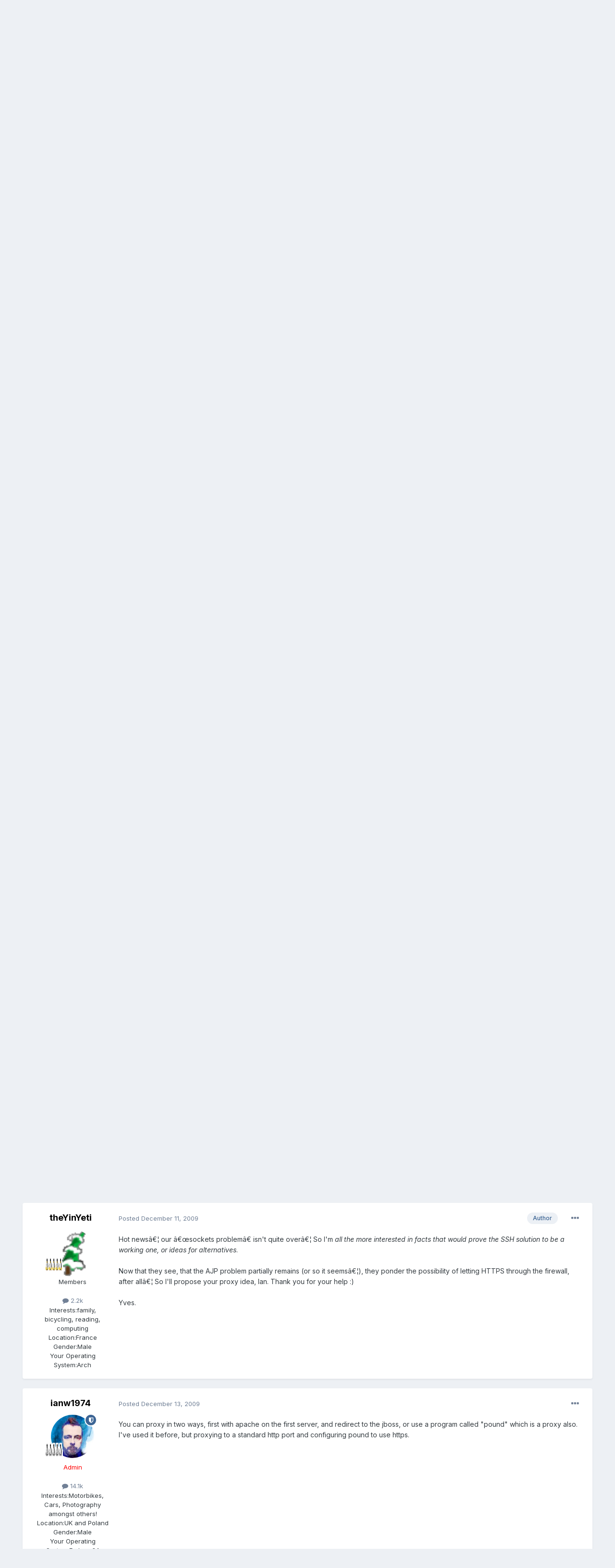

--- FILE ---
content_type: text/html;charset=UTF-8
request_url: https://mandrivausers.org/index.php?/topic/96773-ssh-tunnel-for-redirecting-https%C3%A2%E2%82%AC%C2%A6/
body_size: 19583
content:
<!DOCTYPE html>
<html lang="en-US" dir="ltr">
	<head>
<script type="text/javascript">

//<![CDATA[
//]]>

 </script>
      <title>SSH tunnel for redirecting HTTPSâ€¦ - Networking - MandrivaUsers.org</title>
		<!--[if lt IE 9]>
			
		    <script src="//mandrivausers.org/applications/core/interface/html5shiv/html5shiv.js"></script>
		<![endif]-->
		

	<meta name="viewport" content="width=device-width, initial-scale=1">


	
	


	<meta name="twitter:card" content="summary" />



	
		
			
				<meta property="og:title" content="SSH tunnel for redirecting HTTPSâ€¦">
			
		
	

	
		
			
				<meta property="og:type" content="website">
			
		
	

	
		
			
				<meta property="og:url" content="https://mandrivausers.org/index.php?/topic/96773-ssh-tunnel-for-redirecting-https%C3%A2%E2%82%AC%C2%A6/">
			
		
	

	
		
			
				<meta name="description" content="Hello, First the theory. I&#039;ve read over and over again that â€œTCP over TCP is badâ€, and I even think I understand why. But most of those reads were about PPP over SSH, which means a TCP network through PPP over another TCP network, if I understand correctly. 1st question: As I understand it, an...">
			
		
	

	
		
			
				<meta property="og:description" content="Hello, First the theory. I&#039;ve read over and over again that â€œTCP over TCP is badâ€, and I even think I understand why. But most of those reads were about PPP over SSH, which means a TCP network through PPP over another TCP network, if I understand correctly. 1st question: As I understand it, an...">
			
		
	

	
		
			
				<meta property="og:updated_time" content="2009-12-15T08:33:17Z">
			
		
	

	
		
			
				<meta property="og:site_name" content="MandrivaUsers.org">
			
		
	

	
		
			
				<meta property="og:locale" content="en_US">
			
		
	


	
		<link rel="canonical" href="https://mandrivausers.org/index.php?/topic/96773-ssh-tunnel-for-redirecting-https%C3%A2%E2%82%AC%C2%A6/" />
	




<link rel="manifest" href="https://mandrivausers.org/index.php?/manifest.webmanifest/">
<meta name="msapplication-config" content="https://mandrivausers.org/index.php?/browserconfig.xml/">
<meta name="msapplication-starturl" content="/">
<meta name="application-name" content="MandrivaUsers.org">
<meta name="apple-mobile-web-app-title" content="MandrivaUsers.org">

	<meta name="theme-color" content="#ffffff">










<link rel="preload" href="//mandrivausers.org/applications/core/interface/font/fontawesome-webfont.woff2?v=4.7.0" as="font" crossorigin="anonymous">
		


	
		<link href="https://fonts.googleapis.com/css?family=Inter:300,300i,400,400i,500,700,700i" rel="stylesheet" referrerpolicy="origin">
	



	<link rel='stylesheet' href='https://mandrivausers.org/uploads/css_built_3/341e4a57816af3ba440d891ca87450ff_framework.css?v=b32e44d1c71719785310' media='all'>

	<link rel='stylesheet' href='https://mandrivausers.org/uploads/css_built_3/05e81b71abe4f22d6eb8d1a929494829_responsive.css?v=b32e44d1c71719785310' media='all'>

	<link rel='stylesheet' href='https://mandrivausers.org/uploads/css_built_3/90eb5adf50a8c640f633d47fd7eb1778_core.css?v=b32e44d1c71719785310' media='all'>

	<link rel='stylesheet' href='https://mandrivausers.org/uploads/css_built_3/5a0da001ccc2200dc5625c3f3934497d_core_responsive.css?v=b32e44d1c71719785310' media='all'>

	<link rel='stylesheet' href='https://mandrivausers.org/uploads/css_built_3/62e269ced0fdab7e30e026f1d30ae516_forums.css?v=b32e44d1c71719785310' media='all'>

	<link rel='stylesheet' href='https://mandrivausers.org/uploads/css_built_3/76e62c573090645fb99a15a363d8620e_forums_responsive.css?v=b32e44d1c71719785310' media='all'>

	<link rel='stylesheet' href='https://mandrivausers.org/uploads/css_built_3/ebdea0c6a7dab6d37900b9190d3ac77b_topics.css?v=b32e44d1c71719785310' media='all'>





<link rel='stylesheet' href='https://mandrivausers.org/uploads/css_built_3/258adbb6e4f3e83cd3b355f84e3fa002_custom.css?v=b32e44d1c71719785310' media='all'>




		
		

	
	<link rel='shortcut icon' href='https://mandrivausers.org/uploads/monthly_2017_10/favicon.ico.d2aa83cc0d3c2afa35b24ba7f08ba3c6.ico' type="image/x-icon">

	</head>
	<body class='ipsApp ipsApp_front ipsJS_none ipsClearfix' data-controller='core.front.core.app' data-message="" data-pageApp='forums' data-pageLocation='front' data-pageModule='forums' data-pageController='topic'>
		<a href='#elContent' class='ipsHide' title='Go to main content on this page' accesskey='m'>Jump to content</a>
		
		<div id='ipsLayout_header' class='ipsClearfix'>
			





			
			
<ul id='elMobileNav' class='ipsResponsive_hideDesktop' data-controller='core.front.core.mobileNav'>
	
		
			
			
				
				
			
				
					<li id='elMobileBreadcrumb'>
						<a href='https://mandrivausers.org/index.php?/forum/14-networking/'>
							<span>Networking</span>
						</a>
					</li>
				
				
			
				
				
			
		
	
	
	
	<li >
		<a data-action="defaultStream" href='https://mandrivausers.org/index.php?/discover/'><i class="fa fa-newspaper-o" aria-hidden="true"></i></a>
	</li>

	

	
		<li class='ipsJS_show'>
			<a href='https://mandrivausers.org/index.php?/search/'><i class='fa fa-search'></i></a>
		</li>
	
</ul>
			<header id="GlobalHeader">
				<div class='ipsLayout_container'>
					


<a href='https://mandrivausers.org/' id='elLogo' accesskey='1'><img src="https://mandrivausers.org/uploads/monthly_2017_10/1_ipboard_sixteen.png.38128d9e6b43ccebb0f69d1d6706708b.png" alt='MandrivaUsers.org'></a>

					

	<ul id='elUserNav' class='ipsList_inline cSignedOut ipsResponsive_showDesktop'>
		
        
		
        
        
            
            <li id='elSignInLink'>
                <a href='https://mandrivausers.org/index.php?/login/' data-ipsMenu-closeOnClick="false" data-ipsMenu id='elUserSignIn'>
                    Existing user? Sign In &nbsp;<i class='fa fa-caret-down'></i>
                </a>
                
<div id='elUserSignIn_menu' class='ipsMenu ipsMenu_auto ipsHide'>
	<form accept-charset='utf-8' method='post' action='https://mandrivausers.org/index.php?/login/'>
		<input type="hidden" name="csrfKey" value="0ae0722b6fca4cc1b248bf3e072e9896">
		<input type="hidden" name="ref" value="aHR0cHM6Ly9tYW5kcml2YXVzZXJzLm9yZy9pbmRleC5waHA/L3RvcGljLzk2NzczLXNzaC10dW5uZWwtZm9yLXJlZGlyZWN0aW5nLWh0dHBzJUMzJUEyJUUyJTgyJUFDJUMyJUE2Lw==">
		<div data-role="loginForm">
			
			
			
				
<div class="ipsPad ipsForm ipsForm_vertical">
	<h4 class="ipsType_sectionHead">Sign In</h4>
	<br><br>
	<ul class='ipsList_reset'>
		<li class="ipsFieldRow ipsFieldRow_noLabel ipsFieldRow_fullWidth">
			
			
				<input type="text" placeholder="Display Name" name="auth" autocomplete="username">
			
		</li>
		<li class="ipsFieldRow ipsFieldRow_noLabel ipsFieldRow_fullWidth">
			<input type="password" placeholder="Password" name="password" autocomplete="current-password">
		</li>
		<li class="ipsFieldRow ipsFieldRow_checkbox ipsClearfix">
			<span class="ipsCustomInput">
				<input type="checkbox" name="remember_me" id="remember_me_checkbox" value="1" checked aria-checked="true">
				<span></span>
			</span>
			<div class="ipsFieldRow_content">
				<label class="ipsFieldRow_label" for="remember_me_checkbox">Remember me</label>
				<span class="ipsFieldRow_desc">Not recommended on shared computers</span>
			</div>
		</li>
		<li class="ipsFieldRow ipsFieldRow_fullWidth">
			<button type="submit" name="_processLogin" value="usernamepassword" class="ipsButton ipsButton_primary ipsButton_small" id="elSignIn_submit">Sign In</button>
			
				<p class="ipsType_right ipsType_small">
					
						<a href='https://mandrivausers.org/index.php?/lostpassword/' data-ipsDialog data-ipsDialog-title='Forgot your password?'>
					
					Forgot your password?</a>
				</p>
			
		</li>
	</ul>
</div>
			
		</div>
	</form>
</div>
            </li>
            
        
		
			<li>
				
					<a href='https://mandrivausers.org/index.php?/register/' data-ipsDialog data-ipsDialog-size='narrow' data-ipsDialog-title='Sign Up' id='elRegisterButton' class='ipsButton ipsButton_normal ipsButton_primary'>Sign Up</a>
				
			</li>
		
	</ul>

				</div>
			</header>
			

	<nav data-controller='core.front.core.navBar' class=' ipsResponsive_showDesktop'>
		<div class='ipsNavBar_primary ipsLayout_container '>
			<ul data-role="primaryNavBar" class='ipsClearfix'>
				


	
		
		
			
		
		<li class='ipsNavBar_active' data-active id='elNavSecondary_1' data-role="navBarItem" data-navApp="core" data-navExt="CustomItem">
			
			
				<a href="https://mandrivausers.org"  data-navItem-id="1" data-navDefault>
					Browse<span class='ipsNavBar_active__identifier'></span>
				</a>
			
			
				<ul class='ipsNavBar_secondary ' data-role='secondaryNavBar'>
					


	
	

	
		
		
			
		
		<li class='ipsNavBar_active' data-active id='elNavSecondary_10' data-role="navBarItem" data-navApp="forums" data-navExt="Forums">
			
			
				<a href="https://mandrivausers.org/index.php"  data-navItem-id="10" data-navDefault>
					Forums<span class='ipsNavBar_active__identifier'></span>
				</a>
			
			
		</li>
	
	

	
		
		
		<li  id='elNavSecondary_11' data-role="navBarItem" data-navApp="calendar" data-navExt="Calendar">
			
			
				<a href="https://mandrivausers.org/index.php?/events/"  data-navItem-id="11" >
					Events<span class='ipsNavBar_active__identifier'></span>
				</a>
			
			
		</li>
	
	

	
	

	
		
		
		<li  id='elNavSecondary_13' data-role="navBarItem" data-navApp="core" data-navExt="StaffDirectory">
			
			
				<a href="https://mandrivausers.org/index.php?/staff/"  data-navItem-id="13" >
					Staff<span class='ipsNavBar_active__identifier'></span>
				</a>
			
			
		</li>
	
	

	
		
		
		<li  id='elNavSecondary_14' data-role="navBarItem" data-navApp="core" data-navExt="OnlineUsers">
			
			
				<a href="https://mandrivausers.org/index.php?/online/"  data-navItem-id="14" >
					Online Users<span class='ipsNavBar_active__identifier'></span>
				</a>
			
			
		</li>
	
	

	
		
		
		<li  id='elNavSecondary_15' data-role="navBarItem" data-navApp="core" data-navExt="Leaderboard">
			
			
				<a href="https://mandrivausers.org/index.php?/leaderboard/"  data-navItem-id="15" >
					Leaderboard<span class='ipsNavBar_active__identifier'></span>
				</a>
			
			
		</li>
	
	

					<li class='ipsHide' id='elNavigationMore_1' data-role='navMore'>
						<a href='#' data-ipsMenu data-ipsMenu-appendTo='#elNavigationMore_1' id='elNavigationMore_1_dropdown'>More <i class='fa fa-caret-down'></i></a>
						<ul class='ipsHide ipsMenu ipsMenu_auto' id='elNavigationMore_1_dropdown_menu' data-role='moreDropdown'></ul>
					</li>
				</ul>
			
		</li>
	
	

	
		
		
		<li  id='elNavSecondary_2' data-role="navBarItem" data-navApp="core" data-navExt="CustomItem">
			
			
				<a href="https://mandrivausers.org/index.php?/discover/"  data-navItem-id="2" >
					Activity<span class='ipsNavBar_active__identifier'></span>
				</a>
			
			
				<ul class='ipsNavBar_secondary ipsHide' data-role='secondaryNavBar'>
					


	
		
		
		<li  id='elNavSecondary_4' data-role="navBarItem" data-navApp="core" data-navExt="AllActivity">
			
			
				<a href="https://mandrivausers.org/index.php?/discover/"  data-navItem-id="4" >
					All Activity<span class='ipsNavBar_active__identifier'></span>
				</a>
			
			
		</li>
	
	

	
	

	
	

	
	

	
		
		
		<li  id='elNavSecondary_8' data-role="navBarItem" data-navApp="core" data-navExt="Search">
			
			
				<a href="https://mandrivausers.org/index.php?/search/"  data-navItem-id="8" >
					Search<span class='ipsNavBar_active__identifier'></span>
				</a>
			
			
		</li>
	
	

	
	

					<li class='ipsHide' id='elNavigationMore_2' data-role='navMore'>
						<a href='#' data-ipsMenu data-ipsMenu-appendTo='#elNavigationMore_2' id='elNavigationMore_2_dropdown'>More <i class='fa fa-caret-down'></i></a>
						<ul class='ipsHide ipsMenu ipsMenu_auto' id='elNavigationMore_2_dropdown_menu' data-role='moreDropdown'></ul>
					</li>
				</ul>
			
		</li>
	
	

	
		
		
		<li  id='elNavSecondary_16' data-role="navBarItem" data-navApp="core" data-navExt="Leaderboard">
			
			
				<a href="https://mandrivausers.org/index.php?/leaderboard/"  data-navItem-id="16" >
					Leaderboard<span class='ipsNavBar_active__identifier'></span>
				</a>
			
			
		</li>
	
	

				<li class='ipsHide' id='elNavigationMore' data-role='navMore'>
					<a href='#' data-ipsMenu data-ipsMenu-appendTo='#elNavigationMore' id='elNavigationMore_dropdown'>More</a>
					<ul class='ipsNavBar_secondary ipsHide' data-role='secondaryNavBar'>
						<li class='ipsHide' id='elNavigationMore_more' data-role='navMore'>
							<a href='#' data-ipsMenu data-ipsMenu-appendTo='#elNavigationMore_more' id='elNavigationMore_more_dropdown'>More <i class='fa fa-caret-down'></i></a>
							<ul class='ipsHide ipsMenu ipsMenu_auto' id='elNavigationMore_more_dropdown_menu' data-role='moreDropdown'></ul>
						</li>
					</ul>
				</li>
			</ul>
			

	<div id="elSearchWrapper">
		<div id='elSearch' data-controller="core.front.core.quickSearch">
			<form accept-charset='utf-8' action='//mandrivausers.org/index.php?/search/&amp;do=quicksearch' method='post'>
                <input type='search' id='elSearchField' placeholder='Search...' name='q' autocomplete='off' aria-label='Search'>
                <details class='cSearchFilter'>
                    <summary class='cSearchFilter__text'></summary>
                    <ul class='cSearchFilter__menu'>
                        
                        <li><label><input type="radio" name="type" value="all" ><span class='cSearchFilter__menuText'>Everywhere</span></label></li>
                        
                            
                                <li><label><input type="radio" name="type" value='contextual_{&quot;type&quot;:&quot;forums_topic&quot;,&quot;nodes&quot;:14}' checked><span class='cSearchFilter__menuText'>This Forum</span></label></li>
                            
                                <li><label><input type="radio" name="type" value='contextual_{&quot;type&quot;:&quot;forums_topic&quot;,&quot;item&quot;:96773}' checked><span class='cSearchFilter__menuText'>This Topic</span></label></li>
                            
                        
                        
                            <li><label><input type="radio" name="type" value="core_statuses_status"><span class='cSearchFilter__menuText'>Status Updates</span></label></li>
                        
                            <li><label><input type="radio" name="type" value="forums_topic"><span class='cSearchFilter__menuText'>Topics</span></label></li>
                        
                            <li><label><input type="radio" name="type" value="calendar_event"><span class='cSearchFilter__menuText'>Events</span></label></li>
                        
                            <li><label><input type="radio" name="type" value="core_members"><span class='cSearchFilter__menuText'>Members</span></label></li>
                        
                    </ul>
                </details>
				<button class='cSearchSubmit' type="submit" aria-label='Search'><i class="fa fa-search"></i></button>
			</form>
		</div>
	</div>

		</div>
	</nav>

		</div>
		<main id='ipsLayout_body' class='ipsLayout_container'>
			<div id='ipsLayout_contentArea'>
				<div id='ipsLayout_contentWrapper'>
					
<nav class='ipsBreadcrumb ipsBreadcrumb_top ipsFaded_withHover'>
	

	<ul class='ipsList_inline ipsPos_right'>
		
		<li >
			<a data-action="defaultStream" class='ipsType_light '  href='https://mandrivausers.org/index.php?/discover/'><i class="fa fa-newspaper-o" aria-hidden="true"></i> <span>All Activity</span></a>
		</li>
		
	</ul>

	<ul data-role="breadcrumbList">
		<li>
			<a title="Home" href='https://mandrivausers.org/'>
				<span>Home <i class='fa fa-angle-right'></i></span>
			</a>
		</li>
		
		
			<li>
				
					<a href='https://mandrivausers.org/index.php?/forum/42-advanced-topics/'>
						<span>Advanced Topics <i class='fa fa-angle-right' aria-hidden="true"></i></span>
					</a>
				
			</li>
		
			<li>
				
					<a href='https://mandrivausers.org/index.php?/forum/14-networking/'>
						<span>Networking <i class='fa fa-angle-right' aria-hidden="true"></i></span>
					</a>
				
			</li>
		
			<li>
				
					SSH tunnel for redirecting HTTPSâ€¦
				
			</li>
		
	</ul>
</nav>
					
					<div id='ipsLayout_mainArea'>
						<a id='elContent'></a>
						
						
						
						

	




						



<div class='ipsPageHeader ipsResponsive_pull ipsBox ipsPadding sm:ipsPadding:half ipsMargin_bottom'>
		
	
	<div class='ipsFlex ipsFlex-ai:center ipsFlex-fw:wrap ipsGap:4'>
		<div class='ipsFlex-flex:11'>
			<h1 class='ipsType_pageTitle ipsContained_container'>
				

				
				
					<span class='ipsType_break ipsContained'>
						<span>SSH tunnel for redirecting HTTPSâ€¦</span>
					</span>
				
			</h1>
			
			
		</div>
		
	</div>
	<hr class='ipsHr'>
	<div class='ipsPageHeader__meta ipsFlex ipsFlex-jc:between ipsFlex-ai:center ipsFlex-fw:wrap ipsGap:3'>
		<div class='ipsFlex-flex:11'>
			<div class='ipsPhotoPanel ipsPhotoPanel_mini ipsPhotoPanel_notPhone ipsClearfix'>
				


	<a href="https://mandrivausers.org/index.php?/profile/74-theyinyeti/" rel="nofollow" data-ipsHover data-ipsHover-width="370" data-ipsHover-target="https://mandrivausers.org/index.php?/profile/74-theyinyeti/&amp;do=hovercard" class="ipsUserPhoto ipsUserPhoto_mini" title="Go to theYinYeti's profile">
		<img src='https://mandrivausers.org/uploads/av-74.gif' alt='theYinYeti' loading="lazy">
	</a>

				<div>
					<p class='ipsType_reset ipsType_blendLinks'>
						<span class='ipsType_normal'>
						
							<strong>By 


<a href='https://mandrivausers.org/index.php?/profile/74-theyinyeti/' rel="nofollow" data-ipsHover data-ipsHover-width='370' data-ipsHover-target='https://mandrivausers.org/index.php?/profile/74-theyinyeti/&amp;do=hovercard&amp;referrer=https%253A%252F%252Fmandrivausers.org%252Findex.php%253F%252Ftopic%252F96773-ssh-tunnel-for-redirecting-https%2525C3%2525A2%2525E2%252582%2525AC%2525C2%2525A6%252F' title="Go to theYinYeti's profile" class="ipsType_break">theYinYeti</a></strong><br />
							<span class='ipsType_light'><time datetime='2009-12-07T13:53:32Z' title='12/07/09 01:53  PM' data-short='16 yr'>December 7, 2009</time> in <a href="https://mandrivausers.org/index.php?/forum/14-networking/">Networking</a></span>
						
						</span>
					</p>
				</div>
			</div>
		</div>
		
			<div class='ipsFlex-flex:01 ipsResponsive_hidePhone'>
				<div class='ipsFlex ipsFlex-ai:center ipsFlex-jc:center ipsGap:3 ipsGap_row:0'>
					
						


    <a href='#elShareItem_850335337_menu' id='elShareItem_850335337' data-ipsMenu class='ipsShareButton ipsButton ipsButton_verySmall ipsButton_link ipsButton_link--light'>
        <span><i class='fa fa-share-alt'></i></span> &nbsp;Share
    </a>

    <div class='ipsPadding ipsMenu ipsMenu_auto ipsHide' id='elShareItem_850335337_menu' data-controller="core.front.core.sharelink">
        <ul class='ipsList_inline'>
            
                <li>
<a href="http://twitter.com/share?url=https%3A%2F%2Fmandrivausers.org%2Findex.php%3F%2Ftopic%2F96773-ssh-tunnel-for-redirecting-https%2525C3%2525A2%2525E2%252582%2525AC%2525C2%2525A6%2F" class="cShareLink cShareLink_twitter" target="_blank" data-role="shareLink" title='Share on Twitter' data-ipsTooltip rel='nofollow noopener'>
	<i class="fa fa-twitter"></i>
</a></li>
            
                <li>
<a href="https://www.facebook.com/sharer/sharer.php?u=https%3A%2F%2Fmandrivausers.org%2Findex.php%3F%2Ftopic%2F96773-ssh-tunnel-for-redirecting-https%25C3%25A2%25E2%2582%25AC%25C2%25A6%2F" class="cShareLink cShareLink_facebook" target="_blank" data-role="shareLink" title='Share on Facebook' data-ipsTooltip rel='noopener nofollow'>
	<i class="fa fa-facebook"></i>
</a></li>
            
                <li>
<a href="http://www.reddit.com/submit?url=https%3A%2F%2Fmandrivausers.org%2Findex.php%3F%2Ftopic%2F96773-ssh-tunnel-for-redirecting-https%25C3%25A2%25E2%2582%25AC%25C2%25A6%2F&amp;title=SSH+tunnel+for+redirecting+HTTPS%C3%A2%E2%82%AC%C2%A6" rel="nofollow noopener" class="cShareLink cShareLink_reddit" target="_blank" title='Share on Reddit' data-ipsTooltip>
	<i class="fa fa-reddit"></i>
</a></li>
            
                <li>
<a href="http://pinterest.com/pin/create/button/?url=https://mandrivausers.org/index.php?/topic/96773-ssh-tunnel-for-redirecting-https%25C3%25A2%25E2%2582%25AC%25C2%25A6/&amp;media=" class="cShareLink cShareLink_pinterest" rel="nofollow noopener" target="_blank" data-role="shareLink" title='Share on Pinterest' data-ipsTooltip>
	<i class="fa fa-pinterest"></i>
</a></li>
            
        </ul>
        
            <hr class='ipsHr'>
            <button class='ipsHide ipsButton ipsButton_verySmall ipsButton_light ipsButton_fullWidth ipsMargin_top:half' data-controller='core.front.core.webshare' data-role='webShare' data-webShareTitle='SSH tunnel for redirecting HTTPSâ€¦' data-webShareText='SSH tunnel for redirecting HTTPSâ€¦' data-webShareUrl='https://mandrivausers.org/index.php?/topic/96773-ssh-tunnel-for-redirecting-https%C3%A2%E2%82%AC%C2%A6/'>More sharing options...</button>
        
    </div>

					
					



					

<div data-followApp='forums' data-followArea='topic' data-followID='96773' data-controller='core.front.core.followButton'>
	

	<a href='https://mandrivausers.org/index.php?/login/' rel="nofollow" class="ipsFollow ipsPos_middle ipsButton ipsButton_light ipsButton_verySmall ipsButton_disabled" data-role="followButton" data-ipsTooltip title='Sign in to follow this'>
		<span>Followers</span>
		<span class='ipsCommentCount'>0</span>
	</a>

</div>
				</div>
			</div>
					
	</div>
	
	
</div>








<div class='ipsClearfix'>
	<ul class="ipsToolList ipsToolList_horizontal ipsClearfix ipsSpacer_both ipsResponsive_hidePhone">
		
		
		
	</ul>
</div>

<div id='comments' data-controller='core.front.core.commentFeed,forums.front.topic.view, core.front.core.ignoredComments' data-autoPoll data-baseURL='https://mandrivausers.org/index.php?/topic/96773-ssh-tunnel-for-redirecting-https%C3%A2%E2%82%AC%C2%A6/' data-lastPage data-feedID='topic-96773' class='cTopic ipsClear ipsSpacer_top'>
	
			
	

	

<div data-controller='core.front.core.recommendedComments' data-url='https://mandrivausers.org/index.php?/topic/96773-ssh-tunnel-for-redirecting-https%C3%A2%E2%82%AC%C2%A6/&amp;recommended=comments' class='ipsRecommendedComments ipsHide'>
	<div data-role="recommendedComments">
		<h2 class='ipsType_sectionHead ipsType_large ipsType_bold ipsMargin_bottom'>Recommended Posts</h2>
		
	</div>
</div>
	
	<div id="elPostFeed" data-role='commentFeed' data-controller='core.front.core.moderation' >
		<form action="https://mandrivausers.org/index.php?/topic/96773-ssh-tunnel-for-redirecting-https%C3%A2%E2%82%AC%C2%A6/&amp;csrfKey=0ae0722b6fca4cc1b248bf3e072e9896&amp;do=multimodComment" method="post" data-ipsPageAction data-role='moderationTools'>
			
			
				

					

					
					



<a id='comment-659983'></a>
<article  id='elComment_659983' class='cPost ipsBox ipsResponsive_pull  ipsComment  ipsComment_parent ipsClearfix ipsClear ipsColumns ipsColumns_noSpacing ipsColumns_collapsePhone    '>
	

	

	<div class='cAuthorPane_mobile ipsResponsive_showPhone'>
		<div class='cAuthorPane_photo'>
			<div class='cAuthorPane_photoWrap'>
				


	<a href="https://mandrivausers.org/index.php?/profile/74-theyinyeti/" rel="nofollow" data-ipsHover data-ipsHover-width="370" data-ipsHover-target="https://mandrivausers.org/index.php?/profile/74-theyinyeti/&amp;do=hovercard" class="ipsUserPhoto ipsUserPhoto_large" title="Go to theYinYeti's profile">
		<img src='https://mandrivausers.org/uploads/av-74.gif' alt='theYinYeti' loading="lazy">
	</a>

				
				
					<a href="https://mandrivausers.org/index.php?/profile/74-theyinyeti/badges/" rel="nofollow">
						
<img src='https://mandrivausers.org/uploads/pip_rank_tux5.gif' loading="lazy" alt="Mandriva Guru" class="cAuthorPane_badge cAuthorPane_badge--rank ipsOutline ipsOutline:2px" data-ipsTooltip title="Rank: Mandriva Guru (6/7)">
					</a>
				
			</div>
		</div>
		<div class='cAuthorPane_content'>
			<h3 class='ipsType_sectionHead cAuthorPane_author ipsType_break ipsType_blendLinks ipsFlex ipsFlex-ai:center'>
				


<a href='https://mandrivausers.org/index.php?/profile/74-theyinyeti/' rel="nofollow" data-ipsHover data-ipsHover-width='370' data-ipsHover-target='https://mandrivausers.org/index.php?/profile/74-theyinyeti/&amp;do=hovercard&amp;referrer=https%253A%252F%252Fmandrivausers.org%252Findex.php%253F%252Ftopic%252F96773-ssh-tunnel-for-redirecting-https%2525C3%2525A2%2525E2%252582%2525AC%2525C2%2525A6%252F' title="Go to theYinYeti's profile" class="ipsType_break">theYinYeti</a>
			</h3>
			<div class='ipsType_light ipsType_reset'>
				<a href='https://mandrivausers.org/index.php?/topic/96773-ssh-tunnel-for-redirecting-https%C3%A2%E2%82%AC%C2%A6/&amp;do=findComment&amp;comment=659983' rel="nofollow" class='ipsType_blendLinks'>Posted <time datetime='2009-12-07T13:53:32Z' title='12/07/09 01:53  PM' data-short='16 yr'>December 7, 2009</time></a>
				
			</div>
		</div>
	</div>
	<aside class='ipsComment_author cAuthorPane ipsColumn ipsColumn_medium ipsResponsive_hidePhone'>
		<h3 class='ipsType_sectionHead cAuthorPane_author ipsType_blendLinks ipsType_break'><strong>


<a href='https://mandrivausers.org/index.php?/profile/74-theyinyeti/' rel="nofollow" data-ipsHover data-ipsHover-width='370' data-ipsHover-target='https://mandrivausers.org/index.php?/profile/74-theyinyeti/&amp;do=hovercard&amp;referrer=https%253A%252F%252Fmandrivausers.org%252Findex.php%253F%252Ftopic%252F96773-ssh-tunnel-for-redirecting-https%2525C3%2525A2%2525E2%252582%2525AC%2525C2%2525A6%252F' title="Go to theYinYeti's profile" class="ipsType_break">theYinYeti</a></strong>
			
		</h3>
		<ul class='cAuthorPane_info ipsList_reset'>
			<li data-role='photo' class='cAuthorPane_photo'>
				<div class='cAuthorPane_photoWrap'>
					


	<a href="https://mandrivausers.org/index.php?/profile/74-theyinyeti/" rel="nofollow" data-ipsHover data-ipsHover-width="370" data-ipsHover-target="https://mandrivausers.org/index.php?/profile/74-theyinyeti/&amp;do=hovercard" class="ipsUserPhoto ipsUserPhoto_large" title="Go to theYinYeti's profile">
		<img src='https://mandrivausers.org/uploads/av-74.gif' alt='theYinYeti' loading="lazy">
	</a>

					
					
						
<img src='https://mandrivausers.org/uploads/pip_rank_tux5.gif' loading="lazy" alt="Mandriva Guru" class="cAuthorPane_badge cAuthorPane_badge--rank ipsOutline ipsOutline:2px" data-ipsTooltip title="Rank: Mandriva Guru (6/7)">
					
				</div>
			</li>
			
				<li data-role='group'>Members</li>
				
			
			
				<li data-role='stats' class='ipsMargin_top'>
					<ul class="ipsList_reset ipsType_light ipsFlex ipsFlex-ai:center ipsFlex-jc:center ipsGap_row:2 cAuthorPane_stats">
						<li>
							
								<a href="https://mandrivausers.org/index.php?/profile/74-theyinyeti/content/" rel="nofollow" title="2151 posts" data-ipsTooltip class="ipsType_blendLinks">
							
								<i class="fa fa-comment"></i> 2.2k
							
								</a>
							
						</li>
						
					</ul>
				</li>
			
			
				

	
	<li data-role='custom-field' class='ipsResponsive_hidePhone ipsType_break'>
		
<span class='ft'>Interests:</span><span class='fc'>family, bicycling, reading, computing</span>
	</li>
	
	<li data-role='custom-field' class='ipsResponsive_hidePhone ipsType_break'>
		
<span class='ft'>Location:</span><span class='fc'>France</span>
	</li>
	
	<li data-role='custom-field' class='ipsResponsive_hidePhone ipsType_break'>
		
<span class='ft'>Gender:</span><span class='fc'>Male</span>
	</li>
	

	
	<li data-role='custom-field' class='ipsResponsive_hidePhone ipsType_break'>
		
<span class='ft'>Your Operating System:</span><span class='fc'>Arch</span>
	</li>
	

			
		</ul>
	</aside>
	<div class='ipsColumn ipsColumn_fluid ipsMargin:none'>
		

<div id='comment-659983_wrap' data-controller='core.front.core.comment' data-commentApp='forums' data-commentType='forums' data-commentID="659983" data-quoteData='{&quot;userid&quot;:74,&quot;username&quot;:&quot;theYinYeti&quot;,&quot;timestamp&quot;:1260194012,&quot;contentapp&quot;:&quot;forums&quot;,&quot;contenttype&quot;:&quot;forums&quot;,&quot;contentid&quot;:96773,&quot;contentclass&quot;:&quot;forums_Topic&quot;,&quot;contentcommentid&quot;:659983}' class='ipsComment_content ipsType_medium'>

	<div class='ipsComment_meta ipsType_light ipsFlex ipsFlex-ai:center ipsFlex-jc:between ipsFlex-fd:row-reverse'>
		<div class='ipsType_light ipsType_reset ipsType_blendLinks ipsComment_toolWrap'>
			<div class='ipsResponsive_hidePhone ipsComment_badges'>
				<ul class='ipsList_reset ipsFlex ipsFlex-jc:end ipsFlex-fw:wrap ipsGap:2 ipsGap_row:1'>
					
					
					
					
					
				</ul>
			</div>
			<ul class='ipsList_reset ipsComment_tools'>
				<li>
					<a href='#elControls_659983_menu' class='ipsComment_ellipsis' id='elControls_659983' title='More options...' data-ipsMenu data-ipsMenu-appendTo='#comment-659983_wrap'><i class='fa fa-ellipsis-h'></i></a>
					<ul id='elControls_659983_menu' class='ipsMenu ipsMenu_narrow ipsHide'>
						
						
							<li class='ipsMenu_item'><a href='https://mandrivausers.org/index.php?/topic/96773-ssh-tunnel-for-redirecting-https%C3%A2%E2%82%AC%C2%A6/' title='Share this post' data-ipsDialog data-ipsDialog-size='narrow' data-ipsDialog-content='#elShareComment_659983_menu' data-ipsDialog-title="Share this post" id='elSharePost_659983' data-role='shareComment'>Share</a></li>
						
                        
						
						
						
							
								
							
							
							
							
							
							
						
					</ul>
				</li>
				
			</ul>
		</div>

		<div class='ipsType_reset ipsResponsive_hidePhone'>
			<a href='https://mandrivausers.org/index.php?/topic/96773-ssh-tunnel-for-redirecting-https%C3%A2%E2%82%AC%C2%A6/&amp;do=findComment&amp;comment=659983' rel="nofollow" class='ipsType_blendLinks'>Posted <time datetime='2009-12-07T13:53:32Z' title='12/07/09 01:53  PM' data-short='16 yr'>December 7, 2009</time></a>
			
			<span class='ipsResponsive_hidePhone'>
				
				
			</span>
		</div>
	</div>

	

    

	<div class='cPost_contentWrap'>
		
		<div data-role='commentContent' class='ipsType_normal ipsType_richText ipsPadding_bottom ipsContained' data-controller='core.front.core.lightboxedImages'>
			
<p>Hello,</p>
<p> </p>
<p>First the theory. I've read over and over again that â€œTCP over TCP is badâ€, and I even think I understand why. But most of those reads were about PPP over SSH, which means a TCP network through PPP over another TCP network, if I understand correctly.</p>
<p> </p>
<p>1st question: As I understand it, an SSH tunnel is simply this: SSH listens on localhost:XXXX, encrypts the data, forwards it through the SSH connection to remote:22, decrypts it, and makes it all available on remote:YYYY. Even though SSH connects over TCP, and in my case the data is HTTP(S), I have the feeling that this setup is not â€œTCP over TCPâ€. Or is itÂ ?</p>
<p> </p>
<p>Now in practice. I have this setup:</p>
<p> </p>
<p>JBoss/machine A &lt;---( local network X )---&gt;[Firewall]&lt;---( local network Y )---&gt; machine B &lt;---( internet )</p>
<p> </p>
<p>Aim: view JBoss pages from Internet.</p>
<p>Considering HTTPS is already encrypted, I suppose using SSHÂ for the tunnel is a bit overkill. Is there a more efficient solution?</p>
<p> </p>
<p>Yves.</p>


			
		</div>

		

		
			

		
	</div>

	

	



<div class='ipsPadding ipsHide cPostShareMenu' id='elShareComment_659983_menu'>
	<h5 class='ipsType_normal ipsType_reset'>Link to comment</h5>
	
		
	
	
	<input type='text' value='https://mandrivausers.org/index.php?/topic/96773-ssh-tunnel-for-redirecting-https%C3%A2%E2%82%AC%C2%A6/' class='ipsField_fullWidth'>

	
	<h5 class='ipsType_normal ipsType_reset ipsSpacer_top'>Share on other sites</h5>
	

	<ul class='ipsList_inline ipsList_noSpacing ipsClearfix' data-controller="core.front.core.sharelink">
		
			<li>
<a href="http://twitter.com/share?url=https%3A%2F%2Fmandrivausers.org%2Findex.php%3F%2Ftopic%2F96773-ssh-tunnel-for-redirecting-https%2525C3%2525A2%2525E2%252582%2525AC%2525C2%2525A6%2F%26do%3DfindComment%26comment%3D659983" class="cShareLink cShareLink_twitter" target="_blank" data-role="shareLink" title='Share on Twitter' data-ipsTooltip rel='nofollow noopener'>
	<i class="fa fa-twitter"></i>
</a></li>
		
			<li>
<a href="https://www.facebook.com/sharer/sharer.php?u=https%3A%2F%2Fmandrivausers.org%2Findex.php%3F%2Ftopic%2F96773-ssh-tunnel-for-redirecting-https%25C3%25A2%25E2%2582%25AC%25C2%25A6%2F%26do%3DfindComment%26comment%3D659983" class="cShareLink cShareLink_facebook" target="_blank" data-role="shareLink" title='Share on Facebook' data-ipsTooltip rel='noopener nofollow'>
	<i class="fa fa-facebook"></i>
</a></li>
		
			<li>
<a href="http://www.reddit.com/submit?url=https%3A%2F%2Fmandrivausers.org%2Findex.php%3F%2Ftopic%2F96773-ssh-tunnel-for-redirecting-https%25C3%25A2%25E2%2582%25AC%25C2%25A6%2F%26do%3DfindComment%26comment%3D659983&amp;title=SSH+tunnel+for+redirecting+HTTPS%C3%A2%E2%82%AC%C2%A6" rel="nofollow noopener" class="cShareLink cShareLink_reddit" target="_blank" title='Share on Reddit' data-ipsTooltip>
	<i class="fa fa-reddit"></i>
</a></li>
		
			<li>
<a href="http://pinterest.com/pin/create/button/?url=https://mandrivausers.org/index.php?/topic/96773-ssh-tunnel-for-redirecting-https%25C3%25A2%25E2%2582%25AC%25C2%25A6/%26do=findComment%26comment=659983&amp;media=" class="cShareLink cShareLink_pinterest" rel="nofollow noopener" target="_blank" data-role="shareLink" title='Share on Pinterest' data-ipsTooltip>
	<i class="fa fa-pinterest"></i>
</a></li>
		
	</ul>


	<hr class='ipsHr'>
	<button class='ipsHide ipsButton ipsButton_small ipsButton_light ipsButton_fullWidth ipsMargin_top:half' data-controller='core.front.core.webshare' data-role='webShare' data-webShareTitle='SSH tunnel for redirecting HTTPSâ€¦' data-webShareText='Hello, 
  
First the theory. I&#039;ve read over and over again that â€œTCP over TCP is badâ€, and I even think I understand why. But most of those reads were about PPP over SSH, which means a TCP network through PPP over another TCP network, if I understand correctly. 
  
1st question: As I understand it, an SSH tunnel is simply this: SSH listens on localhost:XXXX, encrypts the data, forwards it through the SSH connection to remote:22, decrypts it, and makes it all available on remote:YYYY. Even though SSH connects over TCP, and in my case the data is HTTP(S), I have the feeling that this setup is not â€œTCP over TCPâ€. Or is itÂ ? 
  
Now in practice. I have this setup: 
  
JBoss/machine A &lt;---( local network X )---&gt;[Firewall]&lt;---( local network Y )---&gt; machine B &lt;---( internet ) 
  
Aim: view JBoss pages from Internet. 
Considering HTTPS is already encrypted, I suppose using SSHÂ for the tunnel is a bit overkill. Is there a more efficient solution? 
  
Yves. 
' data-webShareUrl='https://mandrivausers.org/index.php?/topic/96773-ssh-tunnel-for-redirecting-https%C3%A2%E2%82%AC%C2%A6/&amp;do=findComment&amp;comment=659983'>More sharing options...</button>

	
</div>
</div>
	</div>
</article>
					
					
					
				

					

					
					



<a id='comment-660153'></a>
<article  id='elComment_660153' class='cPost ipsBox ipsResponsive_pull  ipsComment  ipsComment_parent ipsClearfix ipsClear ipsColumns ipsColumns_noSpacing ipsColumns_collapsePhone    '>
	

	

	<div class='cAuthorPane_mobile ipsResponsive_showPhone'>
		<div class='cAuthorPane_photo'>
			<div class='cAuthorPane_photoWrap'>
				


	<a href="https://mandrivausers.org/index.php?/profile/10327-ianw1974/" rel="nofollow" data-ipsHover data-ipsHover-width="370" data-ipsHover-target="https://mandrivausers.org/index.php?/profile/10327-ianw1974/&amp;do=hovercard" class="ipsUserPhoto ipsUserPhoto_large" title="Go to ianw1974's profile">
		<img src='https://mandrivausers.org/uploads/monthly_2021_08/365216643_2021-01-0614_42_55a.thumb.webp.94840bc4ad071e5a9c2f71a07b16aecb.webp' alt='ianw1974' loading="lazy">
	</a>

				
				<span class="cAuthorPane_badge cAuthorPane_badge--moderator" data-ipsTooltip title="ianw1974 is a moderator"></span>
				
				
					<a href="https://mandrivausers.org/index.php?/profile/10327-ianw1974/badges/" rel="nofollow">
						
<img src='https://mandrivausers.org/uploads/pip_platinum.gif' loading="lazy" alt="Platinum" class="cAuthorPane_badge cAuthorPane_badge--rank ipsOutline ipsOutline:2px" data-ipsTooltip title="Rank: Platinum (7/7)">
					</a>
				
			</div>
		</div>
		<div class='cAuthorPane_content'>
			<h3 class='ipsType_sectionHead cAuthorPane_author ipsType_break ipsType_blendLinks ipsFlex ipsFlex-ai:center'>
				


<a href='https://mandrivausers.org/index.php?/profile/10327-ianw1974/' rel="nofollow" data-ipsHover data-ipsHover-width='370' data-ipsHover-target='https://mandrivausers.org/index.php?/profile/10327-ianw1974/&amp;do=hovercard&amp;referrer=https%253A%252F%252Fmandrivausers.org%252Findex.php%253F%252Ftopic%252F96773-ssh-tunnel-for-redirecting-https%2525C3%2525A2%2525E2%252582%2525AC%2525C2%2525A6%252F' title="Go to ianw1974's profile" class="ipsType_break"><span style='color:red'>ianw1974</span></a>
			</h3>
			<div class='ipsType_light ipsType_reset'>
				<a href='https://mandrivausers.org/index.php?/topic/96773-ssh-tunnel-for-redirecting-https%C3%A2%E2%82%AC%C2%A6/&amp;do=findComment&amp;comment=660153' rel="nofollow" class='ipsType_blendLinks'>Posted <time datetime='2009-12-07T18:56:30Z' title='12/07/09 06:56  PM' data-short='16 yr'>December 7, 2009</time></a>
				
			</div>
		</div>
	</div>
	<aside class='ipsComment_author cAuthorPane ipsColumn ipsColumn_medium ipsResponsive_hidePhone'>
		<h3 class='ipsType_sectionHead cAuthorPane_author ipsType_blendLinks ipsType_break'><strong>


<a href='https://mandrivausers.org/index.php?/profile/10327-ianw1974/' rel="nofollow" data-ipsHover data-ipsHover-width='370' data-ipsHover-target='https://mandrivausers.org/index.php?/profile/10327-ianw1974/&amp;do=hovercard&amp;referrer=https%253A%252F%252Fmandrivausers.org%252Findex.php%253F%252Ftopic%252F96773-ssh-tunnel-for-redirecting-https%2525C3%2525A2%2525E2%252582%2525AC%2525C2%2525A6%252F' title="Go to ianw1974's profile" class="ipsType_break">ianw1974</a></strong>
			
		</h3>
		<ul class='cAuthorPane_info ipsList_reset'>
			<li data-role='photo' class='cAuthorPane_photo'>
				<div class='cAuthorPane_photoWrap'>
					


	<a href="https://mandrivausers.org/index.php?/profile/10327-ianw1974/" rel="nofollow" data-ipsHover data-ipsHover-width="370" data-ipsHover-target="https://mandrivausers.org/index.php?/profile/10327-ianw1974/&amp;do=hovercard" class="ipsUserPhoto ipsUserPhoto_large" title="Go to ianw1974's profile">
		<img src='https://mandrivausers.org/uploads/monthly_2021_08/365216643_2021-01-0614_42_55a.thumb.webp.94840bc4ad071e5a9c2f71a07b16aecb.webp' alt='ianw1974' loading="lazy">
	</a>

					
						<span class="cAuthorPane_badge cAuthorPane_badge--moderator" data-ipsTooltip title="ianw1974 is a moderator"></span>
					
					
						
<img src='https://mandrivausers.org/uploads/pip_platinum.gif' loading="lazy" alt="Platinum" class="cAuthorPane_badge cAuthorPane_badge--rank ipsOutline ipsOutline:2px" data-ipsTooltip title="Rank: Platinum (7/7)">
					
				</div>
			</li>
			
				<li data-role='group'><span style='color:red'>Admin</span></li>
				
			
			
				<li data-role='stats' class='ipsMargin_top'>
					<ul class="ipsList_reset ipsType_light ipsFlex ipsFlex-ai:center ipsFlex-jc:center ipsGap_row:2 cAuthorPane_stats">
						<li>
							
								<a href="https://mandrivausers.org/index.php?/profile/10327-ianw1974/content/" rel="nofollow" title="14113 posts" data-ipsTooltip class="ipsType_blendLinks">
							
								<i class="fa fa-comment"></i> 14.1k
							
								</a>
							
						</li>
						
					</ul>
				</li>
			
			
				

	
	<li data-role='custom-field' class='ipsResponsive_hidePhone ipsType_break'>
		
<span class='ft'>Interests:</span><span class='fc'>Motorbikes, Cars, Photography amongst others!</span>
	</li>
	
	<li data-role='custom-field' class='ipsResponsive_hidePhone ipsType_break'>
		
<span class='ft'>Location:</span><span class='fc'>UK and Poland</span>
	</li>
	
	<li data-role='custom-field' class='ipsResponsive_hidePhone ipsType_break'>
		
<span class='ft'>Gender:</span><span class='fc'>Male</span>
	</li>
	

	
	<li data-role='custom-field' class='ipsResponsive_hidePhone ipsType_break'>
		
<span class='ft'>Your Operating System:</span><span class='fc'>Fedora 34</span>
	</li>
	

			
		</ul>
	</aside>
	<div class='ipsColumn ipsColumn_fluid ipsMargin:none'>
		

<div id='comment-660153_wrap' data-controller='core.front.core.comment' data-commentApp='forums' data-commentType='forums' data-commentID="660153" data-quoteData='{&quot;userid&quot;:10327,&quot;username&quot;:&quot;ianw1974&quot;,&quot;timestamp&quot;:1260212190,&quot;contentapp&quot;:&quot;forums&quot;,&quot;contenttype&quot;:&quot;forums&quot;,&quot;contentid&quot;:96773,&quot;contentclass&quot;:&quot;forums_Topic&quot;,&quot;contentcommentid&quot;:660153}' class='ipsComment_content ipsType_medium'>

	<div class='ipsComment_meta ipsType_light ipsFlex ipsFlex-ai:center ipsFlex-jc:between ipsFlex-fd:row-reverse'>
		<div class='ipsType_light ipsType_reset ipsType_blendLinks ipsComment_toolWrap'>
			<div class='ipsResponsive_hidePhone ipsComment_badges'>
				<ul class='ipsList_reset ipsFlex ipsFlex-jc:end ipsFlex-fw:wrap ipsGap:2 ipsGap_row:1'>
					
					
					
					
					
				</ul>
			</div>
			<ul class='ipsList_reset ipsComment_tools'>
				<li>
					<a href='#elControls_660153_menu' class='ipsComment_ellipsis' id='elControls_660153' title='More options...' data-ipsMenu data-ipsMenu-appendTo='#comment-660153_wrap'><i class='fa fa-ellipsis-h'></i></a>
					<ul id='elControls_660153_menu' class='ipsMenu ipsMenu_narrow ipsHide'>
						
						
							<li class='ipsMenu_item'><a href='https://mandrivausers.org/index.php?/topic/96773-ssh-tunnel-for-redirecting-https%C3%A2%E2%82%AC%C2%A6/&amp;do=findComment&amp;comment=660153' rel="nofollow" title='Share this post' data-ipsDialog data-ipsDialog-size='narrow' data-ipsDialog-content='#elShareComment_660153_menu' data-ipsDialog-title="Share this post" id='elSharePost_660153' data-role='shareComment'>Share</a></li>
						
                        
						
						
						
							
								
							
							
							
							
							
							
						
					</ul>
				</li>
				
			</ul>
		</div>

		<div class='ipsType_reset ipsResponsive_hidePhone'>
			<a href='https://mandrivausers.org/index.php?/topic/96773-ssh-tunnel-for-redirecting-https%C3%A2%E2%82%AC%C2%A6/&amp;do=findComment&amp;comment=660153' rel="nofollow" class='ipsType_blendLinks'>Posted <time datetime='2009-12-07T18:56:30Z' title='12/07/09 06:56  PM' data-short='16 yr'>December 7, 2009</time></a>
			
			<span class='ipsResponsive_hidePhone'>
				
				
			</span>
		</div>
	</div>

	

    

	<div class='cPost_contentWrap'>
		
		<div data-role='commentContent' class='ipsType_normal ipsType_richText ipsPadding_bottom ipsContained' data-controller='core.front.core.lightboxedImages'>
			
<p>Hi Yves,</p>
<p> </p>
<p>I'm not sure what you're trying to achieve.  Do you want access to JBOSS over https from anywhere?  Meaning that not just you, but anyone could view this using standard https connection to your machine?  Or are you trying to secure it further by the use of SSH, so that only you can gain access?  Is there any particular reason you chose an SSH tunnel, instead of say, a VPN tunnel?</p>
<p> </p>
<p>If you let us know what exactly you're attempting to achieve, what the aim is or what the goal is, we could help suggest something.</p>
<p> </p>
<p>Take this into consideration:</p>
<p> </p>
<p>If you want access from anywhere, without any special tools, such as SSH, or without using ports other than https (443), then JBOSS with https would be enough.</p>
<p>If you want access restricted just to you then I'd suggest a VPN connection.  I don't see the point of tunnelling it over SSH.</p>


			
		</div>

		

		
			

		
	</div>

	

	



<div class='ipsPadding ipsHide cPostShareMenu' id='elShareComment_660153_menu'>
	<h5 class='ipsType_normal ipsType_reset'>Link to comment</h5>
	
		
	
	
	<input type='text' value='https://mandrivausers.org/index.php?/topic/96773-ssh-tunnel-for-redirecting-https%C3%A2%E2%82%AC%C2%A6/&amp;do=findComment&amp;comment=660153' class='ipsField_fullWidth'>

	
	<h5 class='ipsType_normal ipsType_reset ipsSpacer_top'>Share on other sites</h5>
	

	<ul class='ipsList_inline ipsList_noSpacing ipsClearfix' data-controller="core.front.core.sharelink">
		
			<li>
<a href="http://twitter.com/share?url=https%3A%2F%2Fmandrivausers.org%2Findex.php%3F%2Ftopic%2F96773-ssh-tunnel-for-redirecting-https%2525C3%2525A2%2525E2%252582%2525AC%2525C2%2525A6%2F%26do%3DfindComment%26comment%3D660153" class="cShareLink cShareLink_twitter" target="_blank" data-role="shareLink" title='Share on Twitter' data-ipsTooltip rel='nofollow noopener'>
	<i class="fa fa-twitter"></i>
</a></li>
		
			<li>
<a href="https://www.facebook.com/sharer/sharer.php?u=https%3A%2F%2Fmandrivausers.org%2Findex.php%3F%2Ftopic%2F96773-ssh-tunnel-for-redirecting-https%25C3%25A2%25E2%2582%25AC%25C2%25A6%2F%26do%3DfindComment%26comment%3D660153" class="cShareLink cShareLink_facebook" target="_blank" data-role="shareLink" title='Share on Facebook' data-ipsTooltip rel='noopener nofollow'>
	<i class="fa fa-facebook"></i>
</a></li>
		
			<li>
<a href="http://www.reddit.com/submit?url=https%3A%2F%2Fmandrivausers.org%2Findex.php%3F%2Ftopic%2F96773-ssh-tunnel-for-redirecting-https%25C3%25A2%25E2%2582%25AC%25C2%25A6%2F%26do%3DfindComment%26comment%3D660153&amp;title=SSH+tunnel+for+redirecting+HTTPS%C3%A2%E2%82%AC%C2%A6" rel="nofollow noopener" class="cShareLink cShareLink_reddit" target="_blank" title='Share on Reddit' data-ipsTooltip>
	<i class="fa fa-reddit"></i>
</a></li>
		
			<li>
<a href="http://pinterest.com/pin/create/button/?url=https://mandrivausers.org/index.php?/topic/96773-ssh-tunnel-for-redirecting-https%25C3%25A2%25E2%2582%25AC%25C2%25A6/%26do=findComment%26comment=660153&amp;media=" class="cShareLink cShareLink_pinterest" rel="nofollow noopener" target="_blank" data-role="shareLink" title='Share on Pinterest' data-ipsTooltip>
	<i class="fa fa-pinterest"></i>
</a></li>
		
	</ul>


	<hr class='ipsHr'>
	<button class='ipsHide ipsButton ipsButton_small ipsButton_light ipsButton_fullWidth ipsMargin_top:half' data-controller='core.front.core.webshare' data-role='webShare' data-webShareTitle='SSH tunnel for redirecting HTTPSâ€¦' data-webShareText='Hi Yves, 
  
I&#039;m not sure what you&#039;re trying to achieve.  Do you want access to JBOSS over https from anywhere?  Meaning that not just you, but anyone could view this using standard https connection to your machine?  Or are you trying to secure it further by the use of SSH, so that only you can gain access?  Is there any particular reason you chose an SSH tunnel, instead of say, a VPN tunnel? 
  
If you let us know what exactly you&#039;re attempting to achieve, what the aim is or what the goal is, we could help suggest something. 
  
Take this into consideration: 
  
If you want access from anywhere, without any special tools, such as SSH, or without using ports other than https (443), then JBOSS with https would be enough. 
If you want access restricted just to you then I&#039;d suggest a VPN connection.  I don&#039;t see the point of tunnelling it over SSH. 
' data-webShareUrl='https://mandrivausers.org/index.php?/topic/96773-ssh-tunnel-for-redirecting-https%C3%A2%E2%82%AC%C2%A6/&amp;do=findComment&amp;comment=660153'>More sharing options...</button>

	
</div>
</div>
	</div>
</article>
					
					
					
				

					

					
					



<a id='comment-660633'></a>
<article  id='elComment_660633' class='cPost ipsBox ipsResponsive_pull  ipsComment  ipsComment_parent ipsClearfix ipsClear ipsColumns ipsColumns_noSpacing ipsColumns_collapsePhone    '>
	

	

	<div class='cAuthorPane_mobile ipsResponsive_showPhone'>
		<div class='cAuthorPane_photo'>
			<div class='cAuthorPane_photoWrap'>
				


	<a href="https://mandrivausers.org/index.php?/profile/74-theyinyeti/" rel="nofollow" data-ipsHover data-ipsHover-width="370" data-ipsHover-target="https://mandrivausers.org/index.php?/profile/74-theyinyeti/&amp;do=hovercard" class="ipsUserPhoto ipsUserPhoto_large" title="Go to theYinYeti's profile">
		<img src='https://mandrivausers.org/uploads/av-74.gif' alt='theYinYeti' loading="lazy">
	</a>

				
				
					<a href="https://mandrivausers.org/index.php?/profile/74-theyinyeti/badges/" rel="nofollow">
						
<img src='https://mandrivausers.org/uploads/pip_rank_tux5.gif' loading="lazy" alt="Mandriva Guru" class="cAuthorPane_badge cAuthorPane_badge--rank ipsOutline ipsOutline:2px" data-ipsTooltip title="Rank: Mandriva Guru (6/7)">
					</a>
				
			</div>
		</div>
		<div class='cAuthorPane_content'>
			<h3 class='ipsType_sectionHead cAuthorPane_author ipsType_break ipsType_blendLinks ipsFlex ipsFlex-ai:center'>
				


<a href='https://mandrivausers.org/index.php?/profile/74-theyinyeti/' rel="nofollow" data-ipsHover data-ipsHover-width='370' data-ipsHover-target='https://mandrivausers.org/index.php?/profile/74-theyinyeti/&amp;do=hovercard&amp;referrer=https%253A%252F%252Fmandrivausers.org%252Findex.php%253F%252Ftopic%252F96773-ssh-tunnel-for-redirecting-https%2525C3%2525A2%2525E2%252582%2525AC%2525C2%2525A6%252F' title="Go to theYinYeti's profile" class="ipsType_break">theYinYeti</a>
			</h3>
			<div class='ipsType_light ipsType_reset'>
				<a href='https://mandrivausers.org/index.php?/topic/96773-ssh-tunnel-for-redirecting-https%C3%A2%E2%82%AC%C2%A6/&amp;do=findComment&amp;comment=660633' rel="nofollow" class='ipsType_blendLinks'>Posted <time datetime='2009-12-09T13:48:50Z' title='12/09/09 01:48  PM' data-short='16 yr'>December 9, 2009</time></a>
				
			</div>
		</div>
	</div>
	<aside class='ipsComment_author cAuthorPane ipsColumn ipsColumn_medium ipsResponsive_hidePhone'>
		<h3 class='ipsType_sectionHead cAuthorPane_author ipsType_blendLinks ipsType_break'><strong>


<a href='https://mandrivausers.org/index.php?/profile/74-theyinyeti/' rel="nofollow" data-ipsHover data-ipsHover-width='370' data-ipsHover-target='https://mandrivausers.org/index.php?/profile/74-theyinyeti/&amp;do=hovercard&amp;referrer=https%253A%252F%252Fmandrivausers.org%252Findex.php%253F%252Ftopic%252F96773-ssh-tunnel-for-redirecting-https%2525C3%2525A2%2525E2%252582%2525AC%2525C2%2525A6%252F' title="Go to theYinYeti's profile" class="ipsType_break">theYinYeti</a></strong>
			
		</h3>
		<ul class='cAuthorPane_info ipsList_reset'>
			<li data-role='photo' class='cAuthorPane_photo'>
				<div class='cAuthorPane_photoWrap'>
					


	<a href="https://mandrivausers.org/index.php?/profile/74-theyinyeti/" rel="nofollow" data-ipsHover data-ipsHover-width="370" data-ipsHover-target="https://mandrivausers.org/index.php?/profile/74-theyinyeti/&amp;do=hovercard" class="ipsUserPhoto ipsUserPhoto_large" title="Go to theYinYeti's profile">
		<img src='https://mandrivausers.org/uploads/av-74.gif' alt='theYinYeti' loading="lazy">
	</a>

					
					
						
<img src='https://mandrivausers.org/uploads/pip_rank_tux5.gif' loading="lazy" alt="Mandriva Guru" class="cAuthorPane_badge cAuthorPane_badge--rank ipsOutline ipsOutline:2px" data-ipsTooltip title="Rank: Mandriva Guru (6/7)">
					
				</div>
			</li>
			
				<li data-role='group'>Members</li>
				
			
			
				<li data-role='stats' class='ipsMargin_top'>
					<ul class="ipsList_reset ipsType_light ipsFlex ipsFlex-ai:center ipsFlex-jc:center ipsGap_row:2 cAuthorPane_stats">
						<li>
							
								<a href="https://mandrivausers.org/index.php?/profile/74-theyinyeti/content/" rel="nofollow" title="2151 posts" data-ipsTooltip class="ipsType_blendLinks">
							
								<i class="fa fa-comment"></i> 2.2k
							
								</a>
							
						</li>
						
					</ul>
				</li>
			
			
				

	
	<li data-role='custom-field' class='ipsResponsive_hidePhone ipsType_break'>
		
<span class='ft'>Interests:</span><span class='fc'>family, bicycling, reading, computing</span>
	</li>
	
	<li data-role='custom-field' class='ipsResponsive_hidePhone ipsType_break'>
		
<span class='ft'>Location:</span><span class='fc'>France</span>
	</li>
	
	<li data-role='custom-field' class='ipsResponsive_hidePhone ipsType_break'>
		
<span class='ft'>Gender:</span><span class='fc'>Male</span>
	</li>
	

	
	<li data-role='custom-field' class='ipsResponsive_hidePhone ipsType_break'>
		
<span class='ft'>Your Operating System:</span><span class='fc'>Arch</span>
	</li>
	

			
		</ul>
	</aside>
	<div class='ipsColumn ipsColumn_fluid ipsMargin:none'>
		

<div id='comment-660633_wrap' data-controller='core.front.core.comment' data-commentApp='forums' data-commentType='forums' data-commentID="660633" data-quoteData='{&quot;userid&quot;:74,&quot;username&quot;:&quot;theYinYeti&quot;,&quot;timestamp&quot;:1260366530,&quot;contentapp&quot;:&quot;forums&quot;,&quot;contenttype&quot;:&quot;forums&quot;,&quot;contentid&quot;:96773,&quot;contentclass&quot;:&quot;forums_Topic&quot;,&quot;contentcommentid&quot;:660633}' class='ipsComment_content ipsType_medium'>

	<div class='ipsComment_meta ipsType_light ipsFlex ipsFlex-ai:center ipsFlex-jc:between ipsFlex-fd:row-reverse'>
		<div class='ipsType_light ipsType_reset ipsType_blendLinks ipsComment_toolWrap'>
			<div class='ipsResponsive_hidePhone ipsComment_badges'>
				<ul class='ipsList_reset ipsFlex ipsFlex-jc:end ipsFlex-fw:wrap ipsGap:2 ipsGap_row:1'>
					
						<li><strong class="ipsBadge ipsBadge_large ipsComment_authorBadge">Author</strong></li>
					
					
					
					
					
				</ul>
			</div>
			<ul class='ipsList_reset ipsComment_tools'>
				<li>
					<a href='#elControls_660633_menu' class='ipsComment_ellipsis' id='elControls_660633' title='More options...' data-ipsMenu data-ipsMenu-appendTo='#comment-660633_wrap'><i class='fa fa-ellipsis-h'></i></a>
					<ul id='elControls_660633_menu' class='ipsMenu ipsMenu_narrow ipsHide'>
						
						
							<li class='ipsMenu_item'><a href='https://mandrivausers.org/index.php?/topic/96773-ssh-tunnel-for-redirecting-https%C3%A2%E2%82%AC%C2%A6/&amp;do=findComment&amp;comment=660633' rel="nofollow" title='Share this post' data-ipsDialog data-ipsDialog-size='narrow' data-ipsDialog-content='#elShareComment_660633_menu' data-ipsDialog-title="Share this post" id='elSharePost_660633' data-role='shareComment'>Share</a></li>
						
                        
						
						
						
							
								
							
							
							
							
							
							
						
					</ul>
				</li>
				
			</ul>
		</div>

		<div class='ipsType_reset ipsResponsive_hidePhone'>
			<a href='https://mandrivausers.org/index.php?/topic/96773-ssh-tunnel-for-redirecting-https%C3%A2%E2%82%AC%C2%A6/&amp;do=findComment&amp;comment=660633' rel="nofollow" class='ipsType_blendLinks'>Posted <time datetime='2009-12-09T13:48:50Z' title='12/09/09 01:48  PM' data-short='16 yr'>December 9, 2009</time></a>
			
			<span class='ipsResponsive_hidePhone'>
				
				
			</span>
		</div>
	</div>

	

    

	<div class='cPost_contentWrap'>
		
		<div data-role='commentContent' class='ipsType_normal ipsType_richText ipsPadding_bottom ipsContained' data-controller='core.front.core.lightboxedImages'>
			
<p>You're right, I need to explain better :-)</p>
<p> </p>
<p>JBoss is on server A, completely shielded from any Internet access, or any access from local network Y for that matter.</p>
<p>Visible from Internet is server B.</p>
<p>Server A can access server B, and server B is allowed to access server A, although it is an exception, with secure chanels only (more generally, local network Y can't see local network X).</p>
<p> </p>
<p>The aim is for JBoss to be browsable on HTTPS by anyone from anywhere.</p>
<p> </p>
<p>Yves.</p>


			
		</div>

		

		
			

		
	</div>

	

	



<div class='ipsPadding ipsHide cPostShareMenu' id='elShareComment_660633_menu'>
	<h5 class='ipsType_normal ipsType_reset'>Link to comment</h5>
	
		
	
	
	<input type='text' value='https://mandrivausers.org/index.php?/topic/96773-ssh-tunnel-for-redirecting-https%C3%A2%E2%82%AC%C2%A6/&amp;do=findComment&amp;comment=660633' class='ipsField_fullWidth'>

	
	<h5 class='ipsType_normal ipsType_reset ipsSpacer_top'>Share on other sites</h5>
	

	<ul class='ipsList_inline ipsList_noSpacing ipsClearfix' data-controller="core.front.core.sharelink">
		
			<li>
<a href="http://twitter.com/share?url=https%3A%2F%2Fmandrivausers.org%2Findex.php%3F%2Ftopic%2F96773-ssh-tunnel-for-redirecting-https%2525C3%2525A2%2525E2%252582%2525AC%2525C2%2525A6%2F%26do%3DfindComment%26comment%3D660633" class="cShareLink cShareLink_twitter" target="_blank" data-role="shareLink" title='Share on Twitter' data-ipsTooltip rel='nofollow noopener'>
	<i class="fa fa-twitter"></i>
</a></li>
		
			<li>
<a href="https://www.facebook.com/sharer/sharer.php?u=https%3A%2F%2Fmandrivausers.org%2Findex.php%3F%2Ftopic%2F96773-ssh-tunnel-for-redirecting-https%25C3%25A2%25E2%2582%25AC%25C2%25A6%2F%26do%3DfindComment%26comment%3D660633" class="cShareLink cShareLink_facebook" target="_blank" data-role="shareLink" title='Share on Facebook' data-ipsTooltip rel='noopener nofollow'>
	<i class="fa fa-facebook"></i>
</a></li>
		
			<li>
<a href="http://www.reddit.com/submit?url=https%3A%2F%2Fmandrivausers.org%2Findex.php%3F%2Ftopic%2F96773-ssh-tunnel-for-redirecting-https%25C3%25A2%25E2%2582%25AC%25C2%25A6%2F%26do%3DfindComment%26comment%3D660633&amp;title=SSH+tunnel+for+redirecting+HTTPS%C3%A2%E2%82%AC%C2%A6" rel="nofollow noopener" class="cShareLink cShareLink_reddit" target="_blank" title='Share on Reddit' data-ipsTooltip>
	<i class="fa fa-reddit"></i>
</a></li>
		
			<li>
<a href="http://pinterest.com/pin/create/button/?url=https://mandrivausers.org/index.php?/topic/96773-ssh-tunnel-for-redirecting-https%25C3%25A2%25E2%2582%25AC%25C2%25A6/%26do=findComment%26comment=660633&amp;media=" class="cShareLink cShareLink_pinterest" rel="nofollow noopener" target="_blank" data-role="shareLink" title='Share on Pinterest' data-ipsTooltip>
	<i class="fa fa-pinterest"></i>
</a></li>
		
	</ul>


	<hr class='ipsHr'>
	<button class='ipsHide ipsButton ipsButton_small ipsButton_light ipsButton_fullWidth ipsMargin_top:half' data-controller='core.front.core.webshare' data-role='webShare' data-webShareTitle='SSH tunnel for redirecting HTTPSâ€¦' data-webShareText='You&#039;re right, I need to explain better :-) 
  
JBoss is on server A, completely shielded from any Internet access, or any access from local network Y for that matter. 
Visible from Internet is server B. 
Server A can access server B, and server B is allowed to access server A, although it is an exception, with secure chanels only (more generally, local network Y can&#039;t see local network X). 
  
The aim is for JBoss to be browsable on HTTPS by anyone from anywhere. 
  
Yves. 
' data-webShareUrl='https://mandrivausers.org/index.php?/topic/96773-ssh-tunnel-for-redirecting-https%C3%A2%E2%82%AC%C2%A6/&amp;do=findComment&amp;comment=660633'>More sharing options...</button>

	
</div>
</div>
	</div>
</article>
					
					
					
				

					

					
					



<a id='comment-660653'></a>
<article  id='elComment_660653' class='cPost ipsBox ipsResponsive_pull  ipsComment  ipsComment_parent ipsClearfix ipsClear ipsColumns ipsColumns_noSpacing ipsColumns_collapsePhone    '>
	

	

	<div class='cAuthorPane_mobile ipsResponsive_showPhone'>
		<div class='cAuthorPane_photo'>
			<div class='cAuthorPane_photoWrap'>
				


	<a href="https://mandrivausers.org/index.php?/profile/10327-ianw1974/" rel="nofollow" data-ipsHover data-ipsHover-width="370" data-ipsHover-target="https://mandrivausers.org/index.php?/profile/10327-ianw1974/&amp;do=hovercard" class="ipsUserPhoto ipsUserPhoto_large" title="Go to ianw1974's profile">
		<img src='https://mandrivausers.org/uploads/monthly_2021_08/365216643_2021-01-0614_42_55a.thumb.webp.94840bc4ad071e5a9c2f71a07b16aecb.webp' alt='ianw1974' loading="lazy">
	</a>

				
				<span class="cAuthorPane_badge cAuthorPane_badge--moderator" data-ipsTooltip title="ianw1974 is a moderator"></span>
				
				
					<a href="https://mandrivausers.org/index.php?/profile/10327-ianw1974/badges/" rel="nofollow">
						
<img src='https://mandrivausers.org/uploads/pip_platinum.gif' loading="lazy" alt="Platinum" class="cAuthorPane_badge cAuthorPane_badge--rank ipsOutline ipsOutline:2px" data-ipsTooltip title="Rank: Platinum (7/7)">
					</a>
				
			</div>
		</div>
		<div class='cAuthorPane_content'>
			<h3 class='ipsType_sectionHead cAuthorPane_author ipsType_break ipsType_blendLinks ipsFlex ipsFlex-ai:center'>
				


<a href='https://mandrivausers.org/index.php?/profile/10327-ianw1974/' rel="nofollow" data-ipsHover data-ipsHover-width='370' data-ipsHover-target='https://mandrivausers.org/index.php?/profile/10327-ianw1974/&amp;do=hovercard&amp;referrer=https%253A%252F%252Fmandrivausers.org%252Findex.php%253F%252Ftopic%252F96773-ssh-tunnel-for-redirecting-https%2525C3%2525A2%2525E2%252582%2525AC%2525C2%2525A6%252F' title="Go to ianw1974's profile" class="ipsType_break"><span style='color:red'>ianw1974</span></a>
			</h3>
			<div class='ipsType_light ipsType_reset'>
				<a href='https://mandrivausers.org/index.php?/topic/96773-ssh-tunnel-for-redirecting-https%C3%A2%E2%82%AC%C2%A6/&amp;do=findComment&amp;comment=660653' rel="nofollow" class='ipsType_blendLinks'>Posted <time datetime='2009-12-09T14:26:11Z' title='12/09/09 02:26  PM' data-short='16 yr'>December 9, 2009</time></a>
				
			</div>
		</div>
	</div>
	<aside class='ipsComment_author cAuthorPane ipsColumn ipsColumn_medium ipsResponsive_hidePhone'>
		<h3 class='ipsType_sectionHead cAuthorPane_author ipsType_blendLinks ipsType_break'><strong>


<a href='https://mandrivausers.org/index.php?/profile/10327-ianw1974/' rel="nofollow" data-ipsHover data-ipsHover-width='370' data-ipsHover-target='https://mandrivausers.org/index.php?/profile/10327-ianw1974/&amp;do=hovercard&amp;referrer=https%253A%252F%252Fmandrivausers.org%252Findex.php%253F%252Ftopic%252F96773-ssh-tunnel-for-redirecting-https%2525C3%2525A2%2525E2%252582%2525AC%2525C2%2525A6%252F' title="Go to ianw1974's profile" class="ipsType_break">ianw1974</a></strong>
			
		</h3>
		<ul class='cAuthorPane_info ipsList_reset'>
			<li data-role='photo' class='cAuthorPane_photo'>
				<div class='cAuthorPane_photoWrap'>
					


	<a href="https://mandrivausers.org/index.php?/profile/10327-ianw1974/" rel="nofollow" data-ipsHover data-ipsHover-width="370" data-ipsHover-target="https://mandrivausers.org/index.php?/profile/10327-ianw1974/&amp;do=hovercard" class="ipsUserPhoto ipsUserPhoto_large" title="Go to ianw1974's profile">
		<img src='https://mandrivausers.org/uploads/monthly_2021_08/365216643_2021-01-0614_42_55a.thumb.webp.94840bc4ad071e5a9c2f71a07b16aecb.webp' alt='ianw1974' loading="lazy">
	</a>

					
						<span class="cAuthorPane_badge cAuthorPane_badge--moderator" data-ipsTooltip title="ianw1974 is a moderator"></span>
					
					
						
<img src='https://mandrivausers.org/uploads/pip_platinum.gif' loading="lazy" alt="Platinum" class="cAuthorPane_badge cAuthorPane_badge--rank ipsOutline ipsOutline:2px" data-ipsTooltip title="Rank: Platinum (7/7)">
					
				</div>
			</li>
			
				<li data-role='group'><span style='color:red'>Admin</span></li>
				
			
			
				<li data-role='stats' class='ipsMargin_top'>
					<ul class="ipsList_reset ipsType_light ipsFlex ipsFlex-ai:center ipsFlex-jc:center ipsGap_row:2 cAuthorPane_stats">
						<li>
							
								<a href="https://mandrivausers.org/index.php?/profile/10327-ianw1974/content/" rel="nofollow" title="14113 posts" data-ipsTooltip class="ipsType_blendLinks">
							
								<i class="fa fa-comment"></i> 14.1k
							
								</a>
							
						</li>
						
					</ul>
				</li>
			
			
				

	
	<li data-role='custom-field' class='ipsResponsive_hidePhone ipsType_break'>
		
<span class='ft'>Interests:</span><span class='fc'>Motorbikes, Cars, Photography amongst others!</span>
	</li>
	
	<li data-role='custom-field' class='ipsResponsive_hidePhone ipsType_break'>
		
<span class='ft'>Location:</span><span class='fc'>UK and Poland</span>
	</li>
	
	<li data-role='custom-field' class='ipsResponsive_hidePhone ipsType_break'>
		
<span class='ft'>Gender:</span><span class='fc'>Male</span>
	</li>
	

	
	<li data-role='custom-field' class='ipsResponsive_hidePhone ipsType_break'>
		
<span class='ft'>Your Operating System:</span><span class='fc'>Fedora 34</span>
	</li>
	

			
		</ul>
	</aside>
	<div class='ipsColumn ipsColumn_fluid ipsMargin:none'>
		

<div id='comment-660653_wrap' data-controller='core.front.core.comment' data-commentApp='forums' data-commentType='forums' data-commentID="660653" data-quoteData='{&quot;userid&quot;:10327,&quot;username&quot;:&quot;ianw1974&quot;,&quot;timestamp&quot;:1260368771,&quot;contentapp&quot;:&quot;forums&quot;,&quot;contenttype&quot;:&quot;forums&quot;,&quot;contentid&quot;:96773,&quot;contentclass&quot;:&quot;forums_Topic&quot;,&quot;contentcommentid&quot;:660653}' class='ipsComment_content ipsType_medium'>

	<div class='ipsComment_meta ipsType_light ipsFlex ipsFlex-ai:center ipsFlex-jc:between ipsFlex-fd:row-reverse'>
		<div class='ipsType_light ipsType_reset ipsType_blendLinks ipsComment_toolWrap'>
			<div class='ipsResponsive_hidePhone ipsComment_badges'>
				<ul class='ipsList_reset ipsFlex ipsFlex-jc:end ipsFlex-fw:wrap ipsGap:2 ipsGap_row:1'>
					
					
					
					
					
				</ul>
			</div>
			<ul class='ipsList_reset ipsComment_tools'>
				<li>
					<a href='#elControls_660653_menu' class='ipsComment_ellipsis' id='elControls_660653' title='More options...' data-ipsMenu data-ipsMenu-appendTo='#comment-660653_wrap'><i class='fa fa-ellipsis-h'></i></a>
					<ul id='elControls_660653_menu' class='ipsMenu ipsMenu_narrow ipsHide'>
						
						
							<li class='ipsMenu_item'><a href='https://mandrivausers.org/index.php?/topic/96773-ssh-tunnel-for-redirecting-https%C3%A2%E2%82%AC%C2%A6/&amp;do=findComment&amp;comment=660653' rel="nofollow" title='Share this post' data-ipsDialog data-ipsDialog-size='narrow' data-ipsDialog-content='#elShareComment_660653_menu' data-ipsDialog-title="Share this post" id='elSharePost_660653' data-role='shareComment'>Share</a></li>
						
                        
						
						
						
							
								
							
							
							
							
							
							
						
					</ul>
				</li>
				
			</ul>
		</div>

		<div class='ipsType_reset ipsResponsive_hidePhone'>
			<a href='https://mandrivausers.org/index.php?/topic/96773-ssh-tunnel-for-redirecting-https%C3%A2%E2%82%AC%C2%A6/&amp;do=findComment&amp;comment=660653' rel="nofollow" class='ipsType_blendLinks'>Posted <time datetime='2009-12-09T14:26:11Z' title='12/09/09 02:26  PM' data-short='16 yr'>December 9, 2009</time></a>
			
			<span class='ipsResponsive_hidePhone'>
				
				
			</span>
		</div>
	</div>

	

    

	<div class='cPost_contentWrap'>
		
		<div data-role='commentContent' class='ipsType_normal ipsType_richText ipsPadding_bottom ipsContained' data-controller='core.front.core.lightboxedImages'>
			<p>Sounds like you just need to proxy the request from server B to server A.  If of course, server B is not already using HTTPS (443) for anything?!?</p>

			
		</div>

		

		
			

		
	</div>

	

	



<div class='ipsPadding ipsHide cPostShareMenu' id='elShareComment_660653_menu'>
	<h5 class='ipsType_normal ipsType_reset'>Link to comment</h5>
	
		
	
	
	<input type='text' value='https://mandrivausers.org/index.php?/topic/96773-ssh-tunnel-for-redirecting-https%C3%A2%E2%82%AC%C2%A6/&amp;do=findComment&amp;comment=660653' class='ipsField_fullWidth'>

	
	<h5 class='ipsType_normal ipsType_reset ipsSpacer_top'>Share on other sites</h5>
	

	<ul class='ipsList_inline ipsList_noSpacing ipsClearfix' data-controller="core.front.core.sharelink">
		
			<li>
<a href="http://twitter.com/share?url=https%3A%2F%2Fmandrivausers.org%2Findex.php%3F%2Ftopic%2F96773-ssh-tunnel-for-redirecting-https%2525C3%2525A2%2525E2%252582%2525AC%2525C2%2525A6%2F%26do%3DfindComment%26comment%3D660653" class="cShareLink cShareLink_twitter" target="_blank" data-role="shareLink" title='Share on Twitter' data-ipsTooltip rel='nofollow noopener'>
	<i class="fa fa-twitter"></i>
</a></li>
		
			<li>
<a href="https://www.facebook.com/sharer/sharer.php?u=https%3A%2F%2Fmandrivausers.org%2Findex.php%3F%2Ftopic%2F96773-ssh-tunnel-for-redirecting-https%25C3%25A2%25E2%2582%25AC%25C2%25A6%2F%26do%3DfindComment%26comment%3D660653" class="cShareLink cShareLink_facebook" target="_blank" data-role="shareLink" title='Share on Facebook' data-ipsTooltip rel='noopener nofollow'>
	<i class="fa fa-facebook"></i>
</a></li>
		
			<li>
<a href="http://www.reddit.com/submit?url=https%3A%2F%2Fmandrivausers.org%2Findex.php%3F%2Ftopic%2F96773-ssh-tunnel-for-redirecting-https%25C3%25A2%25E2%2582%25AC%25C2%25A6%2F%26do%3DfindComment%26comment%3D660653&amp;title=SSH+tunnel+for+redirecting+HTTPS%C3%A2%E2%82%AC%C2%A6" rel="nofollow noopener" class="cShareLink cShareLink_reddit" target="_blank" title='Share on Reddit' data-ipsTooltip>
	<i class="fa fa-reddit"></i>
</a></li>
		
			<li>
<a href="http://pinterest.com/pin/create/button/?url=https://mandrivausers.org/index.php?/topic/96773-ssh-tunnel-for-redirecting-https%25C3%25A2%25E2%2582%25AC%25C2%25A6/%26do=findComment%26comment=660653&amp;media=" class="cShareLink cShareLink_pinterest" rel="nofollow noopener" target="_blank" data-role="shareLink" title='Share on Pinterest' data-ipsTooltip>
	<i class="fa fa-pinterest"></i>
</a></li>
		
	</ul>


	<hr class='ipsHr'>
	<button class='ipsHide ipsButton ipsButton_small ipsButton_light ipsButton_fullWidth ipsMargin_top:half' data-controller='core.front.core.webshare' data-role='webShare' data-webShareTitle='SSH tunnel for redirecting HTTPSâ€¦' data-webShareText='Sounds like you just need to proxy the request from server B to server A.  If of course, server B is not already using HTTPS (443) for anything?!? ' data-webShareUrl='https://mandrivausers.org/index.php?/topic/96773-ssh-tunnel-for-redirecting-https%C3%A2%E2%82%AC%C2%A6/&amp;do=findComment&amp;comment=660653'>More sharing options...</button>

	
</div>
</div>
	</div>
</article>
					
					
					
				

					

					
					



<a id='comment-661233'></a>
<article  id='elComment_661233' class='cPost ipsBox ipsResponsive_pull  ipsComment  ipsComment_parent ipsClearfix ipsClear ipsColumns ipsColumns_noSpacing ipsColumns_collapsePhone    '>
	

	

	<div class='cAuthorPane_mobile ipsResponsive_showPhone'>
		<div class='cAuthorPane_photo'>
			<div class='cAuthorPane_photoWrap'>
				


	<a href="https://mandrivausers.org/index.php?/profile/74-theyinyeti/" rel="nofollow" data-ipsHover data-ipsHover-width="370" data-ipsHover-target="https://mandrivausers.org/index.php?/profile/74-theyinyeti/&amp;do=hovercard" class="ipsUserPhoto ipsUserPhoto_large" title="Go to theYinYeti's profile">
		<img src='https://mandrivausers.org/uploads/av-74.gif' alt='theYinYeti' loading="lazy">
	</a>

				
				
					<a href="https://mandrivausers.org/index.php?/profile/74-theyinyeti/badges/" rel="nofollow">
						
<img src='https://mandrivausers.org/uploads/pip_rank_tux5.gif' loading="lazy" alt="Mandriva Guru" class="cAuthorPane_badge cAuthorPane_badge--rank ipsOutline ipsOutline:2px" data-ipsTooltip title="Rank: Mandriva Guru (6/7)">
					</a>
				
			</div>
		</div>
		<div class='cAuthorPane_content'>
			<h3 class='ipsType_sectionHead cAuthorPane_author ipsType_break ipsType_blendLinks ipsFlex ipsFlex-ai:center'>
				


<a href='https://mandrivausers.org/index.php?/profile/74-theyinyeti/' rel="nofollow" data-ipsHover data-ipsHover-width='370' data-ipsHover-target='https://mandrivausers.org/index.php?/profile/74-theyinyeti/&amp;do=hovercard&amp;referrer=https%253A%252F%252Fmandrivausers.org%252Findex.php%253F%252Ftopic%252F96773-ssh-tunnel-for-redirecting-https%2525C3%2525A2%2525E2%252582%2525AC%2525C2%2525A6%252F' title="Go to theYinYeti's profile" class="ipsType_break">theYinYeti</a>
			</h3>
			<div class='ipsType_light ipsType_reset'>
				<a href='https://mandrivausers.org/index.php?/topic/96773-ssh-tunnel-for-redirecting-https%C3%A2%E2%82%AC%C2%A6/&amp;do=findComment&amp;comment=661233' rel="nofollow" class='ipsType_blendLinks'>Posted <time datetime='2009-12-11T12:06:31Z' title='12/11/09 12:06  PM' data-short='16 yr'>December 11, 2009</time></a>
				
			</div>
		</div>
	</div>
	<aside class='ipsComment_author cAuthorPane ipsColumn ipsColumn_medium ipsResponsive_hidePhone'>
		<h3 class='ipsType_sectionHead cAuthorPane_author ipsType_blendLinks ipsType_break'><strong>


<a href='https://mandrivausers.org/index.php?/profile/74-theyinyeti/' rel="nofollow" data-ipsHover data-ipsHover-width='370' data-ipsHover-target='https://mandrivausers.org/index.php?/profile/74-theyinyeti/&amp;do=hovercard&amp;referrer=https%253A%252F%252Fmandrivausers.org%252Findex.php%253F%252Ftopic%252F96773-ssh-tunnel-for-redirecting-https%2525C3%2525A2%2525E2%252582%2525AC%2525C2%2525A6%252F' title="Go to theYinYeti's profile" class="ipsType_break">theYinYeti</a></strong>
			
		</h3>
		<ul class='cAuthorPane_info ipsList_reset'>
			<li data-role='photo' class='cAuthorPane_photo'>
				<div class='cAuthorPane_photoWrap'>
					


	<a href="https://mandrivausers.org/index.php?/profile/74-theyinyeti/" rel="nofollow" data-ipsHover data-ipsHover-width="370" data-ipsHover-target="https://mandrivausers.org/index.php?/profile/74-theyinyeti/&amp;do=hovercard" class="ipsUserPhoto ipsUserPhoto_large" title="Go to theYinYeti's profile">
		<img src='https://mandrivausers.org/uploads/av-74.gif' alt='theYinYeti' loading="lazy">
	</a>

					
					
						
<img src='https://mandrivausers.org/uploads/pip_rank_tux5.gif' loading="lazy" alt="Mandriva Guru" class="cAuthorPane_badge cAuthorPane_badge--rank ipsOutline ipsOutline:2px" data-ipsTooltip title="Rank: Mandriva Guru (6/7)">
					
				</div>
			</li>
			
				<li data-role='group'>Members</li>
				
			
			
				<li data-role='stats' class='ipsMargin_top'>
					<ul class="ipsList_reset ipsType_light ipsFlex ipsFlex-ai:center ipsFlex-jc:center ipsGap_row:2 cAuthorPane_stats">
						<li>
							
								<a href="https://mandrivausers.org/index.php?/profile/74-theyinyeti/content/" rel="nofollow" title="2151 posts" data-ipsTooltip class="ipsType_blendLinks">
							
								<i class="fa fa-comment"></i> 2.2k
							
								</a>
							
						</li>
						
					</ul>
				</li>
			
			
				

	
	<li data-role='custom-field' class='ipsResponsive_hidePhone ipsType_break'>
		
<span class='ft'>Interests:</span><span class='fc'>family, bicycling, reading, computing</span>
	</li>
	
	<li data-role='custom-field' class='ipsResponsive_hidePhone ipsType_break'>
		
<span class='ft'>Location:</span><span class='fc'>France</span>
	</li>
	
	<li data-role='custom-field' class='ipsResponsive_hidePhone ipsType_break'>
		
<span class='ft'>Gender:</span><span class='fc'>Male</span>
	</li>
	

	
	<li data-role='custom-field' class='ipsResponsive_hidePhone ipsType_break'>
		
<span class='ft'>Your Operating System:</span><span class='fc'>Arch</span>
	</li>
	

			
		</ul>
	</aside>
	<div class='ipsColumn ipsColumn_fluid ipsMargin:none'>
		

<div id='comment-661233_wrap' data-controller='core.front.core.comment' data-commentApp='forums' data-commentType='forums' data-commentID="661233" data-quoteData='{&quot;userid&quot;:74,&quot;username&quot;:&quot;theYinYeti&quot;,&quot;timestamp&quot;:1260533191,&quot;contentapp&quot;:&quot;forums&quot;,&quot;contenttype&quot;:&quot;forums&quot;,&quot;contentid&quot;:96773,&quot;contentclass&quot;:&quot;forums_Topic&quot;,&quot;contentcommentid&quot;:661233}' class='ipsComment_content ipsType_medium'>

	<div class='ipsComment_meta ipsType_light ipsFlex ipsFlex-ai:center ipsFlex-jc:between ipsFlex-fd:row-reverse'>
		<div class='ipsType_light ipsType_reset ipsType_blendLinks ipsComment_toolWrap'>
			<div class='ipsResponsive_hidePhone ipsComment_badges'>
				<ul class='ipsList_reset ipsFlex ipsFlex-jc:end ipsFlex-fw:wrap ipsGap:2 ipsGap_row:1'>
					
						<li><strong class="ipsBadge ipsBadge_large ipsComment_authorBadge">Author</strong></li>
					
					
					
					
					
				</ul>
			</div>
			<ul class='ipsList_reset ipsComment_tools'>
				<li>
					<a href='#elControls_661233_menu' class='ipsComment_ellipsis' id='elControls_661233' title='More options...' data-ipsMenu data-ipsMenu-appendTo='#comment-661233_wrap'><i class='fa fa-ellipsis-h'></i></a>
					<ul id='elControls_661233_menu' class='ipsMenu ipsMenu_narrow ipsHide'>
						
						
							<li class='ipsMenu_item'><a href='https://mandrivausers.org/index.php?/topic/96773-ssh-tunnel-for-redirecting-https%C3%A2%E2%82%AC%C2%A6/&amp;do=findComment&amp;comment=661233' rel="nofollow" title='Share this post' data-ipsDialog data-ipsDialog-size='narrow' data-ipsDialog-content='#elShareComment_661233_menu' data-ipsDialog-title="Share this post" id='elSharePost_661233' data-role='shareComment'>Share</a></li>
						
                        
						
						
						
							
								
							
							
							
							
							
							
						
					</ul>
				</li>
				
			</ul>
		</div>

		<div class='ipsType_reset ipsResponsive_hidePhone'>
			<a href='https://mandrivausers.org/index.php?/topic/96773-ssh-tunnel-for-redirecting-https%C3%A2%E2%82%AC%C2%A6/&amp;do=findComment&amp;comment=661233' rel="nofollow" class='ipsType_blendLinks'>Posted <time datetime='2009-12-11T12:06:31Z' title='12/11/09 12:06  PM' data-short='16 yr'>December 11, 2009</time></a>
			
			<span class='ipsResponsive_hidePhone'>
				
				
			</span>
		</div>
	</div>

	

    

	<div class='cPost_contentWrap'>
		
		<div data-role='commentContent' class='ipsType_normal ipsType_richText ipsPadding_bottom ipsContained' data-controller='core.front.core.lightboxedImages'>
			
<p>I realize you're right Ian. And you actually help me precisely define the situation.</p>
<p> </p>
<p>Becauseâ€¦ I'm in the Java developer position (sort of), with no direct link with the network security team. And I don't have the rulesÂ ; I just know that I've made propositions and been given answers like Â«Â no, not possibleÂ Â» and very little more. So I'm kind of trying to find out the rules based on those short answers.</p>
<p> </p>
<p>Wellâ€¦ One more information on why I was thinking about a tunnel: probably by fear of someone breaking past server B and into local network Y, they don't want to have the HTTPS port open in the firewall. They'll probably prefer an exotic/binary protocol (AJP), or a secure authenticated one (like SSH).</p>
<p>As a matter of fact, AJP was already tried but led to problems (sockets remaining in open state), and that's why I asked about SSH tunnels in the first place. I know it works in theory (and I tried for real to be sure, minus the firewall), but I don't know how well suited it is for production use.</p>
<p> </p>
<p>Now to be honnest, a few days after I started this topic, it was discovered the problem with AJP was in the Apache front-endÂ ; an upgrade cured the problem. Still, I'd like to know about alternatives.</p>
<p> </p>
<p>Yves</p>


			
		</div>

		

		
			

		
	</div>

	

	



<div class='ipsPadding ipsHide cPostShareMenu' id='elShareComment_661233_menu'>
	<h5 class='ipsType_normal ipsType_reset'>Link to comment</h5>
	
		
	
	
	<input type='text' value='https://mandrivausers.org/index.php?/topic/96773-ssh-tunnel-for-redirecting-https%C3%A2%E2%82%AC%C2%A6/&amp;do=findComment&amp;comment=661233' class='ipsField_fullWidth'>

	
	<h5 class='ipsType_normal ipsType_reset ipsSpacer_top'>Share on other sites</h5>
	

	<ul class='ipsList_inline ipsList_noSpacing ipsClearfix' data-controller="core.front.core.sharelink">
		
			<li>
<a href="http://twitter.com/share?url=https%3A%2F%2Fmandrivausers.org%2Findex.php%3F%2Ftopic%2F96773-ssh-tunnel-for-redirecting-https%2525C3%2525A2%2525E2%252582%2525AC%2525C2%2525A6%2F%26do%3DfindComment%26comment%3D661233" class="cShareLink cShareLink_twitter" target="_blank" data-role="shareLink" title='Share on Twitter' data-ipsTooltip rel='nofollow noopener'>
	<i class="fa fa-twitter"></i>
</a></li>
		
			<li>
<a href="https://www.facebook.com/sharer/sharer.php?u=https%3A%2F%2Fmandrivausers.org%2Findex.php%3F%2Ftopic%2F96773-ssh-tunnel-for-redirecting-https%25C3%25A2%25E2%2582%25AC%25C2%25A6%2F%26do%3DfindComment%26comment%3D661233" class="cShareLink cShareLink_facebook" target="_blank" data-role="shareLink" title='Share on Facebook' data-ipsTooltip rel='noopener nofollow'>
	<i class="fa fa-facebook"></i>
</a></li>
		
			<li>
<a href="http://www.reddit.com/submit?url=https%3A%2F%2Fmandrivausers.org%2Findex.php%3F%2Ftopic%2F96773-ssh-tunnel-for-redirecting-https%25C3%25A2%25E2%2582%25AC%25C2%25A6%2F%26do%3DfindComment%26comment%3D661233&amp;title=SSH+tunnel+for+redirecting+HTTPS%C3%A2%E2%82%AC%C2%A6" rel="nofollow noopener" class="cShareLink cShareLink_reddit" target="_blank" title='Share on Reddit' data-ipsTooltip>
	<i class="fa fa-reddit"></i>
</a></li>
		
			<li>
<a href="http://pinterest.com/pin/create/button/?url=https://mandrivausers.org/index.php?/topic/96773-ssh-tunnel-for-redirecting-https%25C3%25A2%25E2%2582%25AC%25C2%25A6/%26do=findComment%26comment=661233&amp;media=" class="cShareLink cShareLink_pinterest" rel="nofollow noopener" target="_blank" data-role="shareLink" title='Share on Pinterest' data-ipsTooltip>
	<i class="fa fa-pinterest"></i>
</a></li>
		
	</ul>


	<hr class='ipsHr'>
	<button class='ipsHide ipsButton ipsButton_small ipsButton_light ipsButton_fullWidth ipsMargin_top:half' data-controller='core.front.core.webshare' data-role='webShare' data-webShareTitle='SSH tunnel for redirecting HTTPSâ€¦' data-webShareText='I realize you&#039;re right Ian. And you actually help me precisely define the situation. 
  
Becauseâ€¦ I&#039;m in the Java developer position (sort of), with no direct link with the network security team. And I don&#039;t have the rulesÂ ; I just know that I&#039;ve made propositions and been given answers like Â«Â no, not possibleÂ Â» and very little more. So I&#039;m kind of trying to find out the rules based on those short answers. 
  
Wellâ€¦ One more information on why I was thinking about a tunnel: probably by fear of someone breaking past server B and into local network Y, they don&#039;t want to have the HTTPS port open in the firewall. They&#039;ll probably prefer an exotic/binary protocol (AJP), or a secure authenticated one (like SSH). 
As a matter of fact, AJP was already tried but led to problems (sockets remaining in open state), and that&#039;s why I asked about SSH tunnels in the first place. I know it works in theory (and I tried for real to be sure, minus the firewall), but I don&#039;t know how well suited it is for production use. 
  
Now to be honnest, a few days after I started this topic, it was discovered the problem with AJP was in the Apache front-endÂ ; an upgrade cured the problem. Still, I&#039;d like to know about alternatives. 
  
Yves 
' data-webShareUrl='https://mandrivausers.org/index.php?/topic/96773-ssh-tunnel-for-redirecting-https%C3%A2%E2%82%AC%C2%A6/&amp;do=findComment&amp;comment=661233'>More sharing options...</button>

	
</div>
</div>
	</div>
</article>
					
					
					
				

					

					
					



<a id='comment-661283'></a>
<article  id='elComment_661283' class='cPost ipsBox ipsResponsive_pull  ipsComment  ipsComment_parent ipsClearfix ipsClear ipsColumns ipsColumns_noSpacing ipsColumns_collapsePhone    '>
	

	

	<div class='cAuthorPane_mobile ipsResponsive_showPhone'>
		<div class='cAuthorPane_photo'>
			<div class='cAuthorPane_photoWrap'>
				


	<a href="https://mandrivausers.org/index.php?/profile/74-theyinyeti/" rel="nofollow" data-ipsHover data-ipsHover-width="370" data-ipsHover-target="https://mandrivausers.org/index.php?/profile/74-theyinyeti/&amp;do=hovercard" class="ipsUserPhoto ipsUserPhoto_large" title="Go to theYinYeti's profile">
		<img src='https://mandrivausers.org/uploads/av-74.gif' alt='theYinYeti' loading="lazy">
	</a>

				
				
					<a href="https://mandrivausers.org/index.php?/profile/74-theyinyeti/badges/" rel="nofollow">
						
<img src='https://mandrivausers.org/uploads/pip_rank_tux5.gif' loading="lazy" alt="Mandriva Guru" class="cAuthorPane_badge cAuthorPane_badge--rank ipsOutline ipsOutline:2px" data-ipsTooltip title="Rank: Mandriva Guru (6/7)">
					</a>
				
			</div>
		</div>
		<div class='cAuthorPane_content'>
			<h3 class='ipsType_sectionHead cAuthorPane_author ipsType_break ipsType_blendLinks ipsFlex ipsFlex-ai:center'>
				


<a href='https://mandrivausers.org/index.php?/profile/74-theyinyeti/' rel="nofollow" data-ipsHover data-ipsHover-width='370' data-ipsHover-target='https://mandrivausers.org/index.php?/profile/74-theyinyeti/&amp;do=hovercard&amp;referrer=https%253A%252F%252Fmandrivausers.org%252Findex.php%253F%252Ftopic%252F96773-ssh-tunnel-for-redirecting-https%2525C3%2525A2%2525E2%252582%2525AC%2525C2%2525A6%252F' title="Go to theYinYeti's profile" class="ipsType_break">theYinYeti</a>
			</h3>
			<div class='ipsType_light ipsType_reset'>
				<a href='https://mandrivausers.org/index.php?/topic/96773-ssh-tunnel-for-redirecting-https%C3%A2%E2%82%AC%C2%A6/&amp;do=findComment&amp;comment=661283' rel="nofollow" class='ipsType_blendLinks'>Posted <time datetime='2009-12-11T15:23:52Z' title='12/11/09 03:23  PM' data-short='16 yr'>December 11, 2009</time></a>
				
			</div>
		</div>
	</div>
	<aside class='ipsComment_author cAuthorPane ipsColumn ipsColumn_medium ipsResponsive_hidePhone'>
		<h3 class='ipsType_sectionHead cAuthorPane_author ipsType_blendLinks ipsType_break'><strong>


<a href='https://mandrivausers.org/index.php?/profile/74-theyinyeti/' rel="nofollow" data-ipsHover data-ipsHover-width='370' data-ipsHover-target='https://mandrivausers.org/index.php?/profile/74-theyinyeti/&amp;do=hovercard&amp;referrer=https%253A%252F%252Fmandrivausers.org%252Findex.php%253F%252Ftopic%252F96773-ssh-tunnel-for-redirecting-https%2525C3%2525A2%2525E2%252582%2525AC%2525C2%2525A6%252F' title="Go to theYinYeti's profile" class="ipsType_break">theYinYeti</a></strong>
			
		</h3>
		<ul class='cAuthorPane_info ipsList_reset'>
			<li data-role='photo' class='cAuthorPane_photo'>
				<div class='cAuthorPane_photoWrap'>
					


	<a href="https://mandrivausers.org/index.php?/profile/74-theyinyeti/" rel="nofollow" data-ipsHover data-ipsHover-width="370" data-ipsHover-target="https://mandrivausers.org/index.php?/profile/74-theyinyeti/&amp;do=hovercard" class="ipsUserPhoto ipsUserPhoto_large" title="Go to theYinYeti's profile">
		<img src='https://mandrivausers.org/uploads/av-74.gif' alt='theYinYeti' loading="lazy">
	</a>

					
					
						
<img src='https://mandrivausers.org/uploads/pip_rank_tux5.gif' loading="lazy" alt="Mandriva Guru" class="cAuthorPane_badge cAuthorPane_badge--rank ipsOutline ipsOutline:2px" data-ipsTooltip title="Rank: Mandriva Guru (6/7)">
					
				</div>
			</li>
			
				<li data-role='group'>Members</li>
				
			
			
				<li data-role='stats' class='ipsMargin_top'>
					<ul class="ipsList_reset ipsType_light ipsFlex ipsFlex-ai:center ipsFlex-jc:center ipsGap_row:2 cAuthorPane_stats">
						<li>
							
								<a href="https://mandrivausers.org/index.php?/profile/74-theyinyeti/content/" rel="nofollow" title="2151 posts" data-ipsTooltip class="ipsType_blendLinks">
							
								<i class="fa fa-comment"></i> 2.2k
							
								</a>
							
						</li>
						
					</ul>
				</li>
			
			
				

	
	<li data-role='custom-field' class='ipsResponsive_hidePhone ipsType_break'>
		
<span class='ft'>Interests:</span><span class='fc'>family, bicycling, reading, computing</span>
	</li>
	
	<li data-role='custom-field' class='ipsResponsive_hidePhone ipsType_break'>
		
<span class='ft'>Location:</span><span class='fc'>France</span>
	</li>
	
	<li data-role='custom-field' class='ipsResponsive_hidePhone ipsType_break'>
		
<span class='ft'>Gender:</span><span class='fc'>Male</span>
	</li>
	

	
	<li data-role='custom-field' class='ipsResponsive_hidePhone ipsType_break'>
		
<span class='ft'>Your Operating System:</span><span class='fc'>Arch</span>
	</li>
	

			
		</ul>
	</aside>
	<div class='ipsColumn ipsColumn_fluid ipsMargin:none'>
		

<div id='comment-661283_wrap' data-controller='core.front.core.comment' data-commentApp='forums' data-commentType='forums' data-commentID="661283" data-quoteData='{&quot;userid&quot;:74,&quot;username&quot;:&quot;theYinYeti&quot;,&quot;timestamp&quot;:1260545032,&quot;contentapp&quot;:&quot;forums&quot;,&quot;contenttype&quot;:&quot;forums&quot;,&quot;contentid&quot;:96773,&quot;contentclass&quot;:&quot;forums_Topic&quot;,&quot;contentcommentid&quot;:661283}' class='ipsComment_content ipsType_medium'>

	<div class='ipsComment_meta ipsType_light ipsFlex ipsFlex-ai:center ipsFlex-jc:between ipsFlex-fd:row-reverse'>
		<div class='ipsType_light ipsType_reset ipsType_blendLinks ipsComment_toolWrap'>
			<div class='ipsResponsive_hidePhone ipsComment_badges'>
				<ul class='ipsList_reset ipsFlex ipsFlex-jc:end ipsFlex-fw:wrap ipsGap:2 ipsGap_row:1'>
					
						<li><strong class="ipsBadge ipsBadge_large ipsComment_authorBadge">Author</strong></li>
					
					
					
					
					
				</ul>
			</div>
			<ul class='ipsList_reset ipsComment_tools'>
				<li>
					<a href='#elControls_661283_menu' class='ipsComment_ellipsis' id='elControls_661283' title='More options...' data-ipsMenu data-ipsMenu-appendTo='#comment-661283_wrap'><i class='fa fa-ellipsis-h'></i></a>
					<ul id='elControls_661283_menu' class='ipsMenu ipsMenu_narrow ipsHide'>
						
						
							<li class='ipsMenu_item'><a href='https://mandrivausers.org/index.php?/topic/96773-ssh-tunnel-for-redirecting-https%C3%A2%E2%82%AC%C2%A6/&amp;do=findComment&amp;comment=661283' rel="nofollow" title='Share this post' data-ipsDialog data-ipsDialog-size='narrow' data-ipsDialog-content='#elShareComment_661283_menu' data-ipsDialog-title="Share this post" id='elSharePost_661283' data-role='shareComment'>Share</a></li>
						
                        
						
						
						
							
								
							
							
							
							
							
							
						
					</ul>
				</li>
				
			</ul>
		</div>

		<div class='ipsType_reset ipsResponsive_hidePhone'>
			<a href='https://mandrivausers.org/index.php?/topic/96773-ssh-tunnel-for-redirecting-https%C3%A2%E2%82%AC%C2%A6/&amp;do=findComment&amp;comment=661283' rel="nofollow" class='ipsType_blendLinks'>Posted <time datetime='2009-12-11T15:23:52Z' title='12/11/09 03:23  PM' data-short='16 yr'>December 11, 2009</time></a>
			
			<span class='ipsResponsive_hidePhone'>
				
				
			</span>
		</div>
	</div>

	

    

	<div class='cPost_contentWrap'>
		
		<div data-role='commentContent' class='ipsType_normal ipsType_richText ipsPadding_bottom ipsContained' data-controller='core.front.core.lightboxedImages'>
			
<p>Hot newsâ€¦ our â€œsockets problemâ€ isn't quite overâ€¦ So I'm <em>all the more interested in facts that would prove the SSH solution to be a working one, or ideas for alternatives</em>.</p>
<p> </p>
<p>Now that they see, that the AJP problem partially remains (or so it seemsâ€¦), they ponder the possibility of letting HTTPS through the firewall, after allâ€¦ So I'll propose your proxy idea, Ian. Thank you for your help :)</p>
<p> </p>
<p>Yves.</p>


			
		</div>

		

		
			

		
	</div>

	

	



<div class='ipsPadding ipsHide cPostShareMenu' id='elShareComment_661283_menu'>
	<h5 class='ipsType_normal ipsType_reset'>Link to comment</h5>
	
		
	
	
	<input type='text' value='https://mandrivausers.org/index.php?/topic/96773-ssh-tunnel-for-redirecting-https%C3%A2%E2%82%AC%C2%A6/&amp;do=findComment&amp;comment=661283' class='ipsField_fullWidth'>

	
	<h5 class='ipsType_normal ipsType_reset ipsSpacer_top'>Share on other sites</h5>
	

	<ul class='ipsList_inline ipsList_noSpacing ipsClearfix' data-controller="core.front.core.sharelink">
		
			<li>
<a href="http://twitter.com/share?url=https%3A%2F%2Fmandrivausers.org%2Findex.php%3F%2Ftopic%2F96773-ssh-tunnel-for-redirecting-https%2525C3%2525A2%2525E2%252582%2525AC%2525C2%2525A6%2F%26do%3DfindComment%26comment%3D661283" class="cShareLink cShareLink_twitter" target="_blank" data-role="shareLink" title='Share on Twitter' data-ipsTooltip rel='nofollow noopener'>
	<i class="fa fa-twitter"></i>
</a></li>
		
			<li>
<a href="https://www.facebook.com/sharer/sharer.php?u=https%3A%2F%2Fmandrivausers.org%2Findex.php%3F%2Ftopic%2F96773-ssh-tunnel-for-redirecting-https%25C3%25A2%25E2%2582%25AC%25C2%25A6%2F%26do%3DfindComment%26comment%3D661283" class="cShareLink cShareLink_facebook" target="_blank" data-role="shareLink" title='Share on Facebook' data-ipsTooltip rel='noopener nofollow'>
	<i class="fa fa-facebook"></i>
</a></li>
		
			<li>
<a href="http://www.reddit.com/submit?url=https%3A%2F%2Fmandrivausers.org%2Findex.php%3F%2Ftopic%2F96773-ssh-tunnel-for-redirecting-https%25C3%25A2%25E2%2582%25AC%25C2%25A6%2F%26do%3DfindComment%26comment%3D661283&amp;title=SSH+tunnel+for+redirecting+HTTPS%C3%A2%E2%82%AC%C2%A6" rel="nofollow noopener" class="cShareLink cShareLink_reddit" target="_blank" title='Share on Reddit' data-ipsTooltip>
	<i class="fa fa-reddit"></i>
</a></li>
		
			<li>
<a href="http://pinterest.com/pin/create/button/?url=https://mandrivausers.org/index.php?/topic/96773-ssh-tunnel-for-redirecting-https%25C3%25A2%25E2%2582%25AC%25C2%25A6/%26do=findComment%26comment=661283&amp;media=" class="cShareLink cShareLink_pinterest" rel="nofollow noopener" target="_blank" data-role="shareLink" title='Share on Pinterest' data-ipsTooltip>
	<i class="fa fa-pinterest"></i>
</a></li>
		
	</ul>


	<hr class='ipsHr'>
	<button class='ipsHide ipsButton ipsButton_small ipsButton_light ipsButton_fullWidth ipsMargin_top:half' data-controller='core.front.core.webshare' data-role='webShare' data-webShareTitle='SSH tunnel for redirecting HTTPSâ€¦' data-webShareText='Hot newsâ€¦ our â€œsockets problemâ€ isn&#039;t quite overâ€¦ So I&#039;m all the more interested in facts that would prove the SSH solution to be a working one, or ideas for alternatives. 
  
Now that they see, that the AJP problem partially remains (or so it seemsâ€¦), they ponder the possibility of letting HTTPS through the firewall, after allâ€¦ So I&#039;ll propose your proxy idea, Ian. Thank you for your help :) 
  
Yves. 
' data-webShareUrl='https://mandrivausers.org/index.php?/topic/96773-ssh-tunnel-for-redirecting-https%C3%A2%E2%82%AC%C2%A6/&amp;do=findComment&amp;comment=661283'>More sharing options...</button>

	
</div>
</div>
	</div>
</article>
					
					
					
				

					

					
					



<a id='comment-661583'></a>
<article  id='elComment_661583' class='cPost ipsBox ipsResponsive_pull  ipsComment  ipsComment_parent ipsClearfix ipsClear ipsColumns ipsColumns_noSpacing ipsColumns_collapsePhone    '>
	

	

	<div class='cAuthorPane_mobile ipsResponsive_showPhone'>
		<div class='cAuthorPane_photo'>
			<div class='cAuthorPane_photoWrap'>
				


	<a href="https://mandrivausers.org/index.php?/profile/10327-ianw1974/" rel="nofollow" data-ipsHover data-ipsHover-width="370" data-ipsHover-target="https://mandrivausers.org/index.php?/profile/10327-ianw1974/&amp;do=hovercard" class="ipsUserPhoto ipsUserPhoto_large" title="Go to ianw1974's profile">
		<img src='https://mandrivausers.org/uploads/monthly_2021_08/365216643_2021-01-0614_42_55a.thumb.webp.94840bc4ad071e5a9c2f71a07b16aecb.webp' alt='ianw1974' loading="lazy">
	</a>

				
				<span class="cAuthorPane_badge cAuthorPane_badge--moderator" data-ipsTooltip title="ianw1974 is a moderator"></span>
				
				
					<a href="https://mandrivausers.org/index.php?/profile/10327-ianw1974/badges/" rel="nofollow">
						
<img src='https://mandrivausers.org/uploads/pip_platinum.gif' loading="lazy" alt="Platinum" class="cAuthorPane_badge cAuthorPane_badge--rank ipsOutline ipsOutline:2px" data-ipsTooltip title="Rank: Platinum (7/7)">
					</a>
				
			</div>
		</div>
		<div class='cAuthorPane_content'>
			<h3 class='ipsType_sectionHead cAuthorPane_author ipsType_break ipsType_blendLinks ipsFlex ipsFlex-ai:center'>
				


<a href='https://mandrivausers.org/index.php?/profile/10327-ianw1974/' rel="nofollow" data-ipsHover data-ipsHover-width='370' data-ipsHover-target='https://mandrivausers.org/index.php?/profile/10327-ianw1974/&amp;do=hovercard&amp;referrer=https%253A%252F%252Fmandrivausers.org%252Findex.php%253F%252Ftopic%252F96773-ssh-tunnel-for-redirecting-https%2525C3%2525A2%2525E2%252582%2525AC%2525C2%2525A6%252F' title="Go to ianw1974's profile" class="ipsType_break"><span style='color:red'>ianw1974</span></a>
			</h3>
			<div class='ipsType_light ipsType_reset'>
				<a href='https://mandrivausers.org/index.php?/topic/96773-ssh-tunnel-for-redirecting-https%C3%A2%E2%82%AC%C2%A6/&amp;do=findComment&amp;comment=661583' rel="nofollow" class='ipsType_blendLinks'>Posted <time datetime='2009-12-13T19:14:53Z' title='12/13/09 07:14  PM' data-short='16 yr'>December 13, 2009</time></a>
				
			</div>
		</div>
	</div>
	<aside class='ipsComment_author cAuthorPane ipsColumn ipsColumn_medium ipsResponsive_hidePhone'>
		<h3 class='ipsType_sectionHead cAuthorPane_author ipsType_blendLinks ipsType_break'><strong>


<a href='https://mandrivausers.org/index.php?/profile/10327-ianw1974/' rel="nofollow" data-ipsHover data-ipsHover-width='370' data-ipsHover-target='https://mandrivausers.org/index.php?/profile/10327-ianw1974/&amp;do=hovercard&amp;referrer=https%253A%252F%252Fmandrivausers.org%252Findex.php%253F%252Ftopic%252F96773-ssh-tunnel-for-redirecting-https%2525C3%2525A2%2525E2%252582%2525AC%2525C2%2525A6%252F' title="Go to ianw1974's profile" class="ipsType_break">ianw1974</a></strong>
			
		</h3>
		<ul class='cAuthorPane_info ipsList_reset'>
			<li data-role='photo' class='cAuthorPane_photo'>
				<div class='cAuthorPane_photoWrap'>
					


	<a href="https://mandrivausers.org/index.php?/profile/10327-ianw1974/" rel="nofollow" data-ipsHover data-ipsHover-width="370" data-ipsHover-target="https://mandrivausers.org/index.php?/profile/10327-ianw1974/&amp;do=hovercard" class="ipsUserPhoto ipsUserPhoto_large" title="Go to ianw1974's profile">
		<img src='https://mandrivausers.org/uploads/monthly_2021_08/365216643_2021-01-0614_42_55a.thumb.webp.94840bc4ad071e5a9c2f71a07b16aecb.webp' alt='ianw1974' loading="lazy">
	</a>

					
						<span class="cAuthorPane_badge cAuthorPane_badge--moderator" data-ipsTooltip title="ianw1974 is a moderator"></span>
					
					
						
<img src='https://mandrivausers.org/uploads/pip_platinum.gif' loading="lazy" alt="Platinum" class="cAuthorPane_badge cAuthorPane_badge--rank ipsOutline ipsOutline:2px" data-ipsTooltip title="Rank: Platinum (7/7)">
					
				</div>
			</li>
			
				<li data-role='group'><span style='color:red'>Admin</span></li>
				
			
			
				<li data-role='stats' class='ipsMargin_top'>
					<ul class="ipsList_reset ipsType_light ipsFlex ipsFlex-ai:center ipsFlex-jc:center ipsGap_row:2 cAuthorPane_stats">
						<li>
							
								<a href="https://mandrivausers.org/index.php?/profile/10327-ianw1974/content/" rel="nofollow" title="14113 posts" data-ipsTooltip class="ipsType_blendLinks">
							
								<i class="fa fa-comment"></i> 14.1k
							
								</a>
							
						</li>
						
					</ul>
				</li>
			
			
				

	
	<li data-role='custom-field' class='ipsResponsive_hidePhone ipsType_break'>
		
<span class='ft'>Interests:</span><span class='fc'>Motorbikes, Cars, Photography amongst others!</span>
	</li>
	
	<li data-role='custom-field' class='ipsResponsive_hidePhone ipsType_break'>
		
<span class='ft'>Location:</span><span class='fc'>UK and Poland</span>
	</li>
	
	<li data-role='custom-field' class='ipsResponsive_hidePhone ipsType_break'>
		
<span class='ft'>Gender:</span><span class='fc'>Male</span>
	</li>
	

	
	<li data-role='custom-field' class='ipsResponsive_hidePhone ipsType_break'>
		
<span class='ft'>Your Operating System:</span><span class='fc'>Fedora 34</span>
	</li>
	

			
		</ul>
	</aside>
	<div class='ipsColumn ipsColumn_fluid ipsMargin:none'>
		

<div id='comment-661583_wrap' data-controller='core.front.core.comment' data-commentApp='forums' data-commentType='forums' data-commentID="661583" data-quoteData='{&quot;userid&quot;:10327,&quot;username&quot;:&quot;ianw1974&quot;,&quot;timestamp&quot;:1260731693,&quot;contentapp&quot;:&quot;forums&quot;,&quot;contenttype&quot;:&quot;forums&quot;,&quot;contentid&quot;:96773,&quot;contentclass&quot;:&quot;forums_Topic&quot;,&quot;contentcommentid&quot;:661583}' class='ipsComment_content ipsType_medium'>

	<div class='ipsComment_meta ipsType_light ipsFlex ipsFlex-ai:center ipsFlex-jc:between ipsFlex-fd:row-reverse'>
		<div class='ipsType_light ipsType_reset ipsType_blendLinks ipsComment_toolWrap'>
			<div class='ipsResponsive_hidePhone ipsComment_badges'>
				<ul class='ipsList_reset ipsFlex ipsFlex-jc:end ipsFlex-fw:wrap ipsGap:2 ipsGap_row:1'>
					
					
					
					
					
				</ul>
			</div>
			<ul class='ipsList_reset ipsComment_tools'>
				<li>
					<a href='#elControls_661583_menu' class='ipsComment_ellipsis' id='elControls_661583' title='More options...' data-ipsMenu data-ipsMenu-appendTo='#comment-661583_wrap'><i class='fa fa-ellipsis-h'></i></a>
					<ul id='elControls_661583_menu' class='ipsMenu ipsMenu_narrow ipsHide'>
						
						
							<li class='ipsMenu_item'><a href='https://mandrivausers.org/index.php?/topic/96773-ssh-tunnel-for-redirecting-https%C3%A2%E2%82%AC%C2%A6/&amp;do=findComment&amp;comment=661583' rel="nofollow" title='Share this post' data-ipsDialog data-ipsDialog-size='narrow' data-ipsDialog-content='#elShareComment_661583_menu' data-ipsDialog-title="Share this post" id='elSharePost_661583' data-role='shareComment'>Share</a></li>
						
                        
						
						
						
							
								
							
							
							
							
							
							
						
					</ul>
				</li>
				
			</ul>
		</div>

		<div class='ipsType_reset ipsResponsive_hidePhone'>
			<a href='https://mandrivausers.org/index.php?/topic/96773-ssh-tunnel-for-redirecting-https%C3%A2%E2%82%AC%C2%A6/&amp;do=findComment&amp;comment=661583' rel="nofollow" class='ipsType_blendLinks'>Posted <time datetime='2009-12-13T19:14:53Z' title='12/13/09 07:14  PM' data-short='16 yr'>December 13, 2009</time></a>
			
			<span class='ipsResponsive_hidePhone'>
				
				
			</span>
		</div>
	</div>

	

    

	<div class='cPost_contentWrap'>
		
		<div data-role='commentContent' class='ipsType_normal ipsType_richText ipsPadding_bottom ipsContained' data-controller='core.front.core.lightboxedImages'>
			<p>You can proxy in two ways, first with apache on the first server, and redirect to the jboss, or use a program called "pound" which is a proxy also.  I've used it before, but proxying to a standard http port and configuring pound to use https.</p>

			
		</div>

		

		
			

		
	</div>

	

	



<div class='ipsPadding ipsHide cPostShareMenu' id='elShareComment_661583_menu'>
	<h5 class='ipsType_normal ipsType_reset'>Link to comment</h5>
	
		
	
	
	<input type='text' value='https://mandrivausers.org/index.php?/topic/96773-ssh-tunnel-for-redirecting-https%C3%A2%E2%82%AC%C2%A6/&amp;do=findComment&amp;comment=661583' class='ipsField_fullWidth'>

	
	<h5 class='ipsType_normal ipsType_reset ipsSpacer_top'>Share on other sites</h5>
	

	<ul class='ipsList_inline ipsList_noSpacing ipsClearfix' data-controller="core.front.core.sharelink">
		
			<li>
<a href="http://twitter.com/share?url=https%3A%2F%2Fmandrivausers.org%2Findex.php%3F%2Ftopic%2F96773-ssh-tunnel-for-redirecting-https%2525C3%2525A2%2525E2%252582%2525AC%2525C2%2525A6%2F%26do%3DfindComment%26comment%3D661583" class="cShareLink cShareLink_twitter" target="_blank" data-role="shareLink" title='Share on Twitter' data-ipsTooltip rel='nofollow noopener'>
	<i class="fa fa-twitter"></i>
</a></li>
		
			<li>
<a href="https://www.facebook.com/sharer/sharer.php?u=https%3A%2F%2Fmandrivausers.org%2Findex.php%3F%2Ftopic%2F96773-ssh-tunnel-for-redirecting-https%25C3%25A2%25E2%2582%25AC%25C2%25A6%2F%26do%3DfindComment%26comment%3D661583" class="cShareLink cShareLink_facebook" target="_blank" data-role="shareLink" title='Share on Facebook' data-ipsTooltip rel='noopener nofollow'>
	<i class="fa fa-facebook"></i>
</a></li>
		
			<li>
<a href="http://www.reddit.com/submit?url=https%3A%2F%2Fmandrivausers.org%2Findex.php%3F%2Ftopic%2F96773-ssh-tunnel-for-redirecting-https%25C3%25A2%25E2%2582%25AC%25C2%25A6%2F%26do%3DfindComment%26comment%3D661583&amp;title=SSH+tunnel+for+redirecting+HTTPS%C3%A2%E2%82%AC%C2%A6" rel="nofollow noopener" class="cShareLink cShareLink_reddit" target="_blank" title='Share on Reddit' data-ipsTooltip>
	<i class="fa fa-reddit"></i>
</a></li>
		
			<li>
<a href="http://pinterest.com/pin/create/button/?url=https://mandrivausers.org/index.php?/topic/96773-ssh-tunnel-for-redirecting-https%25C3%25A2%25E2%2582%25AC%25C2%25A6/%26do=findComment%26comment=661583&amp;media=" class="cShareLink cShareLink_pinterest" rel="nofollow noopener" target="_blank" data-role="shareLink" title='Share on Pinterest' data-ipsTooltip>
	<i class="fa fa-pinterest"></i>
</a></li>
		
	</ul>


	<hr class='ipsHr'>
	<button class='ipsHide ipsButton ipsButton_small ipsButton_light ipsButton_fullWidth ipsMargin_top:half' data-controller='core.front.core.webshare' data-role='webShare' data-webShareTitle='SSH tunnel for redirecting HTTPSâ€¦' data-webShareText='You can proxy in two ways, first with apache on the first server, and redirect to the jboss, or use a program called &quot;pound&quot; which is a proxy also.  I&#039;ve used it before, but proxying to a standard http port and configuring pound to use https. ' data-webShareUrl='https://mandrivausers.org/index.php?/topic/96773-ssh-tunnel-for-redirecting-https%C3%A2%E2%82%AC%C2%A6/&amp;do=findComment&amp;comment=661583'>More sharing options...</button>

	
</div>
</div>
	</div>
</article>
					
					
					
				

					

					
					



<a id='comment-661663'></a>
<article  id='elComment_661663' class='cPost ipsBox ipsResponsive_pull  ipsComment  ipsComment_parent ipsClearfix ipsClear ipsColumns ipsColumns_noSpacing ipsColumns_collapsePhone    '>
	

	

	<div class='cAuthorPane_mobile ipsResponsive_showPhone'>
		<div class='cAuthorPane_photo'>
			<div class='cAuthorPane_photoWrap'>
				


	<a href="https://mandrivausers.org/index.php?/profile/74-theyinyeti/" rel="nofollow" data-ipsHover data-ipsHover-width="370" data-ipsHover-target="https://mandrivausers.org/index.php?/profile/74-theyinyeti/&amp;do=hovercard" class="ipsUserPhoto ipsUserPhoto_large" title="Go to theYinYeti's profile">
		<img src='https://mandrivausers.org/uploads/av-74.gif' alt='theYinYeti' loading="lazy">
	</a>

				
				
					<a href="https://mandrivausers.org/index.php?/profile/74-theyinyeti/badges/" rel="nofollow">
						
<img src='https://mandrivausers.org/uploads/pip_rank_tux5.gif' loading="lazy" alt="Mandriva Guru" class="cAuthorPane_badge cAuthorPane_badge--rank ipsOutline ipsOutline:2px" data-ipsTooltip title="Rank: Mandriva Guru (6/7)">
					</a>
				
			</div>
		</div>
		<div class='cAuthorPane_content'>
			<h3 class='ipsType_sectionHead cAuthorPane_author ipsType_break ipsType_blendLinks ipsFlex ipsFlex-ai:center'>
				


<a href='https://mandrivausers.org/index.php?/profile/74-theyinyeti/' rel="nofollow" data-ipsHover data-ipsHover-width='370' data-ipsHover-target='https://mandrivausers.org/index.php?/profile/74-theyinyeti/&amp;do=hovercard&amp;referrer=https%253A%252F%252Fmandrivausers.org%252Findex.php%253F%252Ftopic%252F96773-ssh-tunnel-for-redirecting-https%2525C3%2525A2%2525E2%252582%2525AC%2525C2%2525A6%252F' title="Go to theYinYeti's profile" class="ipsType_break">theYinYeti</a>
			</h3>
			<div class='ipsType_light ipsType_reset'>
				<a href='https://mandrivausers.org/index.php?/topic/96773-ssh-tunnel-for-redirecting-https%C3%A2%E2%82%AC%C2%A6/&amp;do=findComment&amp;comment=661663' rel="nofollow" class='ipsType_blendLinks'>Posted <time datetime='2009-12-14T15:21:26Z' title='12/14/09 03:21  PM' data-short='16 yr'>December 14, 2009</time></a>
				
			</div>
		</div>
	</div>
	<aside class='ipsComment_author cAuthorPane ipsColumn ipsColumn_medium ipsResponsive_hidePhone'>
		<h3 class='ipsType_sectionHead cAuthorPane_author ipsType_blendLinks ipsType_break'><strong>


<a href='https://mandrivausers.org/index.php?/profile/74-theyinyeti/' rel="nofollow" data-ipsHover data-ipsHover-width='370' data-ipsHover-target='https://mandrivausers.org/index.php?/profile/74-theyinyeti/&amp;do=hovercard&amp;referrer=https%253A%252F%252Fmandrivausers.org%252Findex.php%253F%252Ftopic%252F96773-ssh-tunnel-for-redirecting-https%2525C3%2525A2%2525E2%252582%2525AC%2525C2%2525A6%252F' title="Go to theYinYeti's profile" class="ipsType_break">theYinYeti</a></strong>
			
		</h3>
		<ul class='cAuthorPane_info ipsList_reset'>
			<li data-role='photo' class='cAuthorPane_photo'>
				<div class='cAuthorPane_photoWrap'>
					


	<a href="https://mandrivausers.org/index.php?/profile/74-theyinyeti/" rel="nofollow" data-ipsHover data-ipsHover-width="370" data-ipsHover-target="https://mandrivausers.org/index.php?/profile/74-theyinyeti/&amp;do=hovercard" class="ipsUserPhoto ipsUserPhoto_large" title="Go to theYinYeti's profile">
		<img src='https://mandrivausers.org/uploads/av-74.gif' alt='theYinYeti' loading="lazy">
	</a>

					
					
						
<img src='https://mandrivausers.org/uploads/pip_rank_tux5.gif' loading="lazy" alt="Mandriva Guru" class="cAuthorPane_badge cAuthorPane_badge--rank ipsOutline ipsOutline:2px" data-ipsTooltip title="Rank: Mandriva Guru (6/7)">
					
				</div>
			</li>
			
				<li data-role='group'>Members</li>
				
			
			
				<li data-role='stats' class='ipsMargin_top'>
					<ul class="ipsList_reset ipsType_light ipsFlex ipsFlex-ai:center ipsFlex-jc:center ipsGap_row:2 cAuthorPane_stats">
						<li>
							
								<a href="https://mandrivausers.org/index.php?/profile/74-theyinyeti/content/" rel="nofollow" title="2151 posts" data-ipsTooltip class="ipsType_blendLinks">
							
								<i class="fa fa-comment"></i> 2.2k
							
								</a>
							
						</li>
						
					</ul>
				</li>
			
			
				

	
	<li data-role='custom-field' class='ipsResponsive_hidePhone ipsType_break'>
		
<span class='ft'>Interests:</span><span class='fc'>family, bicycling, reading, computing</span>
	</li>
	
	<li data-role='custom-field' class='ipsResponsive_hidePhone ipsType_break'>
		
<span class='ft'>Location:</span><span class='fc'>France</span>
	</li>
	
	<li data-role='custom-field' class='ipsResponsive_hidePhone ipsType_break'>
		
<span class='ft'>Gender:</span><span class='fc'>Male</span>
	</li>
	

	
	<li data-role='custom-field' class='ipsResponsive_hidePhone ipsType_break'>
		
<span class='ft'>Your Operating System:</span><span class='fc'>Arch</span>
	</li>
	

			
		</ul>
	</aside>
	<div class='ipsColumn ipsColumn_fluid ipsMargin:none'>
		

<div id='comment-661663_wrap' data-controller='core.front.core.comment' data-commentApp='forums' data-commentType='forums' data-commentID="661663" data-quoteData='{&quot;userid&quot;:74,&quot;username&quot;:&quot;theYinYeti&quot;,&quot;timestamp&quot;:1260804086,&quot;contentapp&quot;:&quot;forums&quot;,&quot;contenttype&quot;:&quot;forums&quot;,&quot;contentid&quot;:96773,&quot;contentclass&quot;:&quot;forums_Topic&quot;,&quot;contentcommentid&quot;:661663}' class='ipsComment_content ipsType_medium'>

	<div class='ipsComment_meta ipsType_light ipsFlex ipsFlex-ai:center ipsFlex-jc:between ipsFlex-fd:row-reverse'>
		<div class='ipsType_light ipsType_reset ipsType_blendLinks ipsComment_toolWrap'>
			<div class='ipsResponsive_hidePhone ipsComment_badges'>
				<ul class='ipsList_reset ipsFlex ipsFlex-jc:end ipsFlex-fw:wrap ipsGap:2 ipsGap_row:1'>
					
						<li><strong class="ipsBadge ipsBadge_large ipsComment_authorBadge">Author</strong></li>
					
					
					
					
					
				</ul>
			</div>
			<ul class='ipsList_reset ipsComment_tools'>
				<li>
					<a href='#elControls_661663_menu' class='ipsComment_ellipsis' id='elControls_661663' title='More options...' data-ipsMenu data-ipsMenu-appendTo='#comment-661663_wrap'><i class='fa fa-ellipsis-h'></i></a>
					<ul id='elControls_661663_menu' class='ipsMenu ipsMenu_narrow ipsHide'>
						
						
							<li class='ipsMenu_item'><a href='https://mandrivausers.org/index.php?/topic/96773-ssh-tunnel-for-redirecting-https%C3%A2%E2%82%AC%C2%A6/&amp;do=findComment&amp;comment=661663' rel="nofollow" title='Share this post' data-ipsDialog data-ipsDialog-size='narrow' data-ipsDialog-content='#elShareComment_661663_menu' data-ipsDialog-title="Share this post" id='elSharePost_661663' data-role='shareComment'>Share</a></li>
						
                        
						
						
						
							
								
							
							
							
							
							
							
						
					</ul>
				</li>
				
			</ul>
		</div>

		<div class='ipsType_reset ipsResponsive_hidePhone'>
			<a href='https://mandrivausers.org/index.php?/topic/96773-ssh-tunnel-for-redirecting-https%C3%A2%E2%82%AC%C2%A6/&amp;do=findComment&amp;comment=661663' rel="nofollow" class='ipsType_blendLinks'>Posted <time datetime='2009-12-14T15:21:26Z' title='12/14/09 03:21  PM' data-short='16 yr'>December 14, 2009</time></a>
			
			<span class='ipsResponsive_hidePhone'>
				
				
			</span>
		</div>
	</div>

	

    

	<div class='cPost_contentWrap'>
		
		<div data-role='commentContent' class='ipsType_normal ipsType_richText ipsPadding_bottom ipsContained' data-controller='core.front.core.lightboxedImages'>
			
<p>I'll definitely look into Pound. If our current problem with sockets can be worked around by using pound instead of Apache (which serves no content by itself), it would be good news; well worth a try :-)</p>
<p> </p>
<p>Now to be more precise on the question about the SSH tunnel, I've read this:</p>
<p><a href="http://sites.inka.de/~W1011/devel/tcp-tcp.html" rel="external nofollow">http://sites.inka.de/~W1011/devel/tcp-tcp.html</a></p>
<p>where they explain that using PPP/SSH as a poor-man-VPN is a bad idea because you end up having:</p>
<p>&lt;top protocol&gt;/TCP/IP/PPP/SSH/TCP/IP</p>
<p>and TCP/â€¦/TCP is bad.</p>
<p> </p>
<p>And I wonder: if I run a simple â€œssh -Lâ€ or â€œssh -Râ€ on port 443 (https), will I have:</p>
<p>HTTPS/SSH/TCP/IP (would be good)</p>
<p>or</p>
<p>HTTPS/TCP/IP/SSH/TCP/IP (would be bad)</p>
<p>or</p>
<p>something else entirely?</p>
<p> </p>
<p>Yves.</p>


			
		</div>

		

		
			

		
	</div>

	

	



<div class='ipsPadding ipsHide cPostShareMenu' id='elShareComment_661663_menu'>
	<h5 class='ipsType_normal ipsType_reset'>Link to comment</h5>
	
		
	
	
	<input type='text' value='https://mandrivausers.org/index.php?/topic/96773-ssh-tunnel-for-redirecting-https%C3%A2%E2%82%AC%C2%A6/&amp;do=findComment&amp;comment=661663' class='ipsField_fullWidth'>

	
	<h5 class='ipsType_normal ipsType_reset ipsSpacer_top'>Share on other sites</h5>
	

	<ul class='ipsList_inline ipsList_noSpacing ipsClearfix' data-controller="core.front.core.sharelink">
		
			<li>
<a href="http://twitter.com/share?url=https%3A%2F%2Fmandrivausers.org%2Findex.php%3F%2Ftopic%2F96773-ssh-tunnel-for-redirecting-https%2525C3%2525A2%2525E2%252582%2525AC%2525C2%2525A6%2F%26do%3DfindComment%26comment%3D661663" class="cShareLink cShareLink_twitter" target="_blank" data-role="shareLink" title='Share on Twitter' data-ipsTooltip rel='nofollow noopener'>
	<i class="fa fa-twitter"></i>
</a></li>
		
			<li>
<a href="https://www.facebook.com/sharer/sharer.php?u=https%3A%2F%2Fmandrivausers.org%2Findex.php%3F%2Ftopic%2F96773-ssh-tunnel-for-redirecting-https%25C3%25A2%25E2%2582%25AC%25C2%25A6%2F%26do%3DfindComment%26comment%3D661663" class="cShareLink cShareLink_facebook" target="_blank" data-role="shareLink" title='Share on Facebook' data-ipsTooltip rel='noopener nofollow'>
	<i class="fa fa-facebook"></i>
</a></li>
		
			<li>
<a href="http://www.reddit.com/submit?url=https%3A%2F%2Fmandrivausers.org%2Findex.php%3F%2Ftopic%2F96773-ssh-tunnel-for-redirecting-https%25C3%25A2%25E2%2582%25AC%25C2%25A6%2F%26do%3DfindComment%26comment%3D661663&amp;title=SSH+tunnel+for+redirecting+HTTPS%C3%A2%E2%82%AC%C2%A6" rel="nofollow noopener" class="cShareLink cShareLink_reddit" target="_blank" title='Share on Reddit' data-ipsTooltip>
	<i class="fa fa-reddit"></i>
</a></li>
		
			<li>
<a href="http://pinterest.com/pin/create/button/?url=https://mandrivausers.org/index.php?/topic/96773-ssh-tunnel-for-redirecting-https%25C3%25A2%25E2%2582%25AC%25C2%25A6/%26do=findComment%26comment=661663&amp;media=" class="cShareLink cShareLink_pinterest" rel="nofollow noopener" target="_blank" data-role="shareLink" title='Share on Pinterest' data-ipsTooltip>
	<i class="fa fa-pinterest"></i>
</a></li>
		
	</ul>


	<hr class='ipsHr'>
	<button class='ipsHide ipsButton ipsButton_small ipsButton_light ipsButton_fullWidth ipsMargin_top:half' data-controller='core.front.core.webshare' data-role='webShare' data-webShareTitle='SSH tunnel for redirecting HTTPSâ€¦' data-webShareText='I&#039;ll definitely look into Pound. If our current problem with sockets can be worked around by using pound instead of Apache (which serves no content by itself), it would be good news; well worth a try :-) 
  
Now to be more precise on the question about the SSH tunnel, I&#039;ve read this: 
http://sites.inka.de/~W1011/devel/tcp-tcp.html 
where they explain that using PPP/SSH as a poor-man-VPN is a bad idea because you end up having: 
&lt;top protocol&gt;/TCP/IP/PPP/SSH/TCP/IP 
and TCP/â€¦/TCP is bad. 
  
And I wonder: if I run a simple â€œssh -Lâ€ or â€œssh -Râ€ on port 443 (https), will I have: 
HTTPS/SSH/TCP/IP (would be good) 
or 
HTTPS/TCP/IP/SSH/TCP/IP (would be bad) 
or 
something else entirely? 
  
Yves. 
' data-webShareUrl='https://mandrivausers.org/index.php?/topic/96773-ssh-tunnel-for-redirecting-https%C3%A2%E2%82%AC%C2%A6/&amp;do=findComment&amp;comment=661663'>More sharing options...</button>

	
</div>
</div>
	</div>
</article>
					
					
					
				

					

					
					



<a id='comment-661673'></a>
<article  id='elComment_661673' class='cPost ipsBox ipsResponsive_pull  ipsComment  ipsComment_parent ipsClearfix ipsClear ipsColumns ipsColumns_noSpacing ipsColumns_collapsePhone    '>
	

	

	<div class='cAuthorPane_mobile ipsResponsive_showPhone'>
		<div class='cAuthorPane_photo'>
			<div class='cAuthorPane_photoWrap'>
				


	<a href="https://mandrivausers.org/index.php?/profile/10327-ianw1974/" rel="nofollow" data-ipsHover data-ipsHover-width="370" data-ipsHover-target="https://mandrivausers.org/index.php?/profile/10327-ianw1974/&amp;do=hovercard" class="ipsUserPhoto ipsUserPhoto_large" title="Go to ianw1974's profile">
		<img src='https://mandrivausers.org/uploads/monthly_2021_08/365216643_2021-01-0614_42_55a.thumb.webp.94840bc4ad071e5a9c2f71a07b16aecb.webp' alt='ianw1974' loading="lazy">
	</a>

				
				<span class="cAuthorPane_badge cAuthorPane_badge--moderator" data-ipsTooltip title="ianw1974 is a moderator"></span>
				
				
					<a href="https://mandrivausers.org/index.php?/profile/10327-ianw1974/badges/" rel="nofollow">
						
<img src='https://mandrivausers.org/uploads/pip_platinum.gif' loading="lazy" alt="Platinum" class="cAuthorPane_badge cAuthorPane_badge--rank ipsOutline ipsOutline:2px" data-ipsTooltip title="Rank: Platinum (7/7)">
					</a>
				
			</div>
		</div>
		<div class='cAuthorPane_content'>
			<h3 class='ipsType_sectionHead cAuthorPane_author ipsType_break ipsType_blendLinks ipsFlex ipsFlex-ai:center'>
				


<a href='https://mandrivausers.org/index.php?/profile/10327-ianw1974/' rel="nofollow" data-ipsHover data-ipsHover-width='370' data-ipsHover-target='https://mandrivausers.org/index.php?/profile/10327-ianw1974/&amp;do=hovercard&amp;referrer=https%253A%252F%252Fmandrivausers.org%252Findex.php%253F%252Ftopic%252F96773-ssh-tunnel-for-redirecting-https%2525C3%2525A2%2525E2%252582%2525AC%2525C2%2525A6%252F' title="Go to ianw1974's profile" class="ipsType_break"><span style='color:red'>ianw1974</span></a>
			</h3>
			<div class='ipsType_light ipsType_reset'>
				<a href='https://mandrivausers.org/index.php?/topic/96773-ssh-tunnel-for-redirecting-https%C3%A2%E2%82%AC%C2%A6/&amp;do=findComment&amp;comment=661673' rel="nofollow" class='ipsType_blendLinks'>Posted <time datetime='2009-12-14T19:32:52Z' title='12/14/09 07:32  PM' data-short='16 yr'>December 14, 2009</time></a>
				
			</div>
		</div>
	</div>
	<aside class='ipsComment_author cAuthorPane ipsColumn ipsColumn_medium ipsResponsive_hidePhone'>
		<h3 class='ipsType_sectionHead cAuthorPane_author ipsType_blendLinks ipsType_break'><strong>


<a href='https://mandrivausers.org/index.php?/profile/10327-ianw1974/' rel="nofollow" data-ipsHover data-ipsHover-width='370' data-ipsHover-target='https://mandrivausers.org/index.php?/profile/10327-ianw1974/&amp;do=hovercard&amp;referrer=https%253A%252F%252Fmandrivausers.org%252Findex.php%253F%252Ftopic%252F96773-ssh-tunnel-for-redirecting-https%2525C3%2525A2%2525E2%252582%2525AC%2525C2%2525A6%252F' title="Go to ianw1974's profile" class="ipsType_break">ianw1974</a></strong>
			
		</h3>
		<ul class='cAuthorPane_info ipsList_reset'>
			<li data-role='photo' class='cAuthorPane_photo'>
				<div class='cAuthorPane_photoWrap'>
					


	<a href="https://mandrivausers.org/index.php?/profile/10327-ianw1974/" rel="nofollow" data-ipsHover data-ipsHover-width="370" data-ipsHover-target="https://mandrivausers.org/index.php?/profile/10327-ianw1974/&amp;do=hovercard" class="ipsUserPhoto ipsUserPhoto_large" title="Go to ianw1974's profile">
		<img src='https://mandrivausers.org/uploads/monthly_2021_08/365216643_2021-01-0614_42_55a.thumb.webp.94840bc4ad071e5a9c2f71a07b16aecb.webp' alt='ianw1974' loading="lazy">
	</a>

					
						<span class="cAuthorPane_badge cAuthorPane_badge--moderator" data-ipsTooltip title="ianw1974 is a moderator"></span>
					
					
						
<img src='https://mandrivausers.org/uploads/pip_platinum.gif' loading="lazy" alt="Platinum" class="cAuthorPane_badge cAuthorPane_badge--rank ipsOutline ipsOutline:2px" data-ipsTooltip title="Rank: Platinum (7/7)">
					
				</div>
			</li>
			
				<li data-role='group'><span style='color:red'>Admin</span></li>
				
			
			
				<li data-role='stats' class='ipsMargin_top'>
					<ul class="ipsList_reset ipsType_light ipsFlex ipsFlex-ai:center ipsFlex-jc:center ipsGap_row:2 cAuthorPane_stats">
						<li>
							
								<a href="https://mandrivausers.org/index.php?/profile/10327-ianw1974/content/" rel="nofollow" title="14113 posts" data-ipsTooltip class="ipsType_blendLinks">
							
								<i class="fa fa-comment"></i> 14.1k
							
								</a>
							
						</li>
						
					</ul>
				</li>
			
			
				

	
	<li data-role='custom-field' class='ipsResponsive_hidePhone ipsType_break'>
		
<span class='ft'>Interests:</span><span class='fc'>Motorbikes, Cars, Photography amongst others!</span>
	</li>
	
	<li data-role='custom-field' class='ipsResponsive_hidePhone ipsType_break'>
		
<span class='ft'>Location:</span><span class='fc'>UK and Poland</span>
	</li>
	
	<li data-role='custom-field' class='ipsResponsive_hidePhone ipsType_break'>
		
<span class='ft'>Gender:</span><span class='fc'>Male</span>
	</li>
	

	
	<li data-role='custom-field' class='ipsResponsive_hidePhone ipsType_break'>
		
<span class='ft'>Your Operating System:</span><span class='fc'>Fedora 34</span>
	</li>
	

			
		</ul>
	</aside>
	<div class='ipsColumn ipsColumn_fluid ipsMargin:none'>
		

<div id='comment-661673_wrap' data-controller='core.front.core.comment' data-commentApp='forums' data-commentType='forums' data-commentID="661673" data-quoteData='{&quot;userid&quot;:10327,&quot;username&quot;:&quot;ianw1974&quot;,&quot;timestamp&quot;:1260819172,&quot;contentapp&quot;:&quot;forums&quot;,&quot;contenttype&quot;:&quot;forums&quot;,&quot;contentid&quot;:96773,&quot;contentclass&quot;:&quot;forums_Topic&quot;,&quot;contentcommentid&quot;:661673}' class='ipsComment_content ipsType_medium'>

	<div class='ipsComment_meta ipsType_light ipsFlex ipsFlex-ai:center ipsFlex-jc:between ipsFlex-fd:row-reverse'>
		<div class='ipsType_light ipsType_reset ipsType_blendLinks ipsComment_toolWrap'>
			<div class='ipsResponsive_hidePhone ipsComment_badges'>
				<ul class='ipsList_reset ipsFlex ipsFlex-jc:end ipsFlex-fw:wrap ipsGap:2 ipsGap_row:1'>
					
					
					
					
					
				</ul>
			</div>
			<ul class='ipsList_reset ipsComment_tools'>
				<li>
					<a href='#elControls_661673_menu' class='ipsComment_ellipsis' id='elControls_661673' title='More options...' data-ipsMenu data-ipsMenu-appendTo='#comment-661673_wrap'><i class='fa fa-ellipsis-h'></i></a>
					<ul id='elControls_661673_menu' class='ipsMenu ipsMenu_narrow ipsHide'>
						
						
							<li class='ipsMenu_item'><a href='https://mandrivausers.org/index.php?/topic/96773-ssh-tunnel-for-redirecting-https%C3%A2%E2%82%AC%C2%A6/&amp;do=findComment&amp;comment=661673' rel="nofollow" title='Share this post' data-ipsDialog data-ipsDialog-size='narrow' data-ipsDialog-content='#elShareComment_661673_menu' data-ipsDialog-title="Share this post" id='elSharePost_661673' data-role='shareComment'>Share</a></li>
						
                        
						
						
						
							
								
							
							
							
							
							
							
						
					</ul>
				</li>
				
			</ul>
		</div>

		<div class='ipsType_reset ipsResponsive_hidePhone'>
			<a href='https://mandrivausers.org/index.php?/topic/96773-ssh-tunnel-for-redirecting-https%C3%A2%E2%82%AC%C2%A6/&amp;do=findComment&amp;comment=661673' rel="nofollow" class='ipsType_blendLinks'>Posted <time datetime='2009-12-14T19:32:52Z' title='12/14/09 07:32  PM' data-short='16 yr'>December 14, 2009</time></a>
			
			<span class='ipsResponsive_hidePhone'>
				
				
			</span>
		</div>
	</div>

	

    

	<div class='cPost_contentWrap'>
		
		<div data-role='commentContent' class='ipsType_normal ipsType_richText ipsPadding_bottom ipsContained' data-controller='core.front.core.lightboxedImages'>
			<p>I'm not sure you would be able to do it.  Rsync you can do over SSH, but I'm unaware of any other progs allowing you to use a helper program like ssh to send it over the SSH tunnel.</p>

			
		</div>

		

		
			

		
	</div>

	

	



<div class='ipsPadding ipsHide cPostShareMenu' id='elShareComment_661673_menu'>
	<h5 class='ipsType_normal ipsType_reset'>Link to comment</h5>
	
		
	
	
	<input type='text' value='https://mandrivausers.org/index.php?/topic/96773-ssh-tunnel-for-redirecting-https%C3%A2%E2%82%AC%C2%A6/&amp;do=findComment&amp;comment=661673' class='ipsField_fullWidth'>

	
	<h5 class='ipsType_normal ipsType_reset ipsSpacer_top'>Share on other sites</h5>
	

	<ul class='ipsList_inline ipsList_noSpacing ipsClearfix' data-controller="core.front.core.sharelink">
		
			<li>
<a href="http://twitter.com/share?url=https%3A%2F%2Fmandrivausers.org%2Findex.php%3F%2Ftopic%2F96773-ssh-tunnel-for-redirecting-https%2525C3%2525A2%2525E2%252582%2525AC%2525C2%2525A6%2F%26do%3DfindComment%26comment%3D661673" class="cShareLink cShareLink_twitter" target="_blank" data-role="shareLink" title='Share on Twitter' data-ipsTooltip rel='nofollow noopener'>
	<i class="fa fa-twitter"></i>
</a></li>
		
			<li>
<a href="https://www.facebook.com/sharer/sharer.php?u=https%3A%2F%2Fmandrivausers.org%2Findex.php%3F%2Ftopic%2F96773-ssh-tunnel-for-redirecting-https%25C3%25A2%25E2%2582%25AC%25C2%25A6%2F%26do%3DfindComment%26comment%3D661673" class="cShareLink cShareLink_facebook" target="_blank" data-role="shareLink" title='Share on Facebook' data-ipsTooltip rel='noopener nofollow'>
	<i class="fa fa-facebook"></i>
</a></li>
		
			<li>
<a href="http://www.reddit.com/submit?url=https%3A%2F%2Fmandrivausers.org%2Findex.php%3F%2Ftopic%2F96773-ssh-tunnel-for-redirecting-https%25C3%25A2%25E2%2582%25AC%25C2%25A6%2F%26do%3DfindComment%26comment%3D661673&amp;title=SSH+tunnel+for+redirecting+HTTPS%C3%A2%E2%82%AC%C2%A6" rel="nofollow noopener" class="cShareLink cShareLink_reddit" target="_blank" title='Share on Reddit' data-ipsTooltip>
	<i class="fa fa-reddit"></i>
</a></li>
		
			<li>
<a href="http://pinterest.com/pin/create/button/?url=https://mandrivausers.org/index.php?/topic/96773-ssh-tunnel-for-redirecting-https%25C3%25A2%25E2%2582%25AC%25C2%25A6/%26do=findComment%26comment=661673&amp;media=" class="cShareLink cShareLink_pinterest" rel="nofollow noopener" target="_blank" data-role="shareLink" title='Share on Pinterest' data-ipsTooltip>
	<i class="fa fa-pinterest"></i>
</a></li>
		
	</ul>


	<hr class='ipsHr'>
	<button class='ipsHide ipsButton ipsButton_small ipsButton_light ipsButton_fullWidth ipsMargin_top:half' data-controller='core.front.core.webshare' data-role='webShare' data-webShareTitle='SSH tunnel for redirecting HTTPSâ€¦' data-webShareText='I&#039;m not sure you would be able to do it.  Rsync you can do over SSH, but I&#039;m unaware of any other progs allowing you to use a helper program like ssh to send it over the SSH tunnel. ' data-webShareUrl='https://mandrivausers.org/index.php?/topic/96773-ssh-tunnel-for-redirecting-https%C3%A2%E2%82%AC%C2%A6/&amp;do=findComment&amp;comment=661673'>More sharing options...</button>

	
</div>
</div>
	</div>
</article>
					
					
					
				

					

					
					



<a id='comment-661923'></a>
<article  id='elComment_661923' class='cPost ipsBox ipsResponsive_pull  ipsComment  ipsComment_parent ipsClearfix ipsClear ipsColumns ipsColumns_noSpacing ipsColumns_collapsePhone    '>
	

	

	<div class='cAuthorPane_mobile ipsResponsive_showPhone'>
		<div class='cAuthorPane_photo'>
			<div class='cAuthorPane_photoWrap'>
				


	<a href="https://mandrivausers.org/index.php?/profile/74-theyinyeti/" rel="nofollow" data-ipsHover data-ipsHover-width="370" data-ipsHover-target="https://mandrivausers.org/index.php?/profile/74-theyinyeti/&amp;do=hovercard" class="ipsUserPhoto ipsUserPhoto_large" title="Go to theYinYeti's profile">
		<img src='https://mandrivausers.org/uploads/av-74.gif' alt='theYinYeti' loading="lazy">
	</a>

				
				
					<a href="https://mandrivausers.org/index.php?/profile/74-theyinyeti/badges/" rel="nofollow">
						
<img src='https://mandrivausers.org/uploads/pip_rank_tux5.gif' loading="lazy" alt="Mandriva Guru" class="cAuthorPane_badge cAuthorPane_badge--rank ipsOutline ipsOutline:2px" data-ipsTooltip title="Rank: Mandriva Guru (6/7)">
					</a>
				
			</div>
		</div>
		<div class='cAuthorPane_content'>
			<h3 class='ipsType_sectionHead cAuthorPane_author ipsType_break ipsType_blendLinks ipsFlex ipsFlex-ai:center'>
				


<a href='https://mandrivausers.org/index.php?/profile/74-theyinyeti/' rel="nofollow" data-ipsHover data-ipsHover-width='370' data-ipsHover-target='https://mandrivausers.org/index.php?/profile/74-theyinyeti/&amp;do=hovercard&amp;referrer=https%253A%252F%252Fmandrivausers.org%252Findex.php%253F%252Ftopic%252F96773-ssh-tunnel-for-redirecting-https%2525C3%2525A2%2525E2%252582%2525AC%2525C2%2525A6%252F' title="Go to theYinYeti's profile" class="ipsType_break">theYinYeti</a>
			</h3>
			<div class='ipsType_light ipsType_reset'>
				<a href='https://mandrivausers.org/index.php?/topic/96773-ssh-tunnel-for-redirecting-https%C3%A2%E2%82%AC%C2%A6/&amp;do=findComment&amp;comment=661923' rel="nofollow" class='ipsType_blendLinks'>Posted <time datetime='2009-12-15T08:33:17Z' title='12/15/09 08:33  AM' data-short='16 yr'>December 15, 2009</time></a>
				
			</div>
		</div>
	</div>
	<aside class='ipsComment_author cAuthorPane ipsColumn ipsColumn_medium ipsResponsive_hidePhone'>
		<h3 class='ipsType_sectionHead cAuthorPane_author ipsType_blendLinks ipsType_break'><strong>


<a href='https://mandrivausers.org/index.php?/profile/74-theyinyeti/' rel="nofollow" data-ipsHover data-ipsHover-width='370' data-ipsHover-target='https://mandrivausers.org/index.php?/profile/74-theyinyeti/&amp;do=hovercard&amp;referrer=https%253A%252F%252Fmandrivausers.org%252Findex.php%253F%252Ftopic%252F96773-ssh-tunnel-for-redirecting-https%2525C3%2525A2%2525E2%252582%2525AC%2525C2%2525A6%252F' title="Go to theYinYeti's profile" class="ipsType_break">theYinYeti</a></strong>
			
		</h3>
		<ul class='cAuthorPane_info ipsList_reset'>
			<li data-role='photo' class='cAuthorPane_photo'>
				<div class='cAuthorPane_photoWrap'>
					


	<a href="https://mandrivausers.org/index.php?/profile/74-theyinyeti/" rel="nofollow" data-ipsHover data-ipsHover-width="370" data-ipsHover-target="https://mandrivausers.org/index.php?/profile/74-theyinyeti/&amp;do=hovercard" class="ipsUserPhoto ipsUserPhoto_large" title="Go to theYinYeti's profile">
		<img src='https://mandrivausers.org/uploads/av-74.gif' alt='theYinYeti' loading="lazy">
	</a>

					
					
						
<img src='https://mandrivausers.org/uploads/pip_rank_tux5.gif' loading="lazy" alt="Mandriva Guru" class="cAuthorPane_badge cAuthorPane_badge--rank ipsOutline ipsOutline:2px" data-ipsTooltip title="Rank: Mandriva Guru (6/7)">
					
				</div>
			</li>
			
				<li data-role='group'>Members</li>
				
			
			
				<li data-role='stats' class='ipsMargin_top'>
					<ul class="ipsList_reset ipsType_light ipsFlex ipsFlex-ai:center ipsFlex-jc:center ipsGap_row:2 cAuthorPane_stats">
						<li>
							
								<a href="https://mandrivausers.org/index.php?/profile/74-theyinyeti/content/" rel="nofollow" title="2151 posts" data-ipsTooltip class="ipsType_blendLinks">
							
								<i class="fa fa-comment"></i> 2.2k
							
								</a>
							
						</li>
						
					</ul>
				</li>
			
			
				

	
	<li data-role='custom-field' class='ipsResponsive_hidePhone ipsType_break'>
		
<span class='ft'>Interests:</span><span class='fc'>family, bicycling, reading, computing</span>
	</li>
	
	<li data-role='custom-field' class='ipsResponsive_hidePhone ipsType_break'>
		
<span class='ft'>Location:</span><span class='fc'>France</span>
	</li>
	
	<li data-role='custom-field' class='ipsResponsive_hidePhone ipsType_break'>
		
<span class='ft'>Gender:</span><span class='fc'>Male</span>
	</li>
	

	
	<li data-role='custom-field' class='ipsResponsive_hidePhone ipsType_break'>
		
<span class='ft'>Your Operating System:</span><span class='fc'>Arch</span>
	</li>
	

			
		</ul>
	</aside>
	<div class='ipsColumn ipsColumn_fluid ipsMargin:none'>
		

<div id='comment-661923_wrap' data-controller='core.front.core.comment' data-commentApp='forums' data-commentType='forums' data-commentID="661923" data-quoteData='{&quot;userid&quot;:74,&quot;username&quot;:&quot;theYinYeti&quot;,&quot;timestamp&quot;:1260865997,&quot;contentapp&quot;:&quot;forums&quot;,&quot;contenttype&quot;:&quot;forums&quot;,&quot;contentid&quot;:96773,&quot;contentclass&quot;:&quot;forums_Topic&quot;,&quot;contentcommentid&quot;:661923}' class='ipsComment_content ipsType_medium'>

	<div class='ipsComment_meta ipsType_light ipsFlex ipsFlex-ai:center ipsFlex-jc:between ipsFlex-fd:row-reverse'>
		<div class='ipsType_light ipsType_reset ipsType_blendLinks ipsComment_toolWrap'>
			<div class='ipsResponsive_hidePhone ipsComment_badges'>
				<ul class='ipsList_reset ipsFlex ipsFlex-jc:end ipsFlex-fw:wrap ipsGap:2 ipsGap_row:1'>
					
						<li><strong class="ipsBadge ipsBadge_large ipsComment_authorBadge">Author</strong></li>
					
					
					
					
					
				</ul>
			</div>
			<ul class='ipsList_reset ipsComment_tools'>
				<li>
					<a href='#elControls_661923_menu' class='ipsComment_ellipsis' id='elControls_661923' title='More options...' data-ipsMenu data-ipsMenu-appendTo='#comment-661923_wrap'><i class='fa fa-ellipsis-h'></i></a>
					<ul id='elControls_661923_menu' class='ipsMenu ipsMenu_narrow ipsHide'>
						
						
							<li class='ipsMenu_item'><a href='https://mandrivausers.org/index.php?/topic/96773-ssh-tunnel-for-redirecting-https%C3%A2%E2%82%AC%C2%A6/&amp;do=findComment&amp;comment=661923' rel="nofollow" title='Share this post' data-ipsDialog data-ipsDialog-size='narrow' data-ipsDialog-content='#elShareComment_661923_menu' data-ipsDialog-title="Share this post" id='elSharePost_661923' data-role='shareComment'>Share</a></li>
						
                        
						
						
						
							
								
							
							
							
							
							
							
						
					</ul>
				</li>
				
			</ul>
		</div>

		<div class='ipsType_reset ipsResponsive_hidePhone'>
			<a href='https://mandrivausers.org/index.php?/topic/96773-ssh-tunnel-for-redirecting-https%C3%A2%E2%82%AC%C2%A6/&amp;do=findComment&amp;comment=661923' rel="nofollow" class='ipsType_blendLinks'>Posted <time datetime='2009-12-15T08:33:17Z' title='12/15/09 08:33  AM' data-short='16 yr'>December 15, 2009</time></a>
			
			<span class='ipsResponsive_hidePhone'>
				
				
			</span>
		</div>
	</div>

	

    

	<div class='cPost_contentWrap'>
		
		<div data-role='commentContent' class='ipsType_normal ipsType_richText ipsPadding_bottom ipsContained' data-controller='core.front.core.lightboxedImages'>
			
<p>Actually, as mentionned before, it does work :)</p>
<p>I did this test on my machine (yves.Xdomain):</p>
<p></p>
<pre class="ipsCode">ssh -g -L 7890:serverA.Xdomain:443 yves@serverA.Xdomain</pre>
<div></div>
<p></p>
<p>and then I was to display in Firefox:</p>
<p><a href="https://yves.Xdomain:7890/" rel="external nofollow">https://yves.Xdomain:7890/</a></p>
<p>instead of</p>
<p><a href="https://serverA.Xdomain/" rel="external nofollow">https://serverA.Xdomain:443/</a></p>
<p> </p>
<p>And anyone in the team could access the former instead of the latter, as well.</p>
<p> </p>
<p>Now the question really is: is it TCP over TCP or not? If it is, then in case of network congestion, it may â€œself-destroyâ€ any time; if not, all's well :unsure:</p>
<p> </p>
<p>Yves.</p>


			
		</div>

		

		
			

		
	</div>

	

	



<div class='ipsPadding ipsHide cPostShareMenu' id='elShareComment_661923_menu'>
	<h5 class='ipsType_normal ipsType_reset'>Link to comment</h5>
	
		
	
	
	<input type='text' value='https://mandrivausers.org/index.php?/topic/96773-ssh-tunnel-for-redirecting-https%C3%A2%E2%82%AC%C2%A6/&amp;do=findComment&amp;comment=661923' class='ipsField_fullWidth'>

	
	<h5 class='ipsType_normal ipsType_reset ipsSpacer_top'>Share on other sites</h5>
	

	<ul class='ipsList_inline ipsList_noSpacing ipsClearfix' data-controller="core.front.core.sharelink">
		
			<li>
<a href="http://twitter.com/share?url=https%3A%2F%2Fmandrivausers.org%2Findex.php%3F%2Ftopic%2F96773-ssh-tunnel-for-redirecting-https%2525C3%2525A2%2525E2%252582%2525AC%2525C2%2525A6%2F%26do%3DfindComment%26comment%3D661923" class="cShareLink cShareLink_twitter" target="_blank" data-role="shareLink" title='Share on Twitter' data-ipsTooltip rel='nofollow noopener'>
	<i class="fa fa-twitter"></i>
</a></li>
		
			<li>
<a href="https://www.facebook.com/sharer/sharer.php?u=https%3A%2F%2Fmandrivausers.org%2Findex.php%3F%2Ftopic%2F96773-ssh-tunnel-for-redirecting-https%25C3%25A2%25E2%2582%25AC%25C2%25A6%2F%26do%3DfindComment%26comment%3D661923" class="cShareLink cShareLink_facebook" target="_blank" data-role="shareLink" title='Share on Facebook' data-ipsTooltip rel='noopener nofollow'>
	<i class="fa fa-facebook"></i>
</a></li>
		
			<li>
<a href="http://www.reddit.com/submit?url=https%3A%2F%2Fmandrivausers.org%2Findex.php%3F%2Ftopic%2F96773-ssh-tunnel-for-redirecting-https%25C3%25A2%25E2%2582%25AC%25C2%25A6%2F%26do%3DfindComment%26comment%3D661923&amp;title=SSH+tunnel+for+redirecting+HTTPS%C3%A2%E2%82%AC%C2%A6" rel="nofollow noopener" class="cShareLink cShareLink_reddit" target="_blank" title='Share on Reddit' data-ipsTooltip>
	<i class="fa fa-reddit"></i>
</a></li>
		
			<li>
<a href="http://pinterest.com/pin/create/button/?url=https://mandrivausers.org/index.php?/topic/96773-ssh-tunnel-for-redirecting-https%25C3%25A2%25E2%2582%25AC%25C2%25A6/%26do=findComment%26comment=661923&amp;media=" class="cShareLink cShareLink_pinterest" rel="nofollow noopener" target="_blank" data-role="shareLink" title='Share on Pinterest' data-ipsTooltip>
	<i class="fa fa-pinterest"></i>
</a></li>
		
	</ul>


	<hr class='ipsHr'>
	<button class='ipsHide ipsButton ipsButton_small ipsButton_light ipsButton_fullWidth ipsMargin_top:half' data-controller='core.front.core.webshare' data-role='webShare' data-webShareTitle='SSH tunnel for redirecting HTTPSâ€¦' data-webShareText='Actually, as mentionned before, it does work :) 
I did this test on my machine (yves.Xdomain): 
 
ssh -g -L 7890:serverA.Xdomain:443 yves@serverA.Xdomain

 
and then I was to display in Firefox: 
https://yves.Xdomain:7890/ 
instead of 
https://serverA.Xdomain:443/ 
  
And anyone in the team could access the former instead of the latter, as well. 
  
Now the question really is: is it TCP over TCP or not? If it is, then in case of network congestion, it may â€œself-destroyâ€ any time; if not, all&#039;s well :unsure: 
  
Yves. 
' data-webShareUrl='https://mandrivausers.org/index.php?/topic/96773-ssh-tunnel-for-redirecting-https%C3%A2%E2%82%AC%C2%A6/&amp;do=findComment&amp;comment=661923'>More sharing options...</button>

	
</div>
</div>
	</div>
</article>
					
					
					
				
			
			
<input type="hidden" name="csrfKey" value="0ae0722b6fca4cc1b248bf3e072e9896" />


		</form>
	</div>

	
	
	
	
	
		<a id='replyForm'></a>
	<div data-role='replyArea' class='cTopicPostArea ipsBox ipsResponsive_pull ipsPadding cTopicPostArea_noSize ipsSpacer_top' >
			
				
				

<div>
	<input type="hidden" name="csrfKey" value="0ae0722b6fca4cc1b248bf3e072e9896">
	
		<div class='ipsType_center ipsPad cGuestTeaser'>
			
				<h2 class='ipsType_pageTitle'>Create an account or sign in to comment</h2>
				<p class='ipsType_light ipsType_normal ipsType_reset ipsSpacer_top ipsSpacer_half'>You need to be a member in order to leave a comment</p>
			
	
			<div class='ipsBox ipsPad ipsSpacer_top'>
				<div class='ipsGrid ipsGrid_collapsePhone'>
					<div class='ipsGrid_span6 cGuestTeaser_left'>
						<h2 class='ipsType_sectionHead'>Create an account</h2>
						<p class='ipsType_normal ipsType_reset ipsType_light ipsSpacer_bottom'>Sign up for a new account in our community. It's easy!</p>
						
							<a href='https://mandrivausers.org/index.php?/register/' class='ipsButton ipsButton_primary ipsButton_small' data-ipsDialog data-ipsDialog-size='narrow' data-ipsDialog-title='Sign Up'>
						
						Register a new account</a>
					</div>
					<div class='ipsGrid_span6 cGuestTeaser_right'>
						<h2 class='ipsType_sectionHead'>Sign in</h2>
						<p class='ipsType_normal ipsType_reset ipsType_light ipsSpacer_bottom'>Already have an account? Sign in here.</p>
						<a href='https://mandrivausers.org/index.php?/login/&amp;ref=aHR0cHM6Ly9tYW5kcml2YXVzZXJzLm9yZy9pbmRleC5waHA/L3RvcGljLzk2NzczLXNzaC10dW5uZWwtZm9yLXJlZGlyZWN0aW5nLWh0dHBzJUMzJUEyJUUyJTgyJUFDJUMyJUE2LyNyZXBseUZvcm0=' data-ipsDialog data-ipsDialog-size='medium' data-ipsDialog-remoteVerify="false" data-ipsDialog-title="Sign In Now" class='ipsButton ipsButton_primary ipsButton_small'>Sign In Now</a>
					</div>
				</div>
			</div>
		</div>
	
</div>
			
		</div>
	

	
		<div class='ipsBox ipsPadding ipsResponsive_pull ipsResponsive_showPhone ipsMargin_top'>
			
				<div class='ipsResponsive_noFloat ipsResponsive_block ipsMargin_bottom:half'>
					


    <a href='#elShareItem_1297015996_menu' id='elShareItem_1297015996' data-ipsMenu class='ipsShareButton ipsButton ipsButton_verySmall ipsButton_light '>
        <span><i class='fa fa-share-alt'></i></span> &nbsp;Share
    </a>

    <div class='ipsPadding ipsMenu ipsMenu_auto ipsHide' id='elShareItem_1297015996_menu' data-controller="core.front.core.sharelink">
        <ul class='ipsList_inline'>
            
                <li>
<a href="http://twitter.com/share?url=https%3A%2F%2Fmandrivausers.org%2Findex.php%3F%2Ftopic%2F96773-ssh-tunnel-for-redirecting-https%2525C3%2525A2%2525E2%252582%2525AC%2525C2%2525A6%2F" class="cShareLink cShareLink_twitter" target="_blank" data-role="shareLink" title='Share on Twitter' data-ipsTooltip rel='nofollow noopener'>
	<i class="fa fa-twitter"></i>
</a></li>
            
                <li>
<a href="https://www.facebook.com/sharer/sharer.php?u=https%3A%2F%2Fmandrivausers.org%2Findex.php%3F%2Ftopic%2F96773-ssh-tunnel-for-redirecting-https%25C3%25A2%25E2%2582%25AC%25C2%25A6%2F" class="cShareLink cShareLink_facebook" target="_blank" data-role="shareLink" title='Share on Facebook' data-ipsTooltip rel='noopener nofollow'>
	<i class="fa fa-facebook"></i>
</a></li>
            
                <li>
<a href="http://www.reddit.com/submit?url=https%3A%2F%2Fmandrivausers.org%2Findex.php%3F%2Ftopic%2F96773-ssh-tunnel-for-redirecting-https%25C3%25A2%25E2%2582%25AC%25C2%25A6%2F&amp;title=SSH+tunnel+for+redirecting+HTTPS%C3%A2%E2%82%AC%C2%A6" rel="nofollow noopener" class="cShareLink cShareLink_reddit" target="_blank" title='Share on Reddit' data-ipsTooltip>
	<i class="fa fa-reddit"></i>
</a></li>
            
                <li>
<a href="http://pinterest.com/pin/create/button/?url=https://mandrivausers.org/index.php?/topic/96773-ssh-tunnel-for-redirecting-https%25C3%25A2%25E2%2582%25AC%25C2%25A6/&amp;media=" class="cShareLink cShareLink_pinterest" rel="nofollow noopener" target="_blank" data-role="shareLink" title='Share on Pinterest' data-ipsTooltip>
	<i class="fa fa-pinterest"></i>
</a></li>
            
        </ul>
        
            <hr class='ipsHr'>
            <button class='ipsHide ipsButton ipsButton_verySmall ipsButton_light ipsButton_fullWidth ipsMargin_top:half' data-controller='core.front.core.webshare' data-role='webShare' data-webShareTitle='SSH tunnel for redirecting HTTPSâ€¦' data-webShareText='SSH tunnel for redirecting HTTPSâ€¦' data-webShareUrl='https://mandrivausers.org/index.php?/topic/96773-ssh-tunnel-for-redirecting-https%C3%A2%E2%82%AC%C2%A6/'>More sharing options...</button>
        
    </div>

				</div>
			
			<div class='ipsResponsive_noFloat ipsResponsive_block'>
				

<div data-followApp='forums' data-followArea='topic' data-followID='96773' data-controller='core.front.core.followButton'>
	

	<a href='https://mandrivausers.org/index.php?/login/' rel="nofollow" class="ipsFollow ipsPos_middle ipsButton ipsButton_light ipsButton_verySmall ipsButton_disabled" data-role="followButton" data-ipsTooltip title='Sign in to follow this'>
		<span>Followers</span>
		<span class='ipsCommentCount'>0</span>
	</a>

</div>
			</div>
			
		</div>
	
</div>



<div class='ipsPager ipsSpacer_top'>
	<div class="ipsPager_prev">
		
			<a href="https://mandrivausers.org/index.php?/forum/14-networking/" title="Go to Networking" rel="parent">
				<span class="ipsPager_type">Go to topic listing</span>
			</a>
		
	</div>
	
</div>


						


					</div>
					


					
<nav class='ipsBreadcrumb ipsBreadcrumb_bottom ipsFaded_withHover'>
	
		


	

	<ul class='ipsList_inline ipsPos_right'>
		
		<li >
			<a data-action="defaultStream" class='ipsType_light '  href='https://mandrivausers.org/index.php?/discover/'><i class="fa fa-newspaper-o" aria-hidden="true"></i> <span>All Activity</span></a>
		</li>
		
	</ul>

	<ul data-role="breadcrumbList">
		<li>
			<a title="Home" href='https://mandrivausers.org/'>
				<span>Home <i class='fa fa-angle-right'></i></span>
			</a>
		</li>
		
		
			<li>
				
					<a href='https://mandrivausers.org/index.php?/forum/42-advanced-topics/'>
						<span>Advanced Topics <i class='fa fa-angle-right' aria-hidden="true"></i></span>
					</a>
				
			</li>
		
			<li>
				
					<a href='https://mandrivausers.org/index.php?/forum/14-networking/'>
						<span>Networking <i class='fa fa-angle-right' aria-hidden="true"></i></span>
					</a>
				
			</li>
		
			<li>
				
					SSH tunnel for redirecting HTTPSâ€¦
				
			</li>
		
	</ul>
</nav>
				</div>
			</div>
			
		</main>
		<footer id='ipsLayout_footer' class='ipsClearfix'>
			<div class='ipsLayout_container'>
				
				


<ul class='ipsList_inline ipsType_center ipsSpacer_top' id="elFooterLinks">
	
	
	
	
	
	
		<li><a rel="nofollow" href='https://mandrivausers.org/index.php?/contact/' data-ipsdialog data-ipsDialog-remoteSubmit data-ipsDialog-flashMessage='Thanks, your message has been sent to the administrators.' data-ipsdialog-title="Contact Us">Contact Us</a></li>
	
</ul>	


<p id='elCopyright'>
	<span id='elCopyright_userLine'></span>
	<a rel='nofollow' title='Invision Community' href='https://www.invisioncommunity.com/'>Powered by Invision Community</a>
</p>
			</div>
		</footer>
		
<div id='elMobileDrawer' class='ipsDrawer ipsHide'>
	<div class='ipsDrawer_menu'>
		<a href='#' class='ipsDrawer_close' data-action='close'><span>&times;</span></a>
		<div class='ipsDrawer_content ipsFlex ipsFlex-fd:column'>
			
				<div class='ipsPadding ipsBorder_bottom'>
					<ul class='ipsToolList ipsToolList_vertical'>
						<li>
							<a href='https://mandrivausers.org/index.php?/login/' id='elSigninButton_mobile' class='ipsButton ipsButton_light ipsButton_small ipsButton_fullWidth'>Existing user? Sign In</a>
						</li>
						
							<li>
								
									<a href='https://mandrivausers.org/index.php?/register/' data-ipsDialog data-ipsDialog-size='narrow' data-ipsDialog-title='Sign Up' data-ipsDialog-fixed='true' id='elRegisterButton_mobile' class='ipsButton ipsButton_small ipsButton_fullWidth ipsButton_important'>Sign Up</a>
								
							</li>
						
					</ul>
				</div>
			

			

			<ul class='ipsDrawer_list ipsFlex-flex:11'>
				

				
				
				
				
					
						
						
							<li class='ipsDrawer_itemParent'>
								<h4 class='ipsDrawer_title'><a href='#'>Browse</a></h4>
								<ul class='ipsDrawer_list'>
									<li data-action="back"><a href='#'>Back</a></li>
									
									
										
										
										
											
										
											
												
											
										
											
												
											
										
											
										
											
												
											
										
											
												
											
										
											
												
											
										
									
													
									
										<li><a href='https://mandrivausers.org'>Browse</a></li>
									
									
									
										


	

	
		
			<li>
				<a href='https://mandrivausers.org/index.php' >
					Forums
				</a>
			</li>
		
	

	
		
			<li>
				<a href='https://mandrivausers.org/index.php?/events/' >
					Events
				</a>
			</li>
		
	

	

	
		
			<li>
				<a href='https://mandrivausers.org/index.php?/staff/' >
					Staff
				</a>
			</li>
		
	

	
		
			<li>
				<a href='https://mandrivausers.org/index.php?/online/' >
					Online Users
				</a>
			</li>
		
	

	
		
			<li>
				<a href='https://mandrivausers.org/index.php?/leaderboard/' >
					Leaderboard
				</a>
			</li>
		
	

										
								</ul>
							</li>
						
					
				
					
						
						
							<li class='ipsDrawer_itemParent'>
								<h4 class='ipsDrawer_title'><a href='#'>Activity</a></h4>
								<ul class='ipsDrawer_list'>
									<li data-action="back"><a href='#'>Back</a></li>
									
									
										
										
										
											
												
													
													
									
													
									
									
									
										


	
		
			<li>
				<a href='https://mandrivausers.org/index.php?/discover/' >
					All Activity
				</a>
			</li>
		
	

	

	

	

	
		
			<li>
				<a href='https://mandrivausers.org/index.php?/search/' >
					Search
				</a>
			</li>
		
	

	

										
								</ul>
							</li>
						
					
				
					
						
						
							<li><a href='https://mandrivausers.org/index.php?/leaderboard/' >Leaderboard</a></li>
						
					
				
				
			</ul>

			
		</div>
	</div>
</div>

<div id='elMobileCreateMenuDrawer' class='ipsDrawer ipsHide'>
	<div class='ipsDrawer_menu'>
		<a href='#' class='ipsDrawer_close' data-action='close'><span>&times;</span></a>
		<div class='ipsDrawer_content ipsSpacer_bottom ipsPad'>
			<ul class='ipsDrawer_list'>
				<li class="ipsDrawer_listTitle ipsType_reset">Create New...</li>
				
			</ul>
		</div>
	</div>
</div>
		

	
	<script type='text/javascript'>
		var ipsDebug = false;		
	
		var CKEDITOR_BASEPATH = '//mandrivausers.org/applications/core/interface/ckeditor/ckeditor/';
	
		var ipsSettings = {
			
			
			cookie_domain: ".mandrivausers.org",
			
			cookie_path: "/",
			
			cookie_prefix: "MUB_",
			
			
			cookie_ssl: true,
			
			upload_imgURL: "",
			message_imgURL: "",
			notification_imgURL: "",
			baseURL: "//mandrivausers.org/",
			jsURL: "//mandrivausers.org/applications/core/interface/js/js.php",
			csrfKey: "0ae0722b6fca4cc1b248bf3e072e9896",
			antiCache: "b32e44d1c71719785310",
			jsAntiCache: "b32e44d1c71763127688",
			disableNotificationSounds: true,
			useCompiledFiles: true,
			links_external: true,
			memberID: 0,
			lazyLoadEnabled: false,
			blankImg: "//mandrivausers.org/applications/core/interface/js/spacer.png",
			googleAnalyticsEnabled: false,
			matomoEnabled: false,
			viewProfiles: true,
			mapProvider: 'none',
			mapApiKey: '',
			pushPublicKey: null,
			relativeDates: true
		};
		
		
		
		
			ipsSettings['maxImageDimensions'] = {
				width: 1000,
				height: 750
			};
		
		
	</script>





<script type='text/javascript' src='https://mandrivausers.org/uploads/javascript_global/root_library.js?v=b32e44d1c71763127688' data-ips></script>


<script type='text/javascript' src='https://mandrivausers.org/uploads/javascript_global/root_js_lang_1.js?v=b32e44d1c71763127688' data-ips></script>


<script type='text/javascript' src='https://mandrivausers.org/uploads/javascript_global/root_framework.js?v=b32e44d1c71763127688' data-ips></script>


<script type='text/javascript' src='https://mandrivausers.org/uploads/javascript_core/global_global_core.js?v=b32e44d1c71763127688' data-ips></script>


<script type='text/javascript' src='https://mandrivausers.org/uploads/javascript_global/root_front.js?v=b32e44d1c71763127688' data-ips></script>


<script type='text/javascript' src='https://mandrivausers.org/uploads/javascript_core/front_front_core.js?v=b32e44d1c71763127688' data-ips></script>


<script type='text/javascript' src='https://mandrivausers.org/uploads/javascript_forums/front_front_topic.js?v=b32e44d1c71763127688' data-ips></script>


<script type='text/javascript' src='https://mandrivausers.org/uploads/javascript_global/root_map.js?v=b32e44d1c71763127688' data-ips></script>



	<script type='text/javascript'>
		
			ips.setSetting( 'date_format', jQuery.parseJSON('"mm\/dd\/yy"') );
		
			ips.setSetting( 'date_first_day', jQuery.parseJSON('0') );
		
			ips.setSetting( 'ipb_url_filter_option', jQuery.parseJSON('"none"') );
		
			ips.setSetting( 'url_filter_any_action', jQuery.parseJSON('"allow"') );
		
			ips.setSetting( 'bypass_profanity', jQuery.parseJSON('0') );
		
			ips.setSetting( 'emoji_style', jQuery.parseJSON('"disabled"') );
		
			ips.setSetting( 'emoji_shortcodes', jQuery.parseJSON('true') );
		
			ips.setSetting( 'emoji_ascii', jQuery.parseJSON('true') );
		
			ips.setSetting( 'emoji_cache', jQuery.parseJSON('1629169541') );
		
			ips.setSetting( 'image_jpg_quality', jQuery.parseJSON('85') );
		
			ips.setSetting( 'cloud2', jQuery.parseJSON('false') );
		
			ips.setSetting( 'isAnonymous', jQuery.parseJSON('false') );
		
		
	</script>



<script type='application/ld+json'>
{
    "name": "SSH tunnel for redirecting HTTPS\u00e2\u20ac\u00a6",
    "headline": "SSH tunnel for redirecting HTTPS\u00e2\u20ac\u00a6",
    "text": "Hello, \n\u00a0 \nFirst the theory. I\u0027ve read over and over again that \u00e2\u20ac\u0153TCP over TCP is bad\u00e2\u20ac, and I even think I understand why. But most of those reads were about PPP over SSH, which means a TCP network through PPP over another TCP network, if I understand correctly. \n\u00a0 \n1st question: As I understand it, an SSH tunnel is simply this: SSH listens on localhost:XXXX, encrypts the data, forwards it through the SSH connection to remote:22, decrypts it, and makes it all available on remote:YYYY. Even though SSH connects over TCP, and in my case the data is HTTP(S), I have the feeling that this setup is not \u00e2\u20ac\u0153TCP over TCP\u00e2\u20ac. Or is it\u00c2\u00a0? \n\u00a0 \nNow in practice. I have this setup: \n\u00a0 \nJBoss/machine A \u0026lt;---( local network X )---\u0026gt;[Firewall]\u0026lt;---( local network Y )---\u0026gt; machine B \u0026lt;---( internet ) \n\u00a0 \nAim: view JBoss pages from Internet. \nConsidering HTTPS is already encrypted, I suppose using SSH\u00c2\u00a0for the tunnel is a bit overkill. Is there a more efficient solution? \n\u00a0 \nYves. \n",
    "dateCreated": "2009-12-07T13:53:32+0000",
    "datePublished": "2009-12-07T13:53:32+0000",
    "dateModified": "2009-12-15T08:33:17+0000",
    "image": "https://mandrivausers.org/uploads/av-74.gif",
    "author": {
        "@type": "Person",
        "name": "theYinYeti",
        "image": "https://mandrivausers.org/uploads/av-74.gif",
        "url": "https://mandrivausers.org/index.php?/profile/74-theyinyeti/"
    },
    "interactionStatistic": [
        {
            "@type": "InteractionCounter",
            "interactionType": "http://schema.org/ViewAction",
            "userInteractionCount": 37944
        },
        {
            "@type": "InteractionCounter",
            "interactionType": "http://schema.org/CommentAction",
            "userInteractionCount": 9
        },
        {
            "@type": "InteractionCounter",
            "interactionType": "http://schema.org/FollowAction",
            "userInteractionCount": 0
        }
    ],
    "@context": "http://schema.org",
    "@type": "DiscussionForumPosting",
    "@id": "https://mandrivausers.org/index.php?/topic/96773-ssh-tunnel-for-redirecting-https%C3%A2%E2%82%AC%C2%A6/",
    "isPartOf": {
        "@id": "https://mandrivausers.org/#website"
    },
    "publisher": {
        "@id": "https://mandrivausers.org/#organization",
        "member": {
            "@type": "Person",
            "name": "theYinYeti",
            "image": "https://mandrivausers.org/uploads/av-74.gif",
            "url": "https://mandrivausers.org/index.php?/profile/74-theyinyeti/"
        }
    },
    "url": "https://mandrivausers.org/index.php?/topic/96773-ssh-tunnel-for-redirecting-https%C3%A2%E2%82%AC%C2%A6/",
    "discussionUrl": "https://mandrivausers.org/index.php?/topic/96773-ssh-tunnel-for-redirecting-https%C3%A2%E2%82%AC%C2%A6/",
    "mainEntityOfPage": {
        "@type": "WebPage",
        "@id": "https://mandrivausers.org/index.php?/topic/96773-ssh-tunnel-for-redirecting-https%C3%A2%E2%82%AC%C2%A6/"
    },
    "pageStart": 1,
    "pageEnd": 1,
    "comment": [
        {
            "@type": "Comment",
            "@id": "https://mandrivausers.org/index.php?/topic/96773-ssh-tunnel-for-redirecting-https%C3%A2%E2%82%AC%C2%A6/#comment-660153",
            "url": "https://mandrivausers.org/index.php?/topic/96773-ssh-tunnel-for-redirecting-https%C3%A2%E2%82%AC%C2%A6/#comment-660153",
            "author": {
                "@type": "Person",
                "name": "ianw1974",
                "image": "https://mandrivausers.org/uploads/monthly_2021_08/365216643_2021-01-0614_42_55a.thumb.webp.94840bc4ad071e5a9c2f71a07b16aecb.webp",
                "url": "https://mandrivausers.org/index.php?/profile/10327-ianw1974/"
            },
            "dateCreated": "2009-12-07T18:56:30+0000",
            "text": "Hi Yves, \n\u00a0 \nI\u0027m not sure what you\u0027re trying to achieve.  Do you want access to JBOSS over https from anywhere?  Meaning that not just you, but anyone could view this using standard https connection to your machine?  Or are you trying to secure it further by the use of SSH, so that only you can gain access?  Is there any particular reason you chose an SSH tunnel, instead of say, a VPN tunnel? \n\u00a0 \nIf you let us know what exactly you\u0027re attempting to achieve, what the aim is or what the goal is, we could help suggest something. \n\u00a0 \nTake this into consideration: \n\u00a0 \nIf you want access from anywhere, without any special tools, such as SSH, or without using ports other than https (443), then JBOSS with https would be enough. \nIf you want access restricted just to you then I\u0027d suggest a VPN connection.  I don\u0027t see the point of tunnelling it over SSH. \n",
            "upvoteCount": 0
        },
        {
            "@type": "Comment",
            "@id": "https://mandrivausers.org/index.php?/topic/96773-ssh-tunnel-for-redirecting-https%C3%A2%E2%82%AC%C2%A6/#comment-660633",
            "url": "https://mandrivausers.org/index.php?/topic/96773-ssh-tunnel-for-redirecting-https%C3%A2%E2%82%AC%C2%A6/#comment-660633",
            "author": {
                "@type": "Person",
                "name": "theYinYeti",
                "image": "https://mandrivausers.org/uploads/av-74.gif",
                "url": "https://mandrivausers.org/index.php?/profile/74-theyinyeti/"
            },
            "dateCreated": "2009-12-09T13:48:50+0000",
            "text": "You\u0027re right, I need to explain better :-) \n\u00a0 \nJBoss is on server A, completely shielded from any Internet access, or any access from local network Y for that matter. \nVisible from Internet is server B. \nServer A can access server B, and server B is allowed to access server A, although it is an exception, with secure chanels only (more generally, local network Y can\u0027t see local network X). \n\u00a0 \nThe aim is for JBoss to be browsable on HTTPS by anyone from anywhere. \n\u00a0 \nYves. \n",
            "upvoteCount": 0
        },
        {
            "@type": "Comment",
            "@id": "https://mandrivausers.org/index.php?/topic/96773-ssh-tunnel-for-redirecting-https%C3%A2%E2%82%AC%C2%A6/#comment-660653",
            "url": "https://mandrivausers.org/index.php?/topic/96773-ssh-tunnel-for-redirecting-https%C3%A2%E2%82%AC%C2%A6/#comment-660653",
            "author": {
                "@type": "Person",
                "name": "ianw1974",
                "image": "https://mandrivausers.org/uploads/monthly_2021_08/365216643_2021-01-0614_42_55a.thumb.webp.94840bc4ad071e5a9c2f71a07b16aecb.webp",
                "url": "https://mandrivausers.org/index.php?/profile/10327-ianw1974/"
            },
            "dateCreated": "2009-12-09T14:26:11+0000",
            "text": "Sounds like you just need to proxy the request from server B to server A.  If of course, server B is not already using HTTPS (443) for anything?!? ",
            "upvoteCount": 0
        },
        {
            "@type": "Comment",
            "@id": "https://mandrivausers.org/index.php?/topic/96773-ssh-tunnel-for-redirecting-https%C3%A2%E2%82%AC%C2%A6/#comment-661233",
            "url": "https://mandrivausers.org/index.php?/topic/96773-ssh-tunnel-for-redirecting-https%C3%A2%E2%82%AC%C2%A6/#comment-661233",
            "author": {
                "@type": "Person",
                "name": "theYinYeti",
                "image": "https://mandrivausers.org/uploads/av-74.gif",
                "url": "https://mandrivausers.org/index.php?/profile/74-theyinyeti/"
            },
            "dateCreated": "2009-12-11T12:06:31+0000",
            "text": "I realize you\u0027re right Ian. And you actually help me precisely define the situation. \n\u00a0 \nBecause\u00e2\u20ac\u00a6 I\u0027m in the Java developer position (sort of), with no direct link with the network security team. And I don\u0027t have the rules\u00c2\u00a0; I just know that I\u0027ve made propositions and been given answers like \u00c2\u00ab\u00c2\u00a0no, not possible\u00c2\u00a0\u00c2\u00bb and very little more. So I\u0027m kind of trying to find out the rules based on those short answers. \n\u00a0 \nWell\u00e2\u20ac\u00a6 One more information on why I was thinking about a tunnel: probably by fear of someone breaking past server B and into local network Y, they don\u0027t want to have the HTTPS port open in the firewall. They\u0027ll probably prefer an exotic/binary protocol (AJP), or a secure authenticated one (like SSH). \nAs a matter of fact, AJP was already tried but led to problems (sockets remaining in open state), and that\u0027s why I asked about SSH tunnels in the first place. I know it works in theory (and I tried for real to be sure, minus the firewall), but I don\u0027t know how well suited it is for production use. \n\u00a0 \nNow to be honnest, a few days after I started this topic, it was discovered the problem with AJP was in the Apache front-end\u00c2\u00a0; an upgrade cured the problem. Still, I\u0027d like to know about alternatives. \n\u00a0 \nYves \n",
            "upvoteCount": 0
        },
        {
            "@type": "Comment",
            "@id": "https://mandrivausers.org/index.php?/topic/96773-ssh-tunnel-for-redirecting-https%C3%A2%E2%82%AC%C2%A6/#comment-661283",
            "url": "https://mandrivausers.org/index.php?/topic/96773-ssh-tunnel-for-redirecting-https%C3%A2%E2%82%AC%C2%A6/#comment-661283",
            "author": {
                "@type": "Person",
                "name": "theYinYeti",
                "image": "https://mandrivausers.org/uploads/av-74.gif",
                "url": "https://mandrivausers.org/index.php?/profile/74-theyinyeti/"
            },
            "dateCreated": "2009-12-11T15:23:52+0000",
            "text": "Hot news\u00e2\u20ac\u00a6 our \u00e2\u20ac\u0153sockets problem\u00e2\u20ac isn\u0027t quite over\u00e2\u20ac\u00a6 So I\u0027m all the more interested in facts that would prove the SSH solution to be a working one, or ideas for alternatives. \n\u00a0 \nNow that they see, that the AJP problem partially remains (or so it seems\u00e2\u20ac\u00a6), they ponder the possibility of letting HTTPS through the firewall, after all\u00e2\u20ac\u00a6 So I\u0027ll propose your proxy idea, Ian. Thank you for your help :) \n\u00a0 \nYves. \n",
            "upvoteCount": 0
        },
        {
            "@type": "Comment",
            "@id": "https://mandrivausers.org/index.php?/topic/96773-ssh-tunnel-for-redirecting-https%C3%A2%E2%82%AC%C2%A6/#comment-661583",
            "url": "https://mandrivausers.org/index.php?/topic/96773-ssh-tunnel-for-redirecting-https%C3%A2%E2%82%AC%C2%A6/#comment-661583",
            "author": {
                "@type": "Person",
                "name": "ianw1974",
                "image": "https://mandrivausers.org/uploads/monthly_2021_08/365216643_2021-01-0614_42_55a.thumb.webp.94840bc4ad071e5a9c2f71a07b16aecb.webp",
                "url": "https://mandrivausers.org/index.php?/profile/10327-ianw1974/"
            },
            "dateCreated": "2009-12-13T19:14:53+0000",
            "text": "You can proxy in two ways, first with apache on the first server, and redirect to the jboss, or use a program called \"pound\" which is a proxy also.  I\u0027ve used it before, but proxying to a standard http port and configuring pound to use https. ",
            "upvoteCount": 0
        },
        {
            "@type": "Comment",
            "@id": "https://mandrivausers.org/index.php?/topic/96773-ssh-tunnel-for-redirecting-https%C3%A2%E2%82%AC%C2%A6/#comment-661663",
            "url": "https://mandrivausers.org/index.php?/topic/96773-ssh-tunnel-for-redirecting-https%C3%A2%E2%82%AC%C2%A6/#comment-661663",
            "author": {
                "@type": "Person",
                "name": "theYinYeti",
                "image": "https://mandrivausers.org/uploads/av-74.gif",
                "url": "https://mandrivausers.org/index.php?/profile/74-theyinyeti/"
            },
            "dateCreated": "2009-12-14T15:21:26+0000",
            "text": "I\u0027ll definitely look into Pound. If our current problem with sockets can be worked around by using pound instead of Apache (which serves no content by itself), it would be good news; well worth a try :-) \n\u00a0 \nNow to be more precise on the question about the SSH tunnel, I\u0027ve read this: \nhttp://sites.inka.de/~W1011/devel/tcp-tcp.html \nwhere they explain that using PPP/SSH as a poor-man-VPN is a bad idea because you end up having: \n\u0026lt;top protocol\u0026gt;/TCP/IP/PPP/SSH/TCP/IP \nand TCP/\u00e2\u20ac\u00a6/TCP is bad. \n\u00a0 \nAnd I wonder: if I run a simple \u00e2\u20ac\u0153ssh -L\u00e2\u20ac or \u00e2\u20ac\u0153ssh -R\u00e2\u20ac on port 443 (https), will I have: \nHTTPS/SSH/TCP/IP (would be good) \nor \nHTTPS/TCP/IP/SSH/TCP/IP (would be bad) \nor \nsomething else entirely? \n\u00a0 \nYves. \n",
            "upvoteCount": 0
        },
        {
            "@type": "Comment",
            "@id": "https://mandrivausers.org/index.php?/topic/96773-ssh-tunnel-for-redirecting-https%C3%A2%E2%82%AC%C2%A6/#comment-661673",
            "url": "https://mandrivausers.org/index.php?/topic/96773-ssh-tunnel-for-redirecting-https%C3%A2%E2%82%AC%C2%A6/#comment-661673",
            "author": {
                "@type": "Person",
                "name": "ianw1974",
                "image": "https://mandrivausers.org/uploads/monthly_2021_08/365216643_2021-01-0614_42_55a.thumb.webp.94840bc4ad071e5a9c2f71a07b16aecb.webp",
                "url": "https://mandrivausers.org/index.php?/profile/10327-ianw1974/"
            },
            "dateCreated": "2009-12-14T19:32:52+0000",
            "text": "I\u0027m not sure you would be able to do it.  Rsync you can do over SSH, but I\u0027m unaware of any other progs allowing you to use a helper program like ssh to send it over the SSH tunnel. ",
            "upvoteCount": 0
        },
        {
            "@type": "Comment",
            "@id": "https://mandrivausers.org/index.php?/topic/96773-ssh-tunnel-for-redirecting-https%C3%A2%E2%82%AC%C2%A6/#comment-661923",
            "url": "https://mandrivausers.org/index.php?/topic/96773-ssh-tunnel-for-redirecting-https%C3%A2%E2%82%AC%C2%A6/#comment-661923",
            "author": {
                "@type": "Person",
                "name": "theYinYeti",
                "image": "https://mandrivausers.org/uploads/av-74.gif",
                "url": "https://mandrivausers.org/index.php?/profile/74-theyinyeti/"
            },
            "dateCreated": "2009-12-15T08:33:17+0000",
            "text": "Actually, as mentionned before, it does work :) \nI did this test on my machine (yves.Xdomain): \n \nssh -g -L 7890:serverA.Xdomain:443 yves@serverA.Xdomain\n\n \nand then I was to display in Firefox: \nhttps://yves.Xdomain:7890/ \ninstead of \nhttps://serverA.Xdomain:443/ \n\u00a0 \nAnd anyone in the team could access the former instead of the latter, as well. \n\u00a0 \nNow the question really is: is it TCP over TCP or not? If it is, then in case of network congestion, it may \u00e2\u20ac\u0153self-destroy\u00e2\u20ac any time; if not, all\u0027s well :unsure: \n\u00a0 \nYves. \n",
            "upvoteCount": 0
        }
    ]
}	
</script>

<script type='application/ld+json'>
{
    "@context": "http://www.schema.org",
    "publisher": "https://mandrivausers.org/#organization",
    "@type": "WebSite",
    "@id": "https://mandrivausers.org/#website",
    "mainEntityOfPage": "https://mandrivausers.org/",
    "name": "MandrivaUsers.org",
    "url": "https://mandrivausers.org/",
    "potentialAction": {
        "type": "SearchAction",
        "query-input": "required name=query",
        "target": "https://mandrivausers.org/index.php?/search/\u0026q={query}"
    },
    "inLanguage": [
        {
            "@type": "Language",
            "name": "English (USA)",
            "alternateName": "en-US"
        }
    ]
}	
</script>

<script type='application/ld+json'>
{
    "@context": "http://www.schema.org",
    "@type": "Organization",
    "@id": "https://mandrivausers.org/#organization",
    "mainEntityOfPage": "https://mandrivausers.org/",
    "name": "MandrivaUsers.org",
    "url": "https://mandrivausers.org/",
    "logo": {
        "@type": "ImageObject",
        "@id": "https://mandrivausers.org/#logo",
        "url": "https://mandrivausers.org/uploads/monthly_2017_10/1_ipboard_sixteen.png.38128d9e6b43ccebb0f69d1d6706708b.png"
    },
    "address": {
        "@type": "PostalAddress",
        "streetAddress": "Corvallis",
        "addressLocality": "Oregon",
        "addressRegion": "Oregon",
        "postalCode": "97331",
        "addressCountry": "US"
    }
}	
</script>

<script type='application/ld+json'>
{
    "@context": "http://schema.org",
    "@type": "BreadcrumbList",
    "itemListElement": [
        {
            "@type": "ListItem",
            "position": 1,
            "item": {
                "@id": "https://mandrivausers.org/index.php?/forum/42-advanced-topics/",
                "name": "Advanced Topics"
            }
        },
        {
            "@type": "ListItem",
            "position": 2,
            "item": {
                "@id": "https://mandrivausers.org/index.php?/forum/14-networking/",
                "name": "Networking"
            }
        }
    ]
}	
</script>

<script type='application/ld+json'>
{
    "@context": "http://schema.org",
    "@type": "ContactPage",
    "url": "https://mandrivausers.org/index.php?/contact/"
}	
</script>


		
		
		
		
		<!--ipsQueryLog-->
		<!--ipsCachingLog-->
		
	</body>
</html>

--- FILE ---
content_type: application/javascript
request_url: https://mandrivausers.org/uploads/javascript_global/root_map.js?v=b32e44d1c71763127688
body_size: 131
content:
var ipsJavascriptMap={"core":{"global_core":"https://mandrivausers.org/uploads/javascript_core/global_global_core.js","front_widgets":"https://mandrivausers.org/uploads/javascript_core/front_front_widgets.js","front_streams":"https://mandrivausers.org/uploads/javascript_core/front_front_streams.js","front_search":"https://mandrivausers.org/uploads/javascript_core/front_front_search.js","front_system":"https://mandrivausers.org/uploads/javascript_core/front_front_system.js","admin_core":"https://mandrivausers.org/uploads/javascript_core/admin_admin_core.js","admin_system":"https://mandrivausers.org/uploads/javascript_core/admin_admin_system.js"},"forums":{"front_topic":"https://mandrivausers.org/uploads/javascript_forums/front_front_topic.js","front_forum":"https://mandrivausers.org/uploads/javascript_forums/front_front_forum.js"},"calendar":{"front_browse":"https://mandrivausers.org/uploads/javascript_calendar/front_front_browse.js","front_overview":"https://mandrivausers.org/uploads/javascript_calendar/front_front_overview.js"}};;